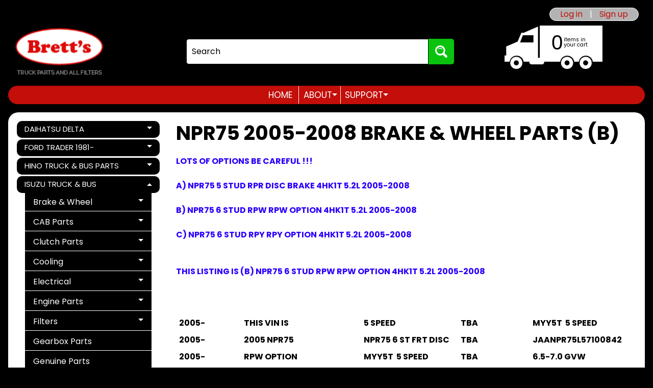

--- FILE ---
content_type: text/html; charset=utf-8
request_url: https://brettstruck.com.au/collections/npr-2005-2008-brake-wheel-parts-b
body_size: 41770
content:
<!doctype html>
<html class="no-js" lang="en">
<head>
<meta charset="utf-8" />
<meta http-equiv="X-UA-Compatible" content="IE=edge" />  
<meta name="viewport" content="width=device-width, initial-scale=1.0, height=device-height, minimum-scale=1.0, maximum-scale=1.0">
<link rel="preconnect" href="https://cdn.shopify.com" crossorigin>
<link rel="preconnect" href="https://fonts.shopifycdn.com" crossorigin>
<link rel="preconnect" href="https://monorail-edge.shopifysvc.com">

<script>document.documentElement.className = document.documentElement.className.replace('no-js', 'js');</script><link rel="preload" as="font" href="//brettstruck.com.au/cdn/fonts/poppins/poppins_n4.0ba78fa5af9b0e1a374041b3ceaadf0a43b41362.woff2" type="font/woff2" crossorigin><link rel="preload" as="font" href="//brettstruck.com.au/cdn/fonts/poppins/poppins_n7.56758dcf284489feb014a026f3727f2f20a54626.woff2" type="font/woff2" crossorigin><link rel="preload" href="//brettstruck.com.au/cdn/shop/t/6/assets/styles.css?v=40054395333825884731763170805" as="style">
<link rel="preload" href="//brettstruck.com.au/cdn/shop/t/6/assets/theme.js?v=179193232440458417151763170805" as="script"><link rel="shortcut icon" href="//brettstruck.com.au/cdn/shop/files/Favicon3_32x32.png?v=1686387019" type="image/png"><meta name='geo.country' content='AU' />
<meta name='country' content='Australia' />
<meta name='state' content='NSW' />
<meta name='city' content='BERKELEY VALE' />
<meta name='zipcode' content='2261' />
<meta name='google-site-verification' content='86zVT5CNOmSe3euWqT25jRqFYyEl40UfOcJehvZSIZY' />
<meta name='msvalidate.01' content='C52FD31CC3BEDDD733FC21AF4B0EDCB1' />
<meta name='y_key' content='579029df72860a14' /><title>NPR75 2005-2008 BRAKE &amp; WHEEL PARTS (B)| Brett&#39;s Truck Parts &amp; All Filters</title><meta name="description" content="LOTS OF OPTIONS BE CAREFUL !!! A) NPR75 5 STUD RPR DISC BRAKE 4HK1T 5.2L 2005-2008 B) NPR75 6 STUD RPW RPW OPTION 4HK1T 5.2L 2005-2008 C) NPR75 6 STUD RPY RPY OPTION 4HK1T 5.2L 2005-2008 THIS LISTING IS (B) NPR75 6 STUD RPW RPW OPTION 4HK1T 5.2L 2005-2008   2005- THIS VIN IS  5 SPEED  TBA MYY5T  5 SPEED 2005- 2005 NPR7" /><link rel="canonical" href="https://brettstruck.com.au/collections/npr-2005-2008-brake-wheel-parts-b" /> <!-- /snippets/social-meta-tags.liquid --><meta property="og:site_name" content="Brett&#39;s Truck Parts &amp; All Filters">
<meta property="og:url" content="https://brettstruck.com.au/collections/npr-2005-2008-brake-wheel-parts-b">
<meta property="og:title" content="NPR75 2005-2008 BRAKE &amp; WHEEL PARTS (B)">
<meta property="og:type" content="website">
<meta property="og:description" content="LOTS OF OPTIONS BE CAREFUL !!! A) NPR75 5 STUD RPR DISC BRAKE 4HK1T 5.2L 2005-2008 B) NPR75 6 STUD RPW RPW OPTION 4HK1T 5.2L 2005-2008 C) NPR75 6 STUD RPY RPY OPTION 4HK1T 5.2L 2005-2008 THIS LISTING IS (B) NPR75 6 STUD RPW RPW OPTION 4HK1T 5.2L 2005-2008   2005- THIS VIN IS  5 SPEED  TBA MYY5T  5 SPEED 2005- 2005 NPR7">

<meta name="twitter:card" content="summary_large_image">
<meta name="twitter:title" content="NPR75 2005-2008 BRAKE &amp; WHEEL PARTS (B)">
<meta name="twitter:description" content="LOTS OF OPTIONS BE CAREFUL !!! A) NPR75 5 STUD RPR DISC BRAKE 4HK1T 5.2L 2005-2008 B) NPR75 6 STUD RPW RPW OPTION 4HK1T 5.2L 2005-2008 C) NPR75 6 STUD RPY RPY OPTION 4HK1T 5.2L 2005-2008 THIS LISTING IS (B) NPR75 6 STUD RPW RPW OPTION 4HK1T 5.2L 2005-2008   2005- THIS VIN IS  5 SPEED  TBA MYY5T  5 SPEED 2005- 2005 NPR7">
<style>:root {--site_max_width:1280px; --site_min_width:300px; --font_size_base:100%;--font_stack_body:Poppins,sans-serif;--font_style_body:normal;--font_weight_body:400;--font_stack_headings:Poppins,sans-serif;--font_style_headings:normal;--font_weight_headings:700;--font_case_headings:none;--font_color_headings:#000000;--font_h6_size:1rem;--font_h5_size:1rem;--font_h4_size:1.25rem;--font_h3_size:1.5625rem;--font_h2_size:1.953125rem;--font_h1_size:2.44140625rem;--body_text_color:#000000; --body_text_color_rgb:0, 0, 0; --body_bg_color:#000000; --link_color:#c30e09; --link_active:#c30e09;--content_borders:#ffffff;--content_borders_rgb:255, 255, 255;--logo_link_color:#c30e09;--logo_link_hover:#000000; --minicart_text:#000000;--minicart_text_hover:#c30e09;--content_bg:#ffffff;--content_bg_rgb:255, 255, 255;--content_bg_opacity:1.0;--mobile_nav_bg:#c30e09;--mobile_nav_text:#ffffff;--top_menu_bg:#c30e09;--top_menu_bg1:#c30e09;--top_menu_links:#ffffff;--top_menu_links_hover:#fafafa;--top_menu_links_border:#ffffff;--top_menu_sub_bg:#000000;--top_menu_links_sub:#ffffff;--top_menu_links_sub_hover:#ffffff;--slider_bg:#ffffff;--caption_bg:#c30e09;--caption_bg_rgb:195, 14, 9; --caption_text:#ffffff;--banner_text:#ffffff;--banner_bg1:#c30e09;--banner_bg2:#c30e09;  --sidebar_bg:#ffffff;--sidebar_bg_rgb:255, 255, 255;--sidebar_bg_opacity:0.25;--accordion_h3_text:#ffffff;--accordion_h3_text_active:#ffffff;--accordion_h3_bg:#000000;--accordion_h3_bg1:#000000;--accordion_h3_bg_hover:#c30e09;--accordion_link_text:#ffffff;--accordion_link_text_hover:#ffffff;--accordion_link_bg:#000000;--accordion_link_bg_hover:#c30e09;--accordion_link_borders:#ffffff;--side_pop_bg:#ffffff;--side_pop_headings:#c30e09;--side_pop_links:#000000;--side_pop_links_hover:#c30e09;--side_pop_borders:#000000;--side_news_bg:#000000;--side_news_headings:#fafafa;--side_news_text:#ffffff;--side_social_bg:#000000;--side_social_headings:#ffffff;--side_latest_text:#000000;--thumb_bg:#ffffff;--thumb_caption_bg:#c30e09;--thumb_caption_bg1:#c30e09;--thumb_caption_bg_hover:#000000;--thumb_title:#ffffff;--thumb_price:#c30e09;--p_thumb_bg:#ffffff;--p_thumb_caption_bg:#ffffff;--p_thumb_caption_bg1:#ffffff;--p_thumb_caption_bg_hover:#ededed;--p_thumb_title:#000000;--p_thumb_price:#AA0000;  --thumb_sale_bg:#c30e09;--thumb_sale_bg1:#c30e09;--thumb_sale_text:#ffffff;--button_bg:#c30e09;--button_bg1:#c30e09;--button_text:#ffffff;--button_text_transform:none;    --button_weight:normal; --button_bg_active:#c30e09; --button_hover_active:#ffffff; --button_sec_bg:#ffffff; --button_sec_text:#000000; --button_sec_bg_hover:#c30e09; --button_sec_text_hover:#000000; --input_bg:#ffffff; --input_text_color:#000000; --input_border_color:#000000; --input_border_focus:#000000; --svg_select_icon:url(//brettstruck.com.au/cdn/shop/t/6/assets/ico-select.svg?v=173380652957913478471763170805);--max_height_disclosure:300px; --min_height_disclosure:92px; --pag_color:#000000; --pag_hover_text:#000000; --pag_hover_bg:#ffffff;--pag_current_text:#ffffff;--pag_current_bg:#ffffff;--pag_border:#ffffff;--acc_bg:#ffffff;--acc_bg_rgb:255, 255, 255;--acc_text:#000000;--acc_text_active:#c30e09;--footer_text:#ffffff;--footer_links:#ffffff;--footer_links_hover:#ffffff;--customer_box_bg:#ffffff;--comments_bg:#ffffff;--comments_bg_rgb:255, 255, 255;--icon_fill_facebook:#3b5998;--icon_fill_twitter:#00aced;--icon_fill_pinterest:#cb2027;--icon_fill_youtube:#CD201F;--icon_fill_vimeo:#1AB7EA;--icon_fill_snapchat:#FFFC00;--icon_fill_linkedin:#0077B5;--icon_fill_instagram:#E4405F;--icon_fill_tumblr:#36465D;--icon_fill_tiktok:#222222;--slide_arrow_color:#ffffff;--slide_arrow_bg_color:#000000;--media_video_bg_color:#000000;--media_bg_color:#ffffff;--media_text_color:#555555;--media_border_color:rgba(85,85,85,0.08);--search_borders:#f0f0f0;--search_selected:#e6e6e6;--search_spinner:#cccccc;  --filter_bg_color:#ffffff;--filter_text_color:#000000; --filter_text_color_rgb:0, 0, 0;   }</style>
<link rel="stylesheet" href="//brettstruck.com.au/cdn/shop/t/6/assets/styles.css?v=40054395333825884731763170805" type="text/css" media="all"><style>@font-face {  font-family: Poppins;  font-weight: 700;  font-style: normal;  font-display: swap;  src: url("//brettstruck.com.au/cdn/fonts/poppins/poppins_n7.56758dcf284489feb014a026f3727f2f20a54626.woff2") format("woff2"),       url("//brettstruck.com.au/cdn/fonts/poppins/poppins_n7.f34f55d9b3d3205d2cd6f64955ff4b36f0cfd8da.woff") format("woff");}@font-face {  font-family: Poppins;  font-weight: 400;  font-style: normal;  font-display: swap;  src: url("//brettstruck.com.au/cdn/fonts/poppins/poppins_n4.0ba78fa5af9b0e1a374041b3ceaadf0a43b41362.woff2") format("woff2"),       url("//brettstruck.com.au/cdn/fonts/poppins/poppins_n4.214741a72ff2596839fc9760ee7a770386cf16ca.woff") format("woff");}@font-face {  font-family: Poppins;  font-weight: 700;  font-style: normal;  font-display: swap;  src: url("//brettstruck.com.au/cdn/fonts/poppins/poppins_n7.56758dcf284489feb014a026f3727f2f20a54626.woff2") format("woff2"),       url("//brettstruck.com.au/cdn/fonts/poppins/poppins_n7.f34f55d9b3d3205d2cd6f64955ff4b36f0cfd8da.woff") format("woff");}@font-face {  font-family: Poppins;  font-weight: 700;  font-style: normal;  font-display: swap;  src: url("//brettstruck.com.au/cdn/fonts/poppins/poppins_n7.56758dcf284489feb014a026f3727f2f20a54626.woff2") format("woff2"),       url("//brettstruck.com.au/cdn/fonts/poppins/poppins_n7.f34f55d9b3d3205d2cd6f64955ff4b36f0cfd8da.woff") format("woff");}@font-face {  font-family: Poppins;  font-weight: 400;  font-style: italic;  font-display: swap;  src: url("//brettstruck.com.au/cdn/fonts/poppins/poppins_i4.846ad1e22474f856bd6b81ba4585a60799a9f5d2.woff2") format("woff2"),       url("//brettstruck.com.au/cdn/fonts/poppins/poppins_i4.56b43284e8b52fc64c1fd271f289a39e8477e9ec.woff") format("woff");}@font-face {  font-family: Poppins;  font-weight: 700;  font-style: italic;  font-display: swap;  src: url("//brettstruck.com.au/cdn/fonts/poppins/poppins_i7.42fd71da11e9d101e1e6c7932199f925f9eea42d.woff2") format("woff2"),       url("//brettstruck.com.au/cdn/fonts/poppins/poppins_i7.ec8499dbd7616004e21155106d13837fff4cf556.woff") format("woff");}</style>

<script>
  window.Sunrise = window.Sunrise || {};
  Sunrise.strings = {
    add_to_cart: "Add to Cart",
    sold_out: "Out of stock",
    unavailable: "Unavailable",
    sku: "SKU: ",
    preorder_msg: "Available for pre-order",
    product_availability: "Availability: ",
    product_in_stock: "in stock",
    money_format_json: "${{amount}}",
    money_format: "${{amount}}",
    money_with_currency_format_json: "${{amount}} AUD",
    money_with_currency_format: "${{amount}} AUD",
    shop_currency: "AUD",
    locale: "en",
    locale_json: "en",
    customer_accounts_enabled: true,
    customer_logged_in:false,
    addressError: "Error looking up that address",
    addressNoResults: "No results for that address",
    addressQueryLimit: "You have exceeded the Google API usage limit. Consider upgrading to a \u003ca href=\"https:\/\/developers.google.com\/maps\/premium\/usage-limits\"\u003ePremium Plan\u003c\/a\u003e.",
    authError: "There was a problem authenticating your Google Maps account.",
    loading: "Loading",
    one_result_found: "1 result found",
    number_of_results_found: "[results_count] results found",
    number_of_results: "[result_number] of [results_count]",
    agree_terms_popup_text: "You must agree with the terms and conditions of sale to check out",
    cart_low_stock_message: "Some quantities have been reduced to match the available stock",
    stock_reduced_message: "Sorry, available stock is",
    shipping_calc_submit: "Calculate shipping",
    shipping_calculating: "Calculating...",
    available_shipping_rates: "rates found for your address...",
    one_rate_available:"There is one shipping rate available for",
    do_not_ship:"We do not ship to this destination."
  };
  window.theme = {
    info: {
      name: "Sunrise",
      version: "11.04.01"
    },
      breakpoints: {
        medium: 750,
        large: 990,
        widescreen: 1400
      },
    settings: {
      predictiveSearchEnabled: true,
      predictiveSearchShowPrice: false,
      predictiveSearchShowVendor: false
    },
    stylesheet: "//brettstruck.com.au/cdn/shop/t/6/assets/styles.css?v=40054395333825884731763170805"
  };
  window.routes = {
    rootUrl: "\/",
    rootUrlWithoutSlash: '',
    cartUrl: "\/cart",
    searchUrl: "\/search",
    productRecommendationsUrl: "\/recommendations\/products"
  };
</script><script src="//brettstruck.com.au/cdn/shop/t/6/assets/theme.js?v=179193232440458417151763170805" defer="defer"></script>

<script>
  if (window.MSInputMethodContext && document.documentMode) {
    /* IE polyfills */
    var scripts = document.getElementsByTagName('script')[0];
    var polyfill = document.createElement("script");
    polyfill.defer = true;
    polyfill.src = "//brettstruck.com.au/cdn/shop/t/6/assets/ie11-polyfills.min.js?v=85658089622224524211763170805";
    scripts.parentNode.insertBefore(polyfill, scripts);
  }
</script>  
  
<script>window.performance && window.performance.mark && window.performance.mark('shopify.content_for_header.start');</script><meta name="google-site-verification" content="86zVT5CNOmSe3euWqT25jRqFYyEl40UfOcJehvZSIZY">
<meta id="shopify-digital-wallet" name="shopify-digital-wallet" content="/72258879790/digital_wallets/dialog">
<meta name="shopify-checkout-api-token" content="e9a27499856c8a0aefb95768fa844af2">
<link rel="alternate" type="application/atom+xml" title="Feed" href="/collections/npr-2005-2008-brake-wheel-parts-b.atom" />
<link rel="alternate" type="application/json+oembed" href="https://brettstruck.com.au/collections/npr-2005-2008-brake-wheel-parts-b.oembed">
<script async="async" src="/checkouts/internal/preloads.js?locale=en-AU"></script>
<link rel="preconnect" href="https://shop.app" crossorigin="anonymous">
<script async="async" src="https://shop.app/checkouts/internal/preloads.js?locale=en-AU&shop_id=72258879790" crossorigin="anonymous"></script>
<script id="apple-pay-shop-capabilities" type="application/json">{"shopId":72258879790,"countryCode":"AU","currencyCode":"AUD","merchantCapabilities":["supports3DS"],"merchantId":"gid:\/\/shopify\/Shop\/72258879790","merchantName":"Brett's Truck Parts \u0026 All Filters","requiredBillingContactFields":["postalAddress","email","phone"],"requiredShippingContactFields":["postalAddress","email","phone"],"shippingType":"shipping","supportedNetworks":["visa","masterCard","amex","jcb"],"total":{"type":"pending","label":"Brett's Truck Parts \u0026 All Filters","amount":"1.00"},"shopifyPaymentsEnabled":true,"supportsSubscriptions":true}</script>
<script id="shopify-features" type="application/json">{"accessToken":"e9a27499856c8a0aefb95768fa844af2","betas":["rich-media-storefront-analytics"],"domain":"brettstruck.com.au","predictiveSearch":true,"shopId":72258879790,"locale":"en"}</script>
<script>var Shopify = Shopify || {};
Shopify.shop = "764667.myshopify.com";
Shopify.locale = "en";
Shopify.currency = {"active":"AUD","rate":"1.0"};
Shopify.country = "AU";
Shopify.theme = {"name":"UPDATES Sunrise 2.0 | Inspire Small Business","id":182374629678,"schema_name":"Sunrise","schema_version":"11.04.01","theme_store_id":57,"role":"main"};
Shopify.theme.handle = "null";
Shopify.theme.style = {"id":null,"handle":null};
Shopify.cdnHost = "brettstruck.com.au/cdn";
Shopify.routes = Shopify.routes || {};
Shopify.routes.root = "/";</script>
<script type="module">!function(o){(o.Shopify=o.Shopify||{}).modules=!0}(window);</script>
<script>!function(o){function n(){var o=[];function n(){o.push(Array.prototype.slice.apply(arguments))}return n.q=o,n}var t=o.Shopify=o.Shopify||{};t.loadFeatures=n(),t.autoloadFeatures=n()}(window);</script>
<script>
  window.ShopifyPay = window.ShopifyPay || {};
  window.ShopifyPay.apiHost = "shop.app\/pay";
  window.ShopifyPay.redirectState = null;
</script>
<script id="shop-js-analytics" type="application/json">{"pageType":"collection"}</script>
<script defer="defer" async type="module" src="//brettstruck.com.au/cdn/shopifycloud/shop-js/modules/v2/client.init-shop-cart-sync_BT-GjEfc.en.esm.js"></script>
<script defer="defer" async type="module" src="//brettstruck.com.au/cdn/shopifycloud/shop-js/modules/v2/chunk.common_D58fp_Oc.esm.js"></script>
<script defer="defer" async type="module" src="//brettstruck.com.au/cdn/shopifycloud/shop-js/modules/v2/chunk.modal_xMitdFEc.esm.js"></script>
<script type="module">
  await import("//brettstruck.com.au/cdn/shopifycloud/shop-js/modules/v2/client.init-shop-cart-sync_BT-GjEfc.en.esm.js");
await import("//brettstruck.com.au/cdn/shopifycloud/shop-js/modules/v2/chunk.common_D58fp_Oc.esm.js");
await import("//brettstruck.com.au/cdn/shopifycloud/shop-js/modules/v2/chunk.modal_xMitdFEc.esm.js");

  window.Shopify.SignInWithShop?.initShopCartSync?.({"fedCMEnabled":true,"windoidEnabled":true});

</script>
<script>
  window.Shopify = window.Shopify || {};
  if (!window.Shopify.featureAssets) window.Shopify.featureAssets = {};
  window.Shopify.featureAssets['shop-js'] = {"shop-cart-sync":["modules/v2/client.shop-cart-sync_DZOKe7Ll.en.esm.js","modules/v2/chunk.common_D58fp_Oc.esm.js","modules/v2/chunk.modal_xMitdFEc.esm.js"],"init-fed-cm":["modules/v2/client.init-fed-cm_B6oLuCjv.en.esm.js","modules/v2/chunk.common_D58fp_Oc.esm.js","modules/v2/chunk.modal_xMitdFEc.esm.js"],"shop-cash-offers":["modules/v2/client.shop-cash-offers_D2sdYoxE.en.esm.js","modules/v2/chunk.common_D58fp_Oc.esm.js","modules/v2/chunk.modal_xMitdFEc.esm.js"],"shop-login-button":["modules/v2/client.shop-login-button_QeVjl5Y3.en.esm.js","modules/v2/chunk.common_D58fp_Oc.esm.js","modules/v2/chunk.modal_xMitdFEc.esm.js"],"pay-button":["modules/v2/client.pay-button_DXTOsIq6.en.esm.js","modules/v2/chunk.common_D58fp_Oc.esm.js","modules/v2/chunk.modal_xMitdFEc.esm.js"],"shop-button":["modules/v2/client.shop-button_DQZHx9pm.en.esm.js","modules/v2/chunk.common_D58fp_Oc.esm.js","modules/v2/chunk.modal_xMitdFEc.esm.js"],"avatar":["modules/v2/client.avatar_BTnouDA3.en.esm.js"],"init-windoid":["modules/v2/client.init-windoid_CR1B-cfM.en.esm.js","modules/v2/chunk.common_D58fp_Oc.esm.js","modules/v2/chunk.modal_xMitdFEc.esm.js"],"init-shop-for-new-customer-accounts":["modules/v2/client.init-shop-for-new-customer-accounts_C_vY_xzh.en.esm.js","modules/v2/client.shop-login-button_QeVjl5Y3.en.esm.js","modules/v2/chunk.common_D58fp_Oc.esm.js","modules/v2/chunk.modal_xMitdFEc.esm.js"],"init-shop-email-lookup-coordinator":["modules/v2/client.init-shop-email-lookup-coordinator_BI7n9ZSv.en.esm.js","modules/v2/chunk.common_D58fp_Oc.esm.js","modules/v2/chunk.modal_xMitdFEc.esm.js"],"init-shop-cart-sync":["modules/v2/client.init-shop-cart-sync_BT-GjEfc.en.esm.js","modules/v2/chunk.common_D58fp_Oc.esm.js","modules/v2/chunk.modal_xMitdFEc.esm.js"],"shop-toast-manager":["modules/v2/client.shop-toast-manager_DiYdP3xc.en.esm.js","modules/v2/chunk.common_D58fp_Oc.esm.js","modules/v2/chunk.modal_xMitdFEc.esm.js"],"init-customer-accounts":["modules/v2/client.init-customer-accounts_D9ZNqS-Q.en.esm.js","modules/v2/client.shop-login-button_QeVjl5Y3.en.esm.js","modules/v2/chunk.common_D58fp_Oc.esm.js","modules/v2/chunk.modal_xMitdFEc.esm.js"],"init-customer-accounts-sign-up":["modules/v2/client.init-customer-accounts-sign-up_iGw4briv.en.esm.js","modules/v2/client.shop-login-button_QeVjl5Y3.en.esm.js","modules/v2/chunk.common_D58fp_Oc.esm.js","modules/v2/chunk.modal_xMitdFEc.esm.js"],"shop-follow-button":["modules/v2/client.shop-follow-button_CqMgW2wH.en.esm.js","modules/v2/chunk.common_D58fp_Oc.esm.js","modules/v2/chunk.modal_xMitdFEc.esm.js"],"checkout-modal":["modules/v2/client.checkout-modal_xHeaAweL.en.esm.js","modules/v2/chunk.common_D58fp_Oc.esm.js","modules/v2/chunk.modal_xMitdFEc.esm.js"],"shop-login":["modules/v2/client.shop-login_D91U-Q7h.en.esm.js","modules/v2/chunk.common_D58fp_Oc.esm.js","modules/v2/chunk.modal_xMitdFEc.esm.js"],"lead-capture":["modules/v2/client.lead-capture_BJmE1dJe.en.esm.js","modules/v2/chunk.common_D58fp_Oc.esm.js","modules/v2/chunk.modal_xMitdFEc.esm.js"],"payment-terms":["modules/v2/client.payment-terms_Ci9AEqFq.en.esm.js","modules/v2/chunk.common_D58fp_Oc.esm.js","modules/v2/chunk.modal_xMitdFEc.esm.js"]};
</script>
<script id="__st">var __st={"a":72258879790,"offset":39600,"reqid":"6cf537fb-bbc1-45b1-91b1-0a990cdceeca-1769323271","pageurl":"brettstruck.com.au\/collections\/npr-2005-2008-brake-wheel-parts-b","u":"735a465bfff4","p":"collection","rtyp":"collection","rid":460296585518};</script>
<script>window.ShopifyPaypalV4VisibilityTracking = true;</script>
<script id="captcha-bootstrap">!function(){'use strict';const t='contact',e='account',n='new_comment',o=[[t,t],['blogs',n],['comments',n],[t,'customer']],c=[[e,'customer_login'],[e,'guest_login'],[e,'recover_customer_password'],[e,'create_customer']],r=t=>t.map((([t,e])=>`form[action*='/${t}']:not([data-nocaptcha='true']) input[name='form_type'][value='${e}']`)).join(','),a=t=>()=>t?[...document.querySelectorAll(t)].map((t=>t.form)):[];function s(){const t=[...o],e=r(t);return a(e)}const i='password',u='form_key',d=['recaptcha-v3-token','g-recaptcha-response','h-captcha-response',i],f=()=>{try{return window.sessionStorage}catch{return}},m='__shopify_v',_=t=>t.elements[u];function p(t,e,n=!1){try{const o=window.sessionStorage,c=JSON.parse(o.getItem(e)),{data:r}=function(t){const{data:e,action:n}=t;return t[m]||n?{data:e,action:n}:{data:t,action:n}}(c);for(const[e,n]of Object.entries(r))t.elements[e]&&(t.elements[e].value=n);n&&o.removeItem(e)}catch(o){console.error('form repopulation failed',{error:o})}}const l='form_type',E='cptcha';function T(t){t.dataset[E]=!0}const w=window,h=w.document,L='Shopify',v='ce_forms',y='captcha';let A=!1;((t,e)=>{const n=(g='f06e6c50-85a8-45c8-87d0-21a2b65856fe',I='https://cdn.shopify.com/shopifycloud/storefront-forms-hcaptcha/ce_storefront_forms_captcha_hcaptcha.v1.5.2.iife.js',D={infoText:'Protected by hCaptcha',privacyText:'Privacy',termsText:'Terms'},(t,e,n)=>{const o=w[L][v],c=o.bindForm;if(c)return c(t,g,e,D).then(n);var r;o.q.push([[t,g,e,D],n]),r=I,A||(h.body.append(Object.assign(h.createElement('script'),{id:'captcha-provider',async:!0,src:r})),A=!0)});var g,I,D;w[L]=w[L]||{},w[L][v]=w[L][v]||{},w[L][v].q=[],w[L][y]=w[L][y]||{},w[L][y].protect=function(t,e){n(t,void 0,e),T(t)},Object.freeze(w[L][y]),function(t,e,n,w,h,L){const[v,y,A,g]=function(t,e,n){const i=e?o:[],u=t?c:[],d=[...i,...u],f=r(d),m=r(i),_=r(d.filter((([t,e])=>n.includes(e))));return[a(f),a(m),a(_),s()]}(w,h,L),I=t=>{const e=t.target;return e instanceof HTMLFormElement?e:e&&e.form},D=t=>v().includes(t);t.addEventListener('submit',(t=>{const e=I(t);if(!e)return;const n=D(e)&&!e.dataset.hcaptchaBound&&!e.dataset.recaptchaBound,o=_(e),c=g().includes(e)&&(!o||!o.value);(n||c)&&t.preventDefault(),c&&!n&&(function(t){try{if(!f())return;!function(t){const e=f();if(!e)return;const n=_(t);if(!n)return;const o=n.value;o&&e.removeItem(o)}(t);const e=Array.from(Array(32),(()=>Math.random().toString(36)[2])).join('');!function(t,e){_(t)||t.append(Object.assign(document.createElement('input'),{type:'hidden',name:u})),t.elements[u].value=e}(t,e),function(t,e){const n=f();if(!n)return;const o=[...t.querySelectorAll(`input[type='${i}']`)].map((({name:t})=>t)),c=[...d,...o],r={};for(const[a,s]of new FormData(t).entries())c.includes(a)||(r[a]=s);n.setItem(e,JSON.stringify({[m]:1,action:t.action,data:r}))}(t,e)}catch(e){console.error('failed to persist form',e)}}(e),e.submit())}));const S=(t,e)=>{t&&!t.dataset[E]&&(n(t,e.some((e=>e===t))),T(t))};for(const o of['focusin','change'])t.addEventListener(o,(t=>{const e=I(t);D(e)&&S(e,y())}));const B=e.get('form_key'),M=e.get(l),P=B&&M;t.addEventListener('DOMContentLoaded',(()=>{const t=y();if(P)for(const e of t)e.elements[l].value===M&&p(e,B);[...new Set([...A(),...v().filter((t=>'true'===t.dataset.shopifyCaptcha))])].forEach((e=>S(e,t)))}))}(h,new URLSearchParams(w.location.search),n,t,e,['guest_login'])})(!0,!0)}();</script>
<script integrity="sha256-4kQ18oKyAcykRKYeNunJcIwy7WH5gtpwJnB7kiuLZ1E=" data-source-attribution="shopify.loadfeatures" defer="defer" src="//brettstruck.com.au/cdn/shopifycloud/storefront/assets/storefront/load_feature-a0a9edcb.js" crossorigin="anonymous"></script>
<script crossorigin="anonymous" defer="defer" src="//brettstruck.com.au/cdn/shopifycloud/storefront/assets/shopify_pay/storefront-65b4c6d7.js?v=20250812"></script>
<script data-source-attribution="shopify.dynamic_checkout.dynamic.init">var Shopify=Shopify||{};Shopify.PaymentButton=Shopify.PaymentButton||{isStorefrontPortableWallets:!0,init:function(){window.Shopify.PaymentButton.init=function(){};var t=document.createElement("script");t.src="https://brettstruck.com.au/cdn/shopifycloud/portable-wallets/latest/portable-wallets.en.js",t.type="module",document.head.appendChild(t)}};
</script>
<script data-source-attribution="shopify.dynamic_checkout.buyer_consent">
  function portableWalletsHideBuyerConsent(e){var t=document.getElementById("shopify-buyer-consent"),n=document.getElementById("shopify-subscription-policy-button");t&&n&&(t.classList.add("hidden"),t.setAttribute("aria-hidden","true"),n.removeEventListener("click",e))}function portableWalletsShowBuyerConsent(e){var t=document.getElementById("shopify-buyer-consent"),n=document.getElementById("shopify-subscription-policy-button");t&&n&&(t.classList.remove("hidden"),t.removeAttribute("aria-hidden"),n.addEventListener("click",e))}window.Shopify?.PaymentButton&&(window.Shopify.PaymentButton.hideBuyerConsent=portableWalletsHideBuyerConsent,window.Shopify.PaymentButton.showBuyerConsent=portableWalletsShowBuyerConsent);
</script>
<script data-source-attribution="shopify.dynamic_checkout.cart.bootstrap">document.addEventListener("DOMContentLoaded",(function(){function t(){return document.querySelector("shopify-accelerated-checkout-cart, shopify-accelerated-checkout")}if(t())Shopify.PaymentButton.init();else{new MutationObserver((function(e,n){t()&&(Shopify.PaymentButton.init(),n.disconnect())})).observe(document.body,{childList:!0,subtree:!0})}}));
</script>
<script id='scb4127' type='text/javascript' async='' src='https://brettstruck.com.au/cdn/shopifycloud/privacy-banner/storefront-banner.js'></script><link id="shopify-accelerated-checkout-styles" rel="stylesheet" media="screen" href="https://brettstruck.com.au/cdn/shopifycloud/portable-wallets/latest/accelerated-checkout-backwards-compat.css" crossorigin="anonymous">
<style id="shopify-accelerated-checkout-cart">
        #shopify-buyer-consent {
  margin-top: 1em;
  display: inline-block;
  width: 100%;
}

#shopify-buyer-consent.hidden {
  display: none;
}

#shopify-subscription-policy-button {
  background: none;
  border: none;
  padding: 0;
  text-decoration: underline;
  font-size: inherit;
  cursor: pointer;
}

#shopify-subscription-policy-button::before {
  box-shadow: none;
}

      </style>
<script id="sections-script" data-sections="footer" defer="defer" src="//brettstruck.com.au/cdn/shop/t/6/compiled_assets/scripts.js?v=4091"></script>
<script>window.performance && window.performance.mark && window.performance.mark('shopify.content_for_header.end');</script>
<style>
  .collection-th .title{
   font-size: 14px;
  }
  @media (max-width:768px){
   .collection-th  .title{
    font-size:10.5px;   
  }
  }
 
</style>
<meta property="og:image" content="https://cdn.shopify.com/s/files/1/0722/5887/9790/files/logo.png?v=1683691870" />
<meta property="og:image:secure_url" content="https://cdn.shopify.com/s/files/1/0722/5887/9790/files/logo.png?v=1683691870" />
<meta property="og:image:width" content="189" />
<meta property="og:image:height" content="102" />
<link href="https://monorail-edge.shopifysvc.com" rel="dns-prefetch">
<script>(function(){if ("sendBeacon" in navigator && "performance" in window) {try {var session_token_from_headers = performance.getEntriesByType('navigation')[0].serverTiming.find(x => x.name == '_s').description;} catch {var session_token_from_headers = undefined;}var session_cookie_matches = document.cookie.match(/_shopify_s=([^;]*)/);var session_token_from_cookie = session_cookie_matches && session_cookie_matches.length === 2 ? session_cookie_matches[1] : "";var session_token = session_token_from_headers || session_token_from_cookie || "";function handle_abandonment_event(e) {var entries = performance.getEntries().filter(function(entry) {return /monorail-edge.shopifysvc.com/.test(entry.name);});if (!window.abandonment_tracked && entries.length === 0) {window.abandonment_tracked = true;var currentMs = Date.now();var navigation_start = performance.timing.navigationStart;var payload = {shop_id: 72258879790,url: window.location.href,navigation_start,duration: currentMs - navigation_start,session_token,page_type: "collection"};window.navigator.sendBeacon("https://monorail-edge.shopifysvc.com/v1/produce", JSON.stringify({schema_id: "online_store_buyer_site_abandonment/1.1",payload: payload,metadata: {event_created_at_ms: currentMs,event_sent_at_ms: currentMs}}));}}window.addEventListener('pagehide', handle_abandonment_event);}}());</script>
<script id="web-pixels-manager-setup">(function e(e,d,r,n,o){if(void 0===o&&(o={}),!Boolean(null===(a=null===(i=window.Shopify)||void 0===i?void 0:i.analytics)||void 0===a?void 0:a.replayQueue)){var i,a;window.Shopify=window.Shopify||{};var t=window.Shopify;t.analytics=t.analytics||{};var s=t.analytics;s.replayQueue=[],s.publish=function(e,d,r){return s.replayQueue.push([e,d,r]),!0};try{self.performance.mark("wpm:start")}catch(e){}var l=function(){var e={modern:/Edge?\/(1{2}[4-9]|1[2-9]\d|[2-9]\d{2}|\d{4,})\.\d+(\.\d+|)|Firefox\/(1{2}[4-9]|1[2-9]\d|[2-9]\d{2}|\d{4,})\.\d+(\.\d+|)|Chrom(ium|e)\/(9{2}|\d{3,})\.\d+(\.\d+|)|(Maci|X1{2}).+ Version\/(15\.\d+|(1[6-9]|[2-9]\d|\d{3,})\.\d+)([,.]\d+|)( \(\w+\)|)( Mobile\/\w+|) Safari\/|Chrome.+OPR\/(9{2}|\d{3,})\.\d+\.\d+|(CPU[ +]OS|iPhone[ +]OS|CPU[ +]iPhone|CPU IPhone OS|CPU iPad OS)[ +]+(15[._]\d+|(1[6-9]|[2-9]\d|\d{3,})[._]\d+)([._]\d+|)|Android:?[ /-](13[3-9]|1[4-9]\d|[2-9]\d{2}|\d{4,})(\.\d+|)(\.\d+|)|Android.+Firefox\/(13[5-9]|1[4-9]\d|[2-9]\d{2}|\d{4,})\.\d+(\.\d+|)|Android.+Chrom(ium|e)\/(13[3-9]|1[4-9]\d|[2-9]\d{2}|\d{4,})\.\d+(\.\d+|)|SamsungBrowser\/([2-9]\d|\d{3,})\.\d+/,legacy:/Edge?\/(1[6-9]|[2-9]\d|\d{3,})\.\d+(\.\d+|)|Firefox\/(5[4-9]|[6-9]\d|\d{3,})\.\d+(\.\d+|)|Chrom(ium|e)\/(5[1-9]|[6-9]\d|\d{3,})\.\d+(\.\d+|)([\d.]+$|.*Safari\/(?![\d.]+ Edge\/[\d.]+$))|(Maci|X1{2}).+ Version\/(10\.\d+|(1[1-9]|[2-9]\d|\d{3,})\.\d+)([,.]\d+|)( \(\w+\)|)( Mobile\/\w+|) Safari\/|Chrome.+OPR\/(3[89]|[4-9]\d|\d{3,})\.\d+\.\d+|(CPU[ +]OS|iPhone[ +]OS|CPU[ +]iPhone|CPU IPhone OS|CPU iPad OS)[ +]+(10[._]\d+|(1[1-9]|[2-9]\d|\d{3,})[._]\d+)([._]\d+|)|Android:?[ /-](13[3-9]|1[4-9]\d|[2-9]\d{2}|\d{4,})(\.\d+|)(\.\d+|)|Mobile Safari.+OPR\/([89]\d|\d{3,})\.\d+\.\d+|Android.+Firefox\/(13[5-9]|1[4-9]\d|[2-9]\d{2}|\d{4,})\.\d+(\.\d+|)|Android.+Chrom(ium|e)\/(13[3-9]|1[4-9]\d|[2-9]\d{2}|\d{4,})\.\d+(\.\d+|)|Android.+(UC? ?Browser|UCWEB|U3)[ /]?(15\.([5-9]|\d{2,})|(1[6-9]|[2-9]\d|\d{3,})\.\d+)\.\d+|SamsungBrowser\/(5\.\d+|([6-9]|\d{2,})\.\d+)|Android.+MQ{2}Browser\/(14(\.(9|\d{2,})|)|(1[5-9]|[2-9]\d|\d{3,})(\.\d+|))(\.\d+|)|K[Aa][Ii]OS\/(3\.\d+|([4-9]|\d{2,})\.\d+)(\.\d+|)/},d=e.modern,r=e.legacy,n=navigator.userAgent;return n.match(d)?"modern":n.match(r)?"legacy":"unknown"}(),u="modern"===l?"modern":"legacy",c=(null!=n?n:{modern:"",legacy:""})[u],f=function(e){return[e.baseUrl,"/wpm","/b",e.hashVersion,"modern"===e.buildTarget?"m":"l",".js"].join("")}({baseUrl:d,hashVersion:r,buildTarget:u}),m=function(e){var d=e.version,r=e.bundleTarget,n=e.surface,o=e.pageUrl,i=e.monorailEndpoint;return{emit:function(e){var a=e.status,t=e.errorMsg,s=(new Date).getTime(),l=JSON.stringify({metadata:{event_sent_at_ms:s},events:[{schema_id:"web_pixels_manager_load/3.1",payload:{version:d,bundle_target:r,page_url:o,status:a,surface:n,error_msg:t},metadata:{event_created_at_ms:s}}]});if(!i)return console&&console.warn&&console.warn("[Web Pixels Manager] No Monorail endpoint provided, skipping logging."),!1;try{return self.navigator.sendBeacon.bind(self.navigator)(i,l)}catch(e){}var u=new XMLHttpRequest;try{return u.open("POST",i,!0),u.setRequestHeader("Content-Type","text/plain"),u.send(l),!0}catch(e){return console&&console.warn&&console.warn("[Web Pixels Manager] Got an unhandled error while logging to Monorail."),!1}}}}({version:r,bundleTarget:l,surface:e.surface,pageUrl:self.location.href,monorailEndpoint:e.monorailEndpoint});try{o.browserTarget=l,function(e){var d=e.src,r=e.async,n=void 0===r||r,o=e.onload,i=e.onerror,a=e.sri,t=e.scriptDataAttributes,s=void 0===t?{}:t,l=document.createElement("script"),u=document.querySelector("head"),c=document.querySelector("body");if(l.async=n,l.src=d,a&&(l.integrity=a,l.crossOrigin="anonymous"),s)for(var f in s)if(Object.prototype.hasOwnProperty.call(s,f))try{l.dataset[f]=s[f]}catch(e){}if(o&&l.addEventListener("load",o),i&&l.addEventListener("error",i),u)u.appendChild(l);else{if(!c)throw new Error("Did not find a head or body element to append the script");c.appendChild(l)}}({src:f,async:!0,onload:function(){if(!function(){var e,d;return Boolean(null===(d=null===(e=window.Shopify)||void 0===e?void 0:e.analytics)||void 0===d?void 0:d.initialized)}()){var d=window.webPixelsManager.init(e)||void 0;if(d){var r=window.Shopify.analytics;r.replayQueue.forEach((function(e){var r=e[0],n=e[1],o=e[2];d.publishCustomEvent(r,n,o)})),r.replayQueue=[],r.publish=d.publishCustomEvent,r.visitor=d.visitor,r.initialized=!0}}},onerror:function(){return m.emit({status:"failed",errorMsg:"".concat(f," has failed to load")})},sri:function(e){var d=/^sha384-[A-Za-z0-9+/=]+$/;return"string"==typeof e&&d.test(e)}(c)?c:"",scriptDataAttributes:o}),m.emit({status:"loading"})}catch(e){m.emit({status:"failed",errorMsg:(null==e?void 0:e.message)||"Unknown error"})}}})({shopId: 72258879790,storefrontBaseUrl: "https://brettstruck.com.au",extensionsBaseUrl: "https://extensions.shopifycdn.com/cdn/shopifycloud/web-pixels-manager",monorailEndpoint: "https://monorail-edge.shopifysvc.com/unstable/produce_batch",surface: "storefront-renderer",enabledBetaFlags: ["2dca8a86"],webPixelsConfigList: [{"id":"732266798","configuration":"{\"config\":\"{\\\"pixel_id\\\":\\\"G-9HN441V6GD\\\",\\\"google_tag_ids\\\":[\\\"G-9HN441V6GD\\\",\\\"AW-16881891941\\\",\\\"GT-KTT58RFJ\\\"],\\\"target_country\\\":\\\"AU\\\",\\\"gtag_events\\\":[{\\\"type\\\":\\\"search\\\",\\\"action_label\\\":[\\\"G-9HN441V6GD\\\",\\\"AW-16881891941\\\/QLHGCPK5058aEOX09PE-\\\"]},{\\\"type\\\":\\\"begin_checkout\\\",\\\"action_label\\\":[\\\"G-9HN441V6GD\\\",\\\"AW-16881891941\\\/ACu1CPi5058aEOX09PE-\\\"]},{\\\"type\\\":\\\"view_item\\\",\\\"action_label\\\":[\\\"G-9HN441V6GD\\\",\\\"AW-16881891941\\\/8eZeCO-5058aEOX09PE-\\\",\\\"MC-W7GB83M6R5\\\"]},{\\\"type\\\":\\\"purchase\\\",\\\"action_label\\\":[\\\"G-9HN441V6GD\\\",\\\"AW-16881891941\\\/P5ABCOm5058aEOX09PE-\\\",\\\"MC-W7GB83M6R5\\\"]},{\\\"type\\\":\\\"page_view\\\",\\\"action_label\\\":[\\\"G-9HN441V6GD\\\",\\\"AW-16881891941\\\/MTf8COy5058aEOX09PE-\\\",\\\"MC-W7GB83M6R5\\\"]},{\\\"type\\\":\\\"add_payment_info\\\",\\\"action_label\\\":[\\\"G-9HN441V6GD\\\",\\\"AW-16881891941\\\/Rab_CPu5058aEOX09PE-\\\"]},{\\\"type\\\":\\\"add_to_cart\\\",\\\"action_label\\\":[\\\"G-9HN441V6GD\\\",\\\"AW-16881891941\\\/xM1zCPW5058aEOX09PE-\\\"]}],\\\"enable_monitoring_mode\\\":false}\"}","eventPayloadVersion":"v1","runtimeContext":"OPEN","scriptVersion":"b2a88bafab3e21179ed38636efcd8a93","type":"APP","apiClientId":1780363,"privacyPurposes":[],"dataSharingAdjustments":{"protectedCustomerApprovalScopes":["read_customer_address","read_customer_email","read_customer_name","read_customer_personal_data","read_customer_phone"]}},{"id":"shopify-app-pixel","configuration":"{}","eventPayloadVersion":"v1","runtimeContext":"STRICT","scriptVersion":"0450","apiClientId":"shopify-pixel","type":"APP","privacyPurposes":["ANALYTICS","MARKETING"]},{"id":"shopify-custom-pixel","eventPayloadVersion":"v1","runtimeContext":"LAX","scriptVersion":"0450","apiClientId":"shopify-pixel","type":"CUSTOM","privacyPurposes":["ANALYTICS","MARKETING"]}],isMerchantRequest: false,initData: {"shop":{"name":"Brett's Truck Parts \u0026 All Filters","paymentSettings":{"currencyCode":"AUD"},"myshopifyDomain":"764667.myshopify.com","countryCode":"AU","storefrontUrl":"https:\/\/brettstruck.com.au"},"customer":null,"cart":null,"checkout":null,"productVariants":[],"purchasingCompany":null},},"https://brettstruck.com.au/cdn","fcfee988w5aeb613cpc8e4bc33m6693e112",{"modern":"","legacy":""},{"shopId":"72258879790","storefrontBaseUrl":"https:\/\/brettstruck.com.au","extensionBaseUrl":"https:\/\/extensions.shopifycdn.com\/cdn\/shopifycloud\/web-pixels-manager","surface":"storefront-renderer","enabledBetaFlags":"[\"2dca8a86\"]","isMerchantRequest":"false","hashVersion":"fcfee988w5aeb613cpc8e4bc33m6693e112","publish":"custom","events":"[[\"page_viewed\",{}],[\"collection_viewed\",{\"collection\":{\"id\":\"460296585518\",\"title\":\"NPR75 2005-2008 BRAKE \u0026 WHEEL PARTS (B)\",\"productVariants\":[{\"price\":{\"amount\":156.66,\"currencyCode\":\"AUD\"},\"product\":{\"title\":\"RN1639V DISC ROTOR NiBK JNBK FRONT   NiBK  FiT FR0774V ISUZU 8971688311 ISUZU 8973718760 ISUZU 8973872290 SB BR24107T TRW DF7844 8971688311 FR0774 RN1639\",\"vendor\":\"Brett's Truck Parts \u0026 All Filters\",\"id\":\"8254704386350\",\"untranslatedTitle\":\"RN1639V DISC ROTOR NiBK JNBK FRONT   NiBK  FiT FR0774V ISUZU 8971688311 ISUZU 8973718760 ISUZU 8973872290 SB BR24107T TRW DF7844 8971688311 FR0774 RN1639\",\"url\":\"\/products\/rn1639v-disc-rotor-nibk-jnbk-front-nibk-fitfr0774v-isuzu8971688311-isuzu8973718760-isuzu8973872290-sbbr24107t-trwdf7844-8971688311-fr0774-rn1639\",\"type\":\"\"},\"id\":\"45030743638318\",\"image\":{\"src\":\"\/\/brettstruck.com.au\/cdn\/shop\/products\/87263312.jpg?v=1681440678\"},\"sku\":\"RN1639V\",\"title\":\"Default Title\",\"untranslatedTitle\":\"Default Title\"}]}}]]"});</script><script>
  window.ShopifyAnalytics = window.ShopifyAnalytics || {};
  window.ShopifyAnalytics.meta = window.ShopifyAnalytics.meta || {};
  window.ShopifyAnalytics.meta.currency = 'AUD';
  var meta = {"products":[{"id":8254704386350,"gid":"gid:\/\/shopify\/Product\/8254704386350","vendor":"Brett's Truck Parts \u0026 All Filters","type":"","handle":"rn1639v-disc-rotor-nibk-jnbk-front-nibk-fitfr0774v-isuzu8971688311-isuzu8973718760-isuzu8973872290-sbbr24107t-trwdf7844-8971688311-fr0774-rn1639","variants":[{"id":45030743638318,"price":15666,"name":"RN1639V DISC ROTOR NiBK JNBK FRONT   NiBK  FiT FR0774V ISUZU 8971688311 ISUZU 8973718760 ISUZU 8973872290 SB BR24107T TRW DF7844 8971688311 FR0774 RN1639","public_title":null,"sku":"RN1639V"}],"remote":false}],"page":{"pageType":"collection","resourceType":"collection","resourceId":460296585518,"requestId":"6cf537fb-bbc1-45b1-91b1-0a990cdceeca-1769323271"}};
  for (var attr in meta) {
    window.ShopifyAnalytics.meta[attr] = meta[attr];
  }
</script>
<script class="analytics">
  (function () {
    var customDocumentWrite = function(content) {
      var jquery = null;

      if (window.jQuery) {
        jquery = window.jQuery;
      } else if (window.Checkout && window.Checkout.$) {
        jquery = window.Checkout.$;
      }

      if (jquery) {
        jquery('body').append(content);
      }
    };

    var hasLoggedConversion = function(token) {
      if (token) {
        return document.cookie.indexOf('loggedConversion=' + token) !== -1;
      }
      return false;
    }

    var setCookieIfConversion = function(token) {
      if (token) {
        var twoMonthsFromNow = new Date(Date.now());
        twoMonthsFromNow.setMonth(twoMonthsFromNow.getMonth() + 2);

        document.cookie = 'loggedConversion=' + token + '; expires=' + twoMonthsFromNow;
      }
    }

    var trekkie = window.ShopifyAnalytics.lib = window.trekkie = window.trekkie || [];
    if (trekkie.integrations) {
      return;
    }
    trekkie.methods = [
      'identify',
      'page',
      'ready',
      'track',
      'trackForm',
      'trackLink'
    ];
    trekkie.factory = function(method) {
      return function() {
        var args = Array.prototype.slice.call(arguments);
        args.unshift(method);
        trekkie.push(args);
        return trekkie;
      };
    };
    for (var i = 0; i < trekkie.methods.length; i++) {
      var key = trekkie.methods[i];
      trekkie[key] = trekkie.factory(key);
    }
    trekkie.load = function(config) {
      trekkie.config = config || {};
      trekkie.config.initialDocumentCookie = document.cookie;
      var first = document.getElementsByTagName('script')[0];
      var script = document.createElement('script');
      script.type = 'text/javascript';
      script.onerror = function(e) {
        var scriptFallback = document.createElement('script');
        scriptFallback.type = 'text/javascript';
        scriptFallback.onerror = function(error) {
                var Monorail = {
      produce: function produce(monorailDomain, schemaId, payload) {
        var currentMs = new Date().getTime();
        var event = {
          schema_id: schemaId,
          payload: payload,
          metadata: {
            event_created_at_ms: currentMs,
            event_sent_at_ms: currentMs
          }
        };
        return Monorail.sendRequest("https://" + monorailDomain + "/v1/produce", JSON.stringify(event));
      },
      sendRequest: function sendRequest(endpointUrl, payload) {
        // Try the sendBeacon API
        if (window && window.navigator && typeof window.navigator.sendBeacon === 'function' && typeof window.Blob === 'function' && !Monorail.isIos12()) {
          var blobData = new window.Blob([payload], {
            type: 'text/plain'
          });

          if (window.navigator.sendBeacon(endpointUrl, blobData)) {
            return true;
          } // sendBeacon was not successful

        } // XHR beacon

        var xhr = new XMLHttpRequest();

        try {
          xhr.open('POST', endpointUrl);
          xhr.setRequestHeader('Content-Type', 'text/plain');
          xhr.send(payload);
        } catch (e) {
          console.log(e);
        }

        return false;
      },
      isIos12: function isIos12() {
        return window.navigator.userAgent.lastIndexOf('iPhone; CPU iPhone OS 12_') !== -1 || window.navigator.userAgent.lastIndexOf('iPad; CPU OS 12_') !== -1;
      }
    };
    Monorail.produce('monorail-edge.shopifysvc.com',
      'trekkie_storefront_load_errors/1.1',
      {shop_id: 72258879790,
      theme_id: 182374629678,
      app_name: "storefront",
      context_url: window.location.href,
      source_url: "//brettstruck.com.au/cdn/s/trekkie.storefront.8d95595f799fbf7e1d32231b9a28fd43b70c67d3.min.js"});

        };
        scriptFallback.async = true;
        scriptFallback.src = '//brettstruck.com.au/cdn/s/trekkie.storefront.8d95595f799fbf7e1d32231b9a28fd43b70c67d3.min.js';
        first.parentNode.insertBefore(scriptFallback, first);
      };
      script.async = true;
      script.src = '//brettstruck.com.au/cdn/s/trekkie.storefront.8d95595f799fbf7e1d32231b9a28fd43b70c67d3.min.js';
      first.parentNode.insertBefore(script, first);
    };
    trekkie.load(
      {"Trekkie":{"appName":"storefront","development":false,"defaultAttributes":{"shopId":72258879790,"isMerchantRequest":null,"themeId":182374629678,"themeCityHash":"2854235763439151071","contentLanguage":"en","currency":"AUD","eventMetadataId":"9390e623-77da-4ba4-8fb5-0aa4caf29a43"},"isServerSideCookieWritingEnabled":true,"monorailRegion":"shop_domain","enabledBetaFlags":["65f19447"]},"Session Attribution":{},"S2S":{"facebookCapiEnabled":false,"source":"trekkie-storefront-renderer","apiClientId":580111}}
    );

    var loaded = false;
    trekkie.ready(function() {
      if (loaded) return;
      loaded = true;

      window.ShopifyAnalytics.lib = window.trekkie;

      var originalDocumentWrite = document.write;
      document.write = customDocumentWrite;
      try { window.ShopifyAnalytics.merchantGoogleAnalytics.call(this); } catch(error) {};
      document.write = originalDocumentWrite;

      window.ShopifyAnalytics.lib.page(null,{"pageType":"collection","resourceType":"collection","resourceId":460296585518,"requestId":"6cf537fb-bbc1-45b1-91b1-0a990cdceeca-1769323271","shopifyEmitted":true});

      var match = window.location.pathname.match(/checkouts\/(.+)\/(thank_you|post_purchase)/)
      var token = match? match[1]: undefined;
      if (!hasLoggedConversion(token)) {
        setCookieIfConversion(token);
        window.ShopifyAnalytics.lib.track("Viewed Product Category",{"currency":"AUD","category":"Collection: npr-2005-2008-brake-wheel-parts-b","collectionName":"npr-2005-2008-brake-wheel-parts-b","collectionId":460296585518,"nonInteraction":true},undefined,undefined,{"shopifyEmitted":true});
      }
    });


        var eventsListenerScript = document.createElement('script');
        eventsListenerScript.async = true;
        eventsListenerScript.src = "//brettstruck.com.au/cdn/shopifycloud/storefront/assets/shop_events_listener-3da45d37.js";
        document.getElementsByTagName('head')[0].appendChild(eventsListenerScript);

})();</script>
<script
  defer
  src="https://brettstruck.com.au/cdn/shopifycloud/perf-kit/shopify-perf-kit-3.0.4.min.js"
  data-application="storefront-renderer"
  data-shop-id="72258879790"
  data-render-region="gcp-us-east1"
  data-page-type="collection"
  data-theme-instance-id="182374629678"
  data-theme-name="Sunrise"
  data-theme-version="11.04.01"
  data-monorail-region="shop_domain"
  data-resource-timing-sampling-rate="10"
  data-shs="true"
  data-shs-beacon="true"
  data-shs-export-with-fetch="true"
  data-shs-logs-sample-rate="1"
  data-shs-beacon-endpoint="https://brettstruck.com.au/api/collect"
></script>
</head>

<body id="collection" class="small-screen" data-curr-format="${{amount}}" data-shop-currency="AUD">
  <a class="skip-to-content-link button visually-hidden" href="#main">
      Skip to content
  </a>
  <a class="skip-to-content-link button visually-hidden" href="#side-menu">
      Skip to side menu
  </a>
  <div id="site-wrap">
    <header id="header">  
      <!-- BEGIN sections: header-group -->
<div id="shopify-section-sections--25549327827246__announcement-bar" class="shopify-section shopify-section-group-header-group">

</div><div id="shopify-section-sections--25549327827246__header" class="shopify-section shopify-section-group-header-group"><style>
    
.search-form input::placeholder { /* Chrome, Firefox, Opera, Safari 10.1+ */
  color:#000000;
  opacity: 1; /* Firefox */
}

.search-form input:-ms-input-placeholder { /* Internet Explorer 10-11 */
  color:#000000;
}

.search-form input::-ms-input-placeholder { /* Microsoft Edge */
  color:#000000;
}
     #show-search,.search-form .search-submit,.off-canvas-navigation a.menu-search{background:#09c30e;}
     .search-form input{background:#ffffff;color:#000000;}
    .off-canvas-navigation a.menu-search{border-color:#09c30e}
    .logo.img-logo a{max-width:200px;}
    @media(min-width: 800px){
      .logo.textonly h1,.logo.textonly a{font-size:16px;}
      .header-text p{font-size:16px;}  
      .top-menu a{font-size:17px;} 
       .cart-info a {
             position: relative;
             left: 0%;
             top: 0%;
       }
    }
  </style>
    
<div class="site-width" data-section-id="sections--25549327827246__header" data-section-type="header">
    <div class="row accounts-enabled">
        <div class="logo show-header-text img-logo">
            <div class='logo-wrap'>
            <a href="/" title="Brett&#39;s Truck Parts &amp; All Filters">
            

                <img 
                srcset="//brettstruck.com.au/cdn/shop/files/Brett_Logo_100x.png?v=1678611461 100w,//brettstruck.com.au/cdn/shop/files/Brett_Logo_150x.png?v=1678611461 150w,//brettstruck.com.au/cdn/shop/files/Brett_Logo_200x.png?v=1678611461 200w,//brettstruck.com.au/cdn/shop/files/Brett_Logo_250x.png?v=1678611461 250w,//brettstruck.com.au/cdn/shop/files/Brett_Logo_300x.png?v=1678611461 300w,//brettstruck.com.au/cdn/shop/files/Brett_Logo_400x.png?v=1678611461 400w"   
                sizes="(max-width: 400px) calc((100vw/2) - 4em),(max-width: 800px) calc((100vw/3) - 4em),420px" 
                src="//brettstruck.com.au/cdn/shop/files/Brett_Logo_200x200.png?v=1678611461"
                loading="lazy"
                width="420"
                height="200"
                class="header__heading-logo"
                alt="Brett&amp;#39;s Truck Parts &amp;amp; All Filters"
                itemprop="logo">          
            
            </a>
            </div>  
          <div class="header_search" >
           
                <div class="header-text show-mobile" style="color:#ffffff">
                    <p>17 Craftsman Ave,</p><p>Berkeley Vale</p><p>NSW 2261</p>
                </div>
            
            <form  action="/search" method="get" class="search-form hide-mobile" role="search">
                      <input type="hidden" name="options[prefix]" value="last" aria-hidden="true" />
                      <div class="search-form-actions-x">
                          <div class="input-field-wrap">
                              <input type="text" name="q" value="" placeholder="Search"  aria-label="Search" autocorrect="off" autocomplete="off" autocapitalize="off" spellcheck="false" />
                               <button type="submit" class="button search-submit" aria-label="Submit">
                                  <svg aria-hidden="true" focusable="false" role="presentation" xmlns="http://www.w3.org/2000/svg" width="24" height="24" viewBox="0 0 24 24"><path d="M23.111 20.058l-4.977-4.977c.965-1.52 1.523-3.322 1.523-5.251 0-5.42-4.409-9.83-9.829-9.83-5.42 0-9.828 4.41-9.828 9.83s4.408 9.83 9.829 9.83c1.834 0 3.552-.505 5.022-1.383l5.021 5.021c2.144 2.141 5.384-1.096 3.239-3.24zm-20.064-10.228c0-3.739 3.043-6.782 6.782-6.782s6.782 3.042 6.782 6.782-3.043 6.782-6.782 6.782-6.782-3.043-6.782-6.782zm2.01-1.764c1.984-4.599 8.664-4.066 9.922.749-2.534-2.974-6.993-3.294-9.922-.749z"/></svg>
                              </button>
                          </div> 
                      </div>
                  </form> 
          </div>
        </div>
  
        <div class="header-right hide-mobile">
            
                <div class="login-top hide-mobile">
                    
                        <a href="https://brettstruck.com.au/customer_authentication/redirect?locale=en&region_country=AU">Log in</a> | <a href="https://shopify.com/72258879790/account?locale=en">Sign up</a>
                                
                </div>
             
            <div class="minicart-wrap">
                
                <div class="cart-info hide-mobile ">
                    <a href="/cart"><em>0</em> <span>items in your cart</span></a>
                </div>
            </div>
        </div>        
    </div>
  
    
      
    
        <nav class="top-menu hide-mobile clearfix" role="navigation" aria-label="Top menu" data-menuchosen="main-menu">
            <ul>
                
                    <li  class=" hide show-mobile white-menu from-top-menu ">
                        <a class="newfont" href="#"> MAIN MENU </a>
                        
                    </li>   
                
                    <li  class=" from-top-menu ">
                        <a class="newfont" href="/"> HOME </a>
                        
                    </li>   
                
                    <li  class=" from-top-menu  has-sub level-1 original-li">
                        <a class="newfont top-link" href="#"><button class="dropdown-toggle" aria-haspopup="true" aria-expanded="false">ABOUT<span class="screen-reader-text">Expand child menu</span></button> </a>
                        
                            <ul class="sub-menu">
                                
                                    <li class="">
                                        <a class="" href="/pages/about-us"> About Us</a>
                                        
                                    </li>
                                
                                    <li class="">
                                        <a class="" href="/pages/customer-reviews"> Reviews</a>
                                        
                                    </li>
                                
                            </ul>
                        
                    </li>   
                
                    <li  class=" from-top-menu  has-sub level-1 original-li">
                        <a class="newfont top-link" href="#"><button class="dropdown-toggle" aria-haspopup="true" aria-expanded="false">SUPPORT<span class="screen-reader-text">Expand child menu</span></button> </a>
                        
                            <ul class="sub-menu">
                                
                                    <li class="">
                                        <a class="" href="/pages/contact-us"> Contact Us</a>
                                        
                                    </li>
                                
                                    <li class="">
                                        <a class="" href="/pages/frequently-asked-questions"> FAQs</a>
                                        
                                    </li>
                                
                                    <li class="">
                                        <a class="" href="/policies/refund-policy"> Refund Policy</a>
                                        
                                    </li>
                                
                                    <li class="">
                                        <a class="" href="/policies/shipping-policy"> Shipping Policy</a>
                                        
                                    </li>
                                
                                    <li class="">
                                        <a class="" href="/pages/warranty-form"> Warranty Form</a>
                                        
                                    </li>
                                
                            </ul>
                        
                    </li>   
                
            </ul>
        </nav>
    
  
    <nav class="off-canvas-navigation show-mobile js">
        <a href="#menu" class="menu-button" aria-label="Menu"><svg xmlns="http://www.w3.org/2000/svg" width="24" height="24" viewBox="0 0 24 24"><path d="M24 6h-24v-4h24v4zm0 4h-24v4h24v-4zm0 8h-24v4h24v-4z"/></svg><!--<span> Menu</span> --></a>         
        
            <a href="/account" class="menu-user" aria-label="Account"><svg xmlns="http://www.w3.org/2000/svg" width="24" height="24" viewBox="0 0 24 24"><path d="M20.822 18.096c-3.439-.794-6.64-1.49-5.09-4.418 4.72-8.912 1.251-13.678-3.732-13.678-5.082 0-8.464 4.949-3.732 13.678 1.597 2.945-1.725 3.641-5.09 4.418-3.073.71-3.188 2.236-3.178 4.904l.004 1h23.99l.004-.969c.012-2.688-.092-4.222-3.176-4.935z"/></svg><!-- <span> Account</span> --></a>        
        
       <form  action="/search" method="get" class="search-form" role="search">
                      <input type="hidden" name="options[prefix]" value="last" aria-hidden="true" />
                      <div class="search-form-actions-x">
                          <div class="input-field-wrap">
                              <input type="text" name="q" value="" placeholder="Search"  aria-label="Search" autocorrect="off" autocomplete="off" autocapitalize="off" spellcheck="false" />
                               <button type="submit" class="button search-submit" aria-label="Submit">
                                  <svg aria-hidden="true" focusable="false" role="presentation" xmlns="http://www.w3.org/2000/svg" width="24" height="24" viewBox="0 0 24 24"><path d="M23.111 20.058l-4.977-4.977c.965-1.52 1.523-3.322 1.523-5.251 0-5.42-4.409-9.83-9.829-9.83-5.42 0-9.828 4.41-9.828 9.83s4.408 9.83 9.829 9.83c1.834 0 3.552-.505 5.022-1.383l5.021 5.021c2.144 2.141 5.384-1.096 3.239-3.24zm-20.064-10.228c0-3.739 3.043-6.782 6.782-6.782s6.782 3.042 6.782 6.782-3.043 6.782-6.782 6.782-6.782-3.043-6.782-6.782zm2.01-1.764c1.984-4.599 8.664-4.066 9.922.749-2.534-2.974-6.993-3.294-9.922-.749z"/></svg>
                              </button>
                          </div> 
                      </div>
        </form>   
      <a href="/cart" aria-label="Cart" class="menu-cart"><svg xmlns="http://www.w3.org/2000/svg" width="24" height="24" viewBox="0 0 24 24"><path d="M10 19.5c0 .829-.672 1.5-1.5 1.5s-1.5-.671-1.5-1.5c0-.828.672-1.5 1.5-1.5s1.5.672 1.5 1.5zm3.5-1.5c-.828 0-1.5.671-1.5 1.5s.672 1.5 1.5 1.5 1.5-.671 1.5-1.5c0-.828-.672-1.5-1.5-1.5zm1.336-5l1.977-7h-16.813l2.938 7h11.898zm4.969-10l-3.432 12h-12.597l.839 2h13.239l3.474-12h1.929l.743-2h-4.195z"/></svg><!-- <span> Cart</span>--></a>    
      
        
    </nav> 
  
  </div>
  
  

    <div role="dialog" aria-modal="true" aria-label="Search" class="search-form-wrap predictive-enabled" id="search-form-top" data-top-search-wrapper data-resultcount="0" data-translations='{"products":"Products","pages":"Pages","suggestions":"Suggestions","searchfor":"Search for"}' tabindex="-1">
        <form action="/search" method="get" class="search-form" role="search" id="predictive-search-top">
            <input type="hidden" name="options[prefix]" value="last" aria-hidden="true" />
            <div class="search-form-actions">
                <div class="input-field-wrap">
                    <input type="text" data-top-search-field name="q" value="" placeholder="Search" role="combobox" aria-autocomplete="list" aria-owns="search-form-top-results" aria-expanded="false" aria-label="Search" aria-haspopup="listbox" class="" autocorrect="off" autocomplete="off" autocapitalize="off" spellcheck="false" />
                    <button type="reset" class="search-form-clear" aria-label="Clear search term">
                        <svg aria-hidden="true" focusable="false" role="presentation" class="icon icon-close" viewBox="0 0 40 40"><path d="M23.868 20.015L39.117 4.78c1.11-1.108 1.11-2.77 0-3.877-1.109-1.108-2.773-1.108-3.882 0L19.986 16.137 4.737.904C3.628-.204 1.965-.204.856.904c-1.11 1.108-1.11 2.77 0 3.877l15.249 15.234L.855 35.248c-1.108 1.108-1.108 2.77 0 3.877.555.554 1.248.831 1.942.831s1.386-.277 1.94-.83l15.25-15.234 15.248 15.233c.555.554 1.248.831 1.941.831s1.387-.277 1.941-.83c1.11-1.109 1.11-2.77 0-3.878L23.868 20.015z" class="layer"/></svg>
                    </button>
                    <button type="submit" class="button search-submit" aria-label="Submit">
                        <svg aria-hidden="true" focusable="false" role="presentation" xmlns="http://www.w3.org/2000/svg" width="24" height="24" viewBox="0 0 24 24"><path d="M23.111 20.058l-4.977-4.977c.965-1.52 1.523-3.322 1.523-5.251 0-5.42-4.409-9.83-9.829-9.83-5.42 0-9.828 4.41-9.828 9.83s4.408 9.83 9.829 9.83c1.834 0 3.552-.505 5.022-1.383l5.021 5.021c2.144 2.141 5.384-1.096 3.239-3.24zm-20.064-10.228c0-3.739 3.043-6.782 6.782-6.782s6.782 3.042 6.782 6.782-3.043 6.782-6.782 6.782-6.782-3.043-6.782-6.782zm2.01-1.764c1.984-4.599 8.664-4.066 9.922.749-2.534-2.974-6.993-3.294-9.922-.749z"/></svg>
                    </button>
                </div>
                <button type="button" class="search-bar-close" aria-label="Close">
                    Close
                </button>
            </div>
            <div class="predictive-search-wrapper predictive-search-wrapper-top"></div>
        </form>
    </div>

  
  
<script type="application/ld+json">
    {
      "@context": "http://schema.org",
      "@type": "Organization",
      "name": "Brett\u0026#39;s Truck Parts \u0026amp; All Filters",
      
        
        "logo": "https:\/\/brettstruck.com.au\/cdn\/shop\/files\/Brett_Logo_200x.png?v=1678611461",
      
      "sameAs": [
        "",
        "https:\/\/www.facebook.com\/brettstruck",
        "",
        "",
        "",
        "",
        "https:\/\/www.youtube.com\/@bh9yahoo\/videos",
        "",
        ""
      ],
      "url": "https:\/\/brettstruck.com.au"
    }
</script>
  
  
</div>
<!-- END sections: header-group -->
    </header>

    <div class="site-width">
      <div id="content">
        <section role="complementary" id="sidebar" data-section-type="sidebar"">
          <!-- BEGIN sections: sidebar-group -->
<div id="shopify-section-sections--25549328613678__sidebar" class="shopify-section shopify-section-group-sidebar-group">


<style>#side-menu a.newfont{font-size:15px;}</style>
<style>
  
      #side-menu a.menu-color-part-types{
         color:#000000;
         background: #ffffff;
         background-image: linear-gradient(#ffffff,#ffffff);
         background-color:#ffffff;
        
         font-weight:bold; 
          
      }
    #side-menu a.menu-color-part-types .dropdown-toggle:after{
      border-color: #000000 transparent transparent;
    }
    #side-menu a.menu-color-part-types:hover{
         color:#000000;
         background: #ffffff;
         background-image: linear-gradient(#ffffff,#ffffff);
         background-color:#ffffff;
      }
  #side-menu a.menu-color-part-types:hover .dropdown-toggle:after{
    border-color: #000000 transparent transparent;
  }
    
  #side-menu a.newfont{
        padding-right:1em;
  }
  #side-menu .dropdown-toggle{
        position: static;
        width: 100%;
        display:flex;
       align-items:center;
      justify-content:space-between;
        font-size: inherit;
        line-height: 1.2;
        text-align: left;
  }
 #side-menu .dropdown-toggle:after{
        position: static;
      margin:0;
  }
</style>
  <nav id="menu" role="navigation" aria-label="Side menu" data-menuchosen="side-menu" data-keep-open="true">         

    <ul id="side-menu">
      
      
      
        <div class="original-menu">
            
              <li class="has-sub level-1 original-li">
                <a class="menu-color-daihatsu-delta newfont top-link" href="#"><button class="dropdown-toggle" aria-haspopup="true" aria-expanded="false">DAIHATSU DELTA<span class="screen-reader-text">Expand child menu</span></button> </a>
                
                  <ul class="animated">
                    
                      <li class="has-sub level-2 original-li">
                        <a class="menu-color-brake-amp-wheel  top-link" href="/collections/brake-wheel-daihatsu-delta-truck-parts"><button class="dropdown-toggle" aria-haspopup="true" aria-expanded="false">Brake & Wheel<span class="screen-reader-text">Expand child menu</span></button> </a>
                         
                          <ul>
                          
                            <li class="">
                              <a class="menu-color-brake-drums" href="/collections/brake-drums-daihatsu-delta-truck-parts">Brake Drums</a>
                            </li>
                          
                            <li class="">
                              <a class="menu-color-brake-linings-amp-shoes" href="/collections/brake-linings-shoes-daihatsu-delta-truck-parts">Brake Linings &amp; Shoes</a>
                            </li>
                          
                            <li class="">
                              <a class="menu-color-brake-master-cylinder" href="/collections/brake-master-cylinder-daihatsu-delta-truck-parts">Brake Master Cylinder</a>
                            </li>
                          
                            <li class="">
                              <a class="menu-color-brake-parts" href="/collections/brake-parts-daihatsu-delta-truck-parts">Brake Parts</a>
                            </li>
                          
                            <li class="">
                              <a class="menu-color-disc-pads-amp-rotors" href="/collections/disc-pads-rotors-daihatsu-delta-truck-parts">Disc Pads &amp; Rotors</a>
                            </li>
                          
                            <li class="">
                              <a class="menu-color-exhaust-brake" href="/collections/exhaust-brake-daihatsu-delta-truck-parts">Exhaust Brake</a>
                            </li>
                          
                            <li class="">
                              <a class="menu-color-wheel-bearings-amp-seals" href="/collections/wheel-bearings-seals-daihatsu-delta-truck-parts">Wheel Bearings &amp; Seals</a>
                            </li>
                          
                            <li class="">
                              <a class="menu-color-wheel-cylinders" href="/collections/wheel-cylinders-daihatsu-delta-truck-parts">Wheel Cylinders</a>
                            </li>
                          
                            <li class="">
                              <a class="menu-color-wheel-rim" href="/collections/wheel-rim-daihatsu-delta-truck-parts">Wheel Rim</a>
                            </li>
                          
                            <li class="">
                              <a class="menu-color-wheel-studs-amp-nuts" href="/collections/wheel-studs-nuts-daihatsu-delta-truck-parts">Wheel Studs &amp; Nuts</a>
                            </li>
                          
                          </ul>
                        
                      </li>
                    
                      <li class="has-sub level-2 original-li">
                        <a class="menu-color-cab-parts  top-link" href="/collections/cab-parts-daihatsu-delta-truck-parts"><button class="dropdown-toggle" aria-haspopup="true" aria-expanded="false">CAB Parts<span class="screen-reader-text">Expand child menu</span></button> </a>
                         
                          <ul>
                          
                            <li class="">
                              <a class="menu-color-bumper-bars" href="/collections/bumper-bars-daihatsu-delta-truck-parts">Bumper Bars</a>
                            </li>
                          
                            <li class="">
                              <a class="menu-color-doors-locks-amp-handles" href="/collections/doors-locks-handles-daihatsu-delta-truck-parts">Doors Locks &amp; Handles</a>
                            </li>
                          
                            <li class="">
                              <a class="menu-color-door-parts" href="/collections/door-shell-daihatsu-delta-truck-parts">Door Parts</a>
                            </li>
                          
                            <li class="">
                              <a class="menu-color-fuel-caps" href="/collections/fuel-caps-daihatsu-delta-truck-parts">Fuel Caps</a>
                            </li>
                          
                            <li class="">
                              <a class="menu-color-grilles" href="/collections/grilles-daihatsu-delta-truck-parts">Grilles</a>
                            </li>
                          
                            <li class="">
                              <a class="menu-color-hinges" href="/collections/hinges-daihatsu-delta-truck-parts">Hinges</a>
                            </li>
                          
                            <li class="">
                              <a class="menu-color-mirrors" href="/collections/mirrors-daihatsu-delta-truck-parts">Mirrors</a>
                            </li>
                          
                            <li class="">
                              <a class="menu-color-panels" href="/collections/panels-daihatsu-delta-truck-parts">Panels</a>
                            </li>
                          
                            <li class="">
                              <a class="menu-color-seat-belts" href="/collections/seat-belts-daihatsu-delta-truck-parts">Seat Belts</a>
                            </li>
                          
                            <li class="">
                              <a class="menu-color-steps" href="/collections/steps-daihatsu-delta-truck-parts">Steps</a>
                            </li>
                          
                            <li class="">
                              <a class="menu-color-window-regulator" href="/collections/window-regulator-daihatsu-delta-truck-parts">Window Regulator</a>
                            </li>
                          
                          </ul>
                        
                      </li>
                    
                      <li class="has-sub level-2 original-li">
                        <a class="menu-color-clutch-parts  top-link" href="/collections/clutch-parts-daihatsu-delta-truck-parts"><button class="dropdown-toggle" aria-haspopup="true" aria-expanded="false">Clutch Parts<span class="screen-reader-text">Expand child menu</span></button> </a>
                         
                          <ul>
                          
                            <li class="">
                              <a class="menu-color-clutch-booster" href="/collections/clutch-booster-daihatsu-delta-truck-parts">Clutch Booster</a>
                            </li>
                          
                            <li class="">
                              <a class="menu-color-clutch-kits" href="/collections/clutch-kits-daihatsu-delta-truck-parts">Clutch Kits</a>
                            </li>
                          
                            <li class="">
                              <a class="menu-color-master-cylinder" href="/collections/master-cylinder-daihatsu-delta-truck-parts">Master Cylinder</a>
                            </li>
                          
                            <li class="">
                              <a class="menu-color-slave-cylinders" href="/collections/slave-cylinders-daihatsu-delta-truck-parts">Slave Cylinders</a>
                            </li>
                          
                          </ul>
                        
                      </li>
                    
                      <li class="has-sub level-2 original-li">
                        <a class="menu-color-cooling  top-link" href="/collections/cooling-daihatsu-delta-truck-parts"><button class="dropdown-toggle" aria-haspopup="true" aria-expanded="false">Cooling<span class="screen-reader-text">Expand child menu</span></button> </a>
                         
                          <ul>
                          
                            <li class="">
                              <a class="menu-color-fan-blade" href="/collections/fan-blade-daihatsu-delta-truck-parts">Fan Blade</a>
                            </li>
                          
                            <li class="">
                              <a class="menu-color-fan-belts" href="/collections/fan-belts-daihatsu-delta-truck-parts">Fan Belts</a>
                            </li>
                          
                            <li class="">
                              <a class="menu-color-hoses" href="/collections/hoses-daihatsu-delta-truck-parts">Hoses</a>
                            </li>
                          
                            <li class="">
                              <a class="menu-color-radiator-caps" href="/collections/radiator-caps-daihatsu-delta-truck-parts">Radiator Caps</a>
                            </li>
                          
                            <li class="">
                              <a class="menu-color-radiators" href="/collections/radiators-daihatsu-delta-truck-parts">Radiators</a>
                            </li>
                          
                            <li class="">
                              <a class="menu-color-thermostat" href="/collections/thermostat-daihatsu-delta-truck-parts">Thermostat</a>
                            </li>
                          
                            <li class="">
                              <a class="menu-color-viscous-hub" href="/collections/viscous-hub-daihatsu-delta-truck-parts">Viscous Hub</a>
                            </li>
                          
                            <li class="">
                              <a class="menu-color-water-pump" href="/collections/water-pump-daihatsu-delta-truck-parts">Water Pump</a>
                            </li>
                          
                          </ul>
                        
                      </li>
                    
                      <li class="has-sub level-2 original-li">
                        <a class="menu-color-electrical  top-link" href="/collections/electrical-daihatsu-delta-truck-parts"><button class="dropdown-toggle" aria-haspopup="true" aria-expanded="false">Electrical<span class="screen-reader-text">Expand child menu</span></button> </a>
                         
                          <ul>
                          
                            <li class="">
                              <a class="menu-color-alternator" href="/collections/alternator-daihatsu-delta-truck-parts">Alternator</a>
                            </li>
                          
                            <li class="">
                              <a class="menu-color-combination-switch" href="/collections/combination-switch-daihatsu-delta-truck-parts">Combination Switch</a>
                            </li>
                          
                            <li class="">
                              <a class="menu-color-flasher-can-amp-relays" href="/collections/flasher-can-relays-daihatsu-delta-truck-parts">Flasher Can &amp; Relays</a>
                            </li>
                          
                            <li class="">
                              <a class="menu-color-glow-plugs" href="/collections/glow-plugs-daihatsu-delta-truck-parts">Glow Plugs</a>
                            </li>
                          
                            <li class="">
                              <a class="menu-color-lamps" href="/collections/lamps-daihatsu-delta-truck-parts">Lamps</a>
                            </li>
                          
                            <li class="">
                              <a class="menu-color-starter-motor" href="/collections/starter-motor-daihatsu-delta-truck-parts">Starter Motor</a>
                            </li>
                          
                            <li class="">
                              <a class="menu-color-switches" href="/collections/switches-daihatsu-delta-truck-parts">Switches</a>
                            </li>
                          
                            <li class="">
                              <a class="menu-color-wiper-parts" href="/collections/wiper-parts-daihatsu-delta-truck-parts">Wiper Parts</a>
                            </li>
                          
                          </ul>
                        
                      </li>
                    
                      <li class="has-sub level-2 original-li">
                        <a class="menu-color-engine-parts  top-link" href="/collections/engine-parts-daihatsu-delta-truck-parts"><button class="dropdown-toggle" aria-haspopup="true" aria-expanded="false">Engine Parts <span class="screen-reader-text">Expand child menu</span></button> </a>
                         
                          <ul>
                          
                            <li class="">
                              <a class="menu-color-cables-accel-stop-idler" href="/collections/cables-accel-stop-idler-daihatsu-delta-truck-parts">Cables Accel Stop Idler</a>
                            </li>
                          
                            <li class="">
                              <a class="menu-color-cylinder-head-amp-parts" href="/collections/cylinder-head-parts-daihatsu-delta-truck-parts">Cylinder Head &amp; Parts</a>
                            </li>
                          
                            <li class="">
                              <a class="menu-color-engine-rebuild-kits-amp-bits" href="/collections/engine-rebuild-kits-bits-daihatsu-delta-truck-parts">Engine Rebuild Kits &amp; Bits</a>
                            </li>
                          
                            <li class="">
                              <a class="menu-color-engine-mounts" href="/collections/engine-mounts-daihatsu-delta-truck-parts">Engine Mounts</a>
                            </li>
                          
                            <li class="">
                              <a class="menu-color-exhaust-parts" href="/collections/exhaust-parts-daihatsu-delta-truck-parts">Exhaust Parts</a>
                            </li>
                          
                            <li class="">
                              <a class="menu-color-flywheel" href="/collections/flywheel-daihatsu-delta-truck-parts">Flywheel</a>
                            </li>
                          
                            <li class="">
                              <a class="menu-color-fuel-system" href="/collections/fuel-system-daihatsu-delta-truck-parts">Fuel System</a>
                            </li>
                          
                            <li class="">
                              <a class="menu-color-gaskets-amp-oil-seals" href="/collections/gaskets-and-oil-seals-daihatsu-delta-truck-parts">Gaskets &amp; Oil Seals</a>
                            </li>
                          
                            <li class="">
                              <a class="menu-color-oil-pump" href="/collections/oil-pump-daihatsu-delta-truck-parts">Oil Pump</a>
                            </li>
                          
                            <li class="">
                              <a class="menu-color-oil-cooler-cover" href="/collections/oil-cooler-cover-daihatsu-delta-truck-parts-delta">Oil Cooler Cover</a>
                            </li>
                          
                            <li class="">
                              <a class="menu-color-piston" href="/collections/piston-daihatsu-delta-truck-parts">Piston</a>
                            </li>
                          
                            <li class="">
                              <a class="menu-color-ring-sets" href="/collections/ring-sets-daihatsu-delta-truck-parts">Ring Sets</a>
                            </li>
                          
                          </ul>
                        
                      </li>
                    
                      <li class="has-sub level-2 original-li">
                        <a class="menu-color-filters  top-link" href="/collections/filters-daihatsu-delta-truck-parts"><button class="dropdown-toggle" aria-haspopup="true" aria-expanded="false">Filters<span class="screen-reader-text">Expand child menu</span></button> </a>
                         
                          <ul>
                          
                            <li class="">
                              <a class="menu-color-air-filters" href="/collections/air-filters-daihatsu-delta-truck-parts">Air Filters</a>
                            </li>
                          
                            <li class="">
                              <a class="menu-color-filter-kits" href="/collections/filter-kits-daihatsu-delta-truck-parts">Filter Kits</a>
                            </li>
                          
                            <li class="">
                              <a class="menu-color-fuel-filters" href="/collections/fuel-filters-daihatsu-delta-truck-parts">Fuel Filters</a>
                            </li>
                          
                            <li class="">
                              <a class="menu-color-oil-filters" href="/collections/oil-filters-daihatsu-delta-truck-parts">Oil Filters</a>
                            </li>
                          
                            <li class="">
                              <a class="menu-color-water-trap" href="/collections/water-trap-daihatsu-delta-truck-parts">Water Trap</a>
                            </li>
                          
                            <li class="">
                              <a class="menu-color-filter-wrenchs" href="/collections/filter-wrenchs-daihatsu-delta-truck-parts">Filter Wrenchs</a>
                            </li>
                          
                            <li class="">
                              <a class="menu-color-engine-oil" href="/collections/engine-oil-daihatsu-delta-truck-parts">Engine Oil</a>
                            </li>
                          
                          </ul>
                        
                      </li>
                    
                      <li class="">
                        <a class="menu-color-gearbox-parts " href="/collections/gearbox-parts-daihatsu-delta-truck-parts"> Gearbox Parts</a>
                        
                      </li>
                    
                      <li class="">
                        <a class="menu-color-genuine-parts " href="/collections/genuine-on-sale-daihatsu-delta-truck-parts"> Genuine Parts</a>
                        
                      </li>
                    
                      <li class="has-sub level-2 original-li">
                        <a class="menu-color-steer-suspension-drive  top-link" href="/collections/steering-suspension-driveline-daihatsu-delta-truck-parts"><button class="dropdown-toggle" aria-haspopup="true" aria-expanded="false">Steer Suspension Drive<span class="screen-reader-text">Expand child menu</span></button> </a>
                         
                          <ul>
                          
                            <li class="">
                              <a class="menu-color-diff-parts" href="/collections/diff-parts-daihatsu-delta-truck-parts">Diff Parts</a>
                            </li>
                          
                            <li class="">
                              <a class="menu-color-drag-link" href="/collections/drag-link-daihatsu-delta-truck-parts">Drag Link</a>
                            </li>
                          
                            <li class="">
                              <a class="menu-color-king-pin-kit" href="/collections/king-pin-kit-daihatsu-delta-truck-parts">King Pin Kit</a>
                            </li>
                          
                            <li class="">
                              <a class="menu-color-shackle-pins-amp-bushes" href="/collections/shackle-pins-bushes-daihatsu-delta-truck-parts">Shackle Pins &amp; Bushes</a>
                            </li>
                          
                            <li class="">
                              <a class="menu-color-shock-adsorbers" href="/collections/shock-adsorbers-daihatsu-delta-truck-parts">Shock Adsorbers</a>
                            </li>
                          
                            <li class="">
                              <a class="menu-color-spring-paks" href="/collections/spring-paks-daihatsu-delta-truck-parts">Spring Paks</a>
                            </li>
                          
                            <li class="">
                              <a class="menu-color-steering-parts" href="/collections/steering-parts-daihatsu-delta-truck-parts">Steering Parts</a>
                            </li>
                          
                            <li class="">
                              <a class="menu-color-tailshaft-parts" href="/collections/tailshaft-parts-daihatsu-delta-truck-parts">Tailshaft Parts</a>
                            </li>
                          
                            <li class="">
                              <a class="menu-color-tie-rod-ends" href="/collections/tie-rod-ends-daihatsu-delta-truck-parts">Tie Rod Ends</a>
                            </li>
                          
                            <li class="">
                              <a class="menu-color-u-bolts" href="/collections/u-bolts-daihatsu-delta-truck-parts">U-Bolts</a>
                            </li>
                          
                          </ul>
                        
                      </li>
                    
                      <li class="has-sub level-2 original-li">
                        <a class="menu-color-search-by-truck-model  top-link" href="/collections/a-search-by-truck-model-daihatsu-delta-truck-parts"><button class="dropdown-toggle" aria-haspopup="true" aria-expanded="false">Search By Truck Model<span class="screen-reader-text">Expand child menu</span></button> </a>
                         
                          <ul>
                          
                            <li class="">
                              <a class="menu-color-v116-v118-brake-1984-2003" href="/collections/v116-v118-v119-brake-wheel-parts-daihatsu-delta-truck">V116 V118 . . . . BRAKE 1984-2003</a>
                            </li>
                          
                            <li class="">
                              <a class="menu-color-v116-v118-v119-cab-1984-2003" href="/collections/v116-v118-v119-cab-parts-daihatsu-delta-truck-parts">V116 V118 V119 CAB 1984-2003</a>
                            </li>
                          
                            <li class="">
                              <a class="menu-color-v116-v118-v119-clutch-1984-2003" href="/collections/v116-v118-v119-clutch-parts-daihatsu-delta-truck">V116 V118 V119 CLUTCH 1984-2003</a>
                            </li>
                          
                            <li class="">
                              <a class="menu-color-v116-v118-v119-cooling-1984-2003" href="/collections/v116-v118-v119-cooling-daihatsu-delta-truck-parts">V116 V118 V119 COOLING 1984-2003</a>
                            </li>
                          
                            <li class="">
                              <a class="menu-color-v116-v118-v119-filters-1984-2003" href="/collections/v116-v118-v119-filters-daihatsu-delta-truck-parts">V116 V118 V119 FILTERS 1984-2003</a>
                            </li>
                          
                            <li class="">
                              <a class="menu-color-v138-brake-parts-2003-2009" href="/collections/v138-brake-wheel-parts-daihatsu-delta-truck-parts/V138">V138 BRAKE PARTS 2003-2009</a>
                            </li>
                          
                            <li class="">
                              <a class="menu-color-v57-v58-brake-1984-2003" href="/collections/v57-v58-brake-wheel-parts-daihatsu-delta-truck-parts">V57 V58 BRAKE 1984-2003</a>
                            </li>
                          
                            <li class="">
                              <a class="menu-color-v78-v79-parts-1984-2003" href="/collections/v78-daihatsu-delta-1984-2003">V78 V79 PARTS 1984-2003</a>
                            </li>
                          
                            <li class="">
                              <a class="menu-color-v98-v99-daihatsu-delta-1984-2003" href="/collections/v98-v99-brake-parts-1984-2003">V98 V99 Daihatsu Delta 1984-2003</a>
                            </li>
                          
                          </ul>
                        
                      </li>
                    
                      <li class="">
                        <a class="menu-color-tipper-parts " href="/collections/tipper-parts-daihatsu-delta-truck-parts"> Tipper Parts</a>
                        
                      </li>
                    
                  </ul>
                
              </li> 
            
              <li class="has-sub level-1 original-li">
                <a class="menu-color-ford-trader-1981 newfont top-link" href="#"><button class="dropdown-toggle" aria-haspopup="true" aria-expanded="false">FORD TRADER 1981-<span class="screen-reader-text">Expand child menu</span></button> </a>
                
                  <ul class="animated">
                    
                      <li class="has-sub level-2 original-li">
                        <a class="menu-color-brake-amp-wheel  top-link" href="/collections/brake-wheel-ford-trader-truck-parts-1981"><button class="dropdown-toggle" aria-haspopup="true" aria-expanded="false">Brake & Wheel<span class="screen-reader-text">Expand child menu</span></button> </a>
                         
                          <ul>
                          
                            <li class="">
                              <a class="menu-color-brake-drums" href="/collections/brake-drums-ford-trader-truck-parts-1981">Brake Drums</a>
                            </li>
                          
                            <li class="">
                              <a class="menu-color-brake-linings-amp-shoes" href="/collections/brake-linings-shoes-ford-trader-truck-parts-1981">Brake Linings &amp; Shoes</a>
                            </li>
                          
                            <li class="">
                              <a class="menu-color-brake-master-cylinder" href="/collections/brake-master-cylinder-ford-trader-truck-parts-1981">Brake Master Cylinder</a>
                            </li>
                          
                            <li class="">
                              <a class="menu-color-brake-parts" href="/collections/brake-parts-ford-trader-truck-parts-1981">Brake Parts</a>
                            </li>
                          
                            <li class="">
                              <a class="menu-color-exhaust-brake" href="/collections/exhaust-brake-ford-trader-truck-parts-1981">Exhaust Brake</a>
                            </li>
                          
                            <li class="">
                              <a class="menu-color-wheel-bearings-amp-seals" href="/collections/wheel-bearings-seals-ford-trader-truck-parts-1981">Wheel Bearings &amp; Seals</a>
                            </li>
                          
                            <li class="">
                              <a class="menu-color-wheel-cylinders" href="/collections/wheel-cylinders-ford-trader-truck-parts-1981">Wheel Cylinders</a>
                            </li>
                          
                            <li class="">
                              <a class="menu-color-wheel-rims" href="/collections/wheel-rims-ford-trader-truck-parts-1981">Wheel Rims</a>
                            </li>
                          
                            <li class="">
                              <a class="menu-color-wheel-studs-amp-nuts" href="/collections/wheel-studs-nuts-ford-trader-truck-parts-1981">Wheel Studs &amp; Nuts</a>
                            </li>
                          
                          </ul>
                        
                      </li>
                    
                      <li class="has-sub level-2 original-li">
                        <a class="menu-color-cab-parts  top-link" href="/collections/cab-parts-ford-trader-truck-parts-1981"><button class="dropdown-toggle" aria-haspopup="true" aria-expanded="false">CAB Parts<span class="screen-reader-text">Expand child menu</span></button> </a>
                         
                          <ul>
                          
                            <li class="">
                              <a class="menu-color-doors-locks-amp-handles" href="/collections/doors-locks-handles-ford-trader-truck-parts-1981">Doors Locks &amp; Handles</a>
                            </li>
                          
                            <li class="">
                              <a class="menu-color-door-shell" href="/collections/door-shell-ford-trader-truck-parts-1981">Door Shell</a>
                            </li>
                          
                            <li class="">
                              <a class="menu-color-fuel-caps" href="/collections/fuel-caps-ford-trader-truck-parts-1981">Fuel Caps</a>
                            </li>
                          
                            <li class="">
                              <a class="menu-color-hinges" href="/collections/hinges-ford-trader-truck-parts-1981">Hinges</a>
                            </li>
                          
                            <li class="">
                              <a class="menu-color-mirrors" href="/collections/mirrors-ford-trader-truck-parts-1981">Mirrors</a>
                            </li>
                          
                            <li class="">
                              <a class="menu-color-seat-belts" href="/collections/seat-belts-ford-trader-truck-parts-1981">Seat Belts</a>
                            </li>
                          
                            <li class="">
                              <a class="menu-color-window-regulator" href="/collections/window-regulator-ford-trader-truck-parts-1981">Window Regulator</a>
                            </li>
                          
                          </ul>
                        
                      </li>
                    
                      <li class="has-sub level-2 original-li">
                        <a class="menu-color-clutch  top-link" href="/collections/clutch-kits-ford-trader-truck-parts-1981"><button class="dropdown-toggle" aria-haspopup="true" aria-expanded="false">Clutch<span class="screen-reader-text">Expand child menu</span></button> </a>
                         
                          <ul>
                          
                            <li class="">
                              <a class="menu-color-clutch-booster" href="/collections/clutch-booster-ford-trader-truck-parts-1981">Clutch Booster</a>
                            </li>
                          
                            <li class="">
                              <a class="menu-color-clutch-kits" href="/collections/clutch-kits-ford-trader-truck-parts-1981">Clutch Kits</a>
                            </li>
                          
                            <li class="">
                              <a class="menu-color-master-cylinder" href="/collections/master-cylinder-ford-trader-truck-parts-1981">Master Cylinder</a>
                            </li>
                          
                            <li class="">
                              <a class="menu-color-slave-cylinders" href="/collections/slave-cylinders-ford-trader-truck-parts-1981">Slave Cylinders</a>
                            </li>
                          
                          </ul>
                        
                      </li>
                    
                      <li class="has-sub level-2 original-li">
                        <a class="menu-color-cooling  top-link" href="/collections/cooling-ford-trader-truck-parts-1981"><button class="dropdown-toggle" aria-haspopup="true" aria-expanded="false">Cooling<span class="screen-reader-text">Expand child menu</span></button> </a>
                         
                          <ul>
                          
                            <li class="">
                              <a class="menu-color-fan-belts" href="/collections/fan-belts-ford-trader-truck-parts-1981-ford">Fan Belts</a>
                            </li>
                          
                            <li class="">
                              <a class="menu-color-fan-blade" href="/collections/fan-blade-ford-trader-truck-parts-1981">Fan Blade</a>
                            </li>
                          
                            <li class="">
                              <a class="menu-color-hoses" href="/collections/hoses-ford-trader-truck-parts-1981">Hoses</a>
                            </li>
                          
                            <li class="">
                              <a class="menu-color-radiators" href="/collections/radiators-ford-trader-truck-parts-1981">Radiators</a>
                            </li>
                          
                            <li class="">
                              <a class="menu-color-radiator-caps" href="/collections/radiator-caps-ford-trader-truck-parts-1981">Radiator Caps</a>
                            </li>
                          
                            <li class="">
                              <a class="menu-color-thermostat" href="/collections/thermostat-ford-trader-truck-parts-1981-ford-trader">Thermostat</a>
                            </li>
                          
                            <li class="">
                              <a class="menu-color-viscous-hub" href="/collections/viscous-hub-ford-trader-truck-parts-1981">Viscous Hub</a>
                            </li>
                          
                            <li class="">
                              <a class="menu-color-water-pump" href="/collections/water-pump-ford-trader-truck-parts-1981">Water Pump</a>
                            </li>
                          
                          </ul>
                        
                      </li>
                    
                      <li class="has-sub level-2 original-li">
                        <a class="menu-color-electrical  top-link" href="/collections/electrical-ford-trader-truck-parts-1981"><button class="dropdown-toggle" aria-haspopup="true" aria-expanded="false">Electrical<span class="screen-reader-text">Expand child menu</span></button> </a>
                         
                          <ul>
                          
                            <li class="">
                              <a class="menu-color-alternator" href="/collections/alternator-ford-trader-truck-parts-1981">Alternator</a>
                            </li>
                          
                            <li class="">
                              <a class="menu-color-combination-switch" href="/collections/combination-switch-ford-trader-truck-parts-1981-ford">Combination Switch</a>
                            </li>
                          
                            <li class="">
                              <a class="menu-color-flasher-can-amp-relays" href="/collections/flasher-can-relays-ford-trader-truck-parts-1981">Flasher Can &amp; Relays</a>
                            </li>
                          
                            <li class="">
                              <a class="menu-color-glow-plugs" href="/collections/glow-plugs-ford-trader-truck-parts-1981">Glow Plugs</a>
                            </li>
                          
                            <li class="">
                              <a class="menu-color-lamps" href="/collections/lamps-ford-trader-truck-parts-1981">Lamps</a>
                            </li>
                          
                            <li class="">
                              <a class="menu-color-starter-motor" href="/collections/starter-motor-ford-trader-truck-parts-1981">Starter Motor</a>
                            </li>
                          
                            <li class="">
                              <a class="menu-color-switches" href="/collections/switches-ford-trader-truck-parts-1981">Switches</a>
                            </li>
                          
                            <li class="">
                              <a class="menu-color-wiper-parts" href="/collections/wiper-parts-ford-trader-truck-parts-1981">Wiper Parts</a>
                            </li>
                          
                          </ul>
                        
                      </li>
                    
                      <li class="has-sub level-2 original-li">
                        <a class="menu-color-engine-parts  top-link" href="/collections/engine-parts-ford-trader-truck-parts-1981"><button class="dropdown-toggle" aria-haspopup="true" aria-expanded="false">Engine Parts<span class="screen-reader-text">Expand child menu</span></button> </a>
                         
                          <ul>
                          
                            <li class="">
                              <a class="menu-color-cables-accel-stop-idle" href="/collections/cables-accel-stop-idle-ford-trader-truck-parts-1981">Cables Accel Stop Idle</a>
                            </li>
                          
                            <li class="">
                              <a class="menu-color-cylinder-head-amp-parts" href="/collections/cylinder-head-parts-ford-trader-truck-parts-1981">Cylinder Head &amp; Parts</a>
                            </li>
                          
                            <li class="">
                              <a class="menu-color-engine-rebuild-kits-amp-bits" href="/collections/engine-rebuild-kits-bits-ford-trader-truck-parts-1981">Engine Rebuild Kits &amp; Bits</a>
                            </li>
                          
                            <li class="">
                              <a class="menu-color-engine-mounts" href="/collections/engine-mounts-ford-trader-truck-parts-1981">Engine Mounts</a>
                            </li>
                          
                            <li class="">
                              <a class="menu-color-exhaust-parts" href="/collections/exhaust-brake-ford-trader-truck-parts-1981">Exhaust Parts</a>
                            </li>
                          
                            <li class="">
                              <a class="menu-color-flywheel" href="/collections/flywheel-ford-trader-truck-parts-1981">Flywheel</a>
                            </li>
                          
                            <li class="">
                              <a class="menu-color-fuel-system" href="/collections/fuel-system-ford-trader-truck-parts-1981">Fuel System</a>
                            </li>
                          
                            <li class="">
                              <a class="menu-color-gaskets-amp-oil-seals" href="/collections/gaskets-and-oil-seals-ford-trader-truck-parts-1981-ford-trader">Gaskets &amp; Oil Seals</a>
                            </li>
                          
                            <li class="">
                              <a class="menu-color-oil-pump" href="/collections/oil-pump-ford-trader-truck-parts-1981">Oil Pump</a>
                            </li>
                          
                            <li class="">
                              <a class="menu-color-oil-cooler-cover" href="/collections/oil-cooler-cover-ford-trader-truck-parts-1981">Oil Cooler Cover</a>
                            </li>
                          
                            <li class="">
                              <a class="menu-color-piston" href="/collections/piston-ford-trader-truck-parts-1981">Piston</a>
                            </li>
                          
                            <li class="">
                              <a class="menu-color-ring-sets" href="/collections/ring-sets-ford-trader-truck-parts-1981">Ring Sets</a>
                            </li>
                          
                          </ul>
                        
                      </li>
                    
                      <li class="has-sub level-2 original-li">
                        <a class="menu-color-filters  top-link" href="/collections/filters-ford-trader-truck-parts-1981"><button class="dropdown-toggle" aria-haspopup="true" aria-expanded="false">Filters<span class="screen-reader-text">Expand child menu</span></button> </a>
                         
                          <ul>
                          
                            <li class="">
                              <a class="menu-color-air-filters" href="/collections/air-filters-ford-trader-truck-parts-1981">Air Filters</a>
                            </li>
                          
                            <li class="">
                              <a class="menu-color-filter-kits" href="/collections/filter-kits-ford-trader-truck-parts-1981">Filter Kits</a>
                            </li>
                          
                            <li class="">
                              <a class="menu-color-fuel-filters" href="/collections/fuel-filters-ford-trader-truck-parts-1981">Fuel Filters</a>
                            </li>
                          
                            <li class="">
                              <a class="menu-color-oil-filters" href="/collections/oil-filters-ford-trader-truck-parts-1981">Oil Filters</a>
                            </li>
                          
                            <li class="">
                              <a class="menu-color-water-trap" href="/collections/water-trap-ford-trader-truck-parts-1981">Water Trap</a>
                            </li>
                          
                            <li class="">
                              <a class="menu-color-filter-wrenches" href="/collections/filter-wrenches-ford-trader-truck-parts-1981">Filter Wrenches</a>
                            </li>
                          
                            <li class="">
                              <a class="menu-color-homes" href="/collections/homes-ford-trader-truck-parts-1981">Homes</a>
                            </li>
                          
                          </ul>
                        
                      </li>
                    
                      <li class="">
                        <a class="menu-color-gearbox-parts " href="/collections/gearbox-parts-ford-trader-truck-parts-1981"> Gearbox Parts</a>
                        
                      </li>
                    
                      <li class="has-sub level-2 original-li">
                        <a class="menu-color-steer-suspension-drive  top-link" href="/collections/steering-suspension-driveline-ford-trader-truck-parts-1981"><button class="dropdown-toggle" aria-haspopup="true" aria-expanded="false">Steer Suspension Drive<span class="screen-reader-text">Expand child menu</span></button> </a>
                         
                          <ul>
                          
                            <li class="">
                              <a class="menu-color-drag-link" href="/collections/drag-link-ford-trader-truck-parts-1981">Drag Link</a>
                            </li>
                          
                            <li class="">
                              <a class="menu-color-king-pin" href="/collections/king-pin-kit-ford-trader-truck-parts-1981">King Pin</a>
                            </li>
                          
                            <li class="">
                              <a class="menu-color-shackle-pins-amp-bushes" href="/collections/shackle-pins-bushes-ford-trader-truck-parts-1981">Shackle Pins &amp; Bushes</a>
                            </li>
                          
                            <li class="">
                              <a class="menu-color-shock-absorbers" href="/collections/shock-absorbers-ford-trader-truck-parts-1981">Shock Absorbers</a>
                            </li>
                          
                            <li class="">
                              <a class="menu-color-spring-packs" href="/collections/spring-packs-ford-trader-truck-parts-1981">Spring Packs</a>
                            </li>
                          
                            <li class="">
                              <a class="menu-color-steering-parts" href="/collections/steering-parts-ford-trader-truck-parts-1981">Steering Parts</a>
                            </li>
                          
                            <li class="">
                              <a class="menu-color-tailshaft-parts" href="/collections/tailshaft-parts-ford-trader-truck-parts-1981">Tailshaft Parts</a>
                            </li>
                          
                            <li class="">
                              <a class="menu-color-tie-rod-ends" href="/collections/tie-rod-ends-ford-trader-truck-parts-1981">Tie Rod Ends</a>
                            </li>
                          
                            <li class="">
                              <a class="menu-color-u-bolts" href="/collections/u-bolts-ford-trader-truck-parts-1981">U-Bolts</a>
                            </li>
                          
                          </ul>
                        
                      </li>
                    
                      <li class="has-sub level-2 original-li">
                        <a class="menu-color-search-by-ford-model  top-link" href="/collections/a-search-by-truck-model-ford-trader-truck-parts"><button class="dropdown-toggle" aria-haspopup="true" aria-expanded="false">Search By FORD Model<span class="screen-reader-text">Expand child menu</span></button> </a>
                         
                          <ul>
                          
                            <li class="">
                              <a class="menu-color-0409-ford-trader-cab-1981-1989" href="/collections/cab-parts-ford-trader-truck-parts-1981">0409 FORD TRADER CAB 1981-1989</a>
                            </li>
                          
                            <li class="">
                              <a class="menu-color-0409-ford-filters-1981-2000" href="/collections/filters-ford-trader-truck-parts-1981">0409 FORD FILTERS 1981-2000</a>
                            </li>
                          
                            <li class="">
                              <a class="menu-color-0509-ford-filters-1981-2000" href="/collections/0509-ford-filters-oil-fuel-air-1981-2000">0509 FORD FILTERS 1981-2000</a>
                            </li>
                          
                            <li class="">
                              <a class="menu-color-0711-ford-filters-1981-1984" href="/collections/0711-ford-filters-oil-fuel-air-1981-1984">0711 FORD FILTERS 1981-1984</a>
                            </li>
                          
                            <li class="">
                              <a class="menu-color-0811-ford-filters-1984-2000" href="/collections/0811-ford-filters-oil-fuel-air-1984-2000">0811 FORD FILTERS 1984-2000</a>
                            </li>
                          
                            <li class="">
                              <a class="menu-color-0812-ford-filters-1984-2000" href="/collections/0812-ford-filters-oil-fuel-air-1984-2000">0812 FORD FILTERS 1984-2000</a>
                            </li>
                          
                            <li class="">
                              <a class="menu-color-ford-parts-catalogue" href="/collections/mazda-t3500-t4000-t4100-t4600-parts-catalogue">FORD PARTS CATALOGUE</a>
                            </li>
                          
                          </ul>
                        
                      </li>
                    
                  </ul>
                
              </li> 
            
              <li class="has-sub level-1 original-li">
                <a class="menu-color-hino-truck-amp-bus-parts newfont top-link" href="#"><button class="dropdown-toggle" aria-haspopup="true" aria-expanded="false">HINO TRUCK & BUS PARTS<span class="screen-reader-text">Expand child menu</span></button> </a>
                
                  <ul class="animated">
                    
                      <li class="has-sub level-2 original-li">
                        <a class="menu-color-brake-amp-wheel  top-link" href="/collections/brake-wheel-parts-hino-truck-bus-parts"><button class="dropdown-toggle" aria-haspopup="true" aria-expanded="false">Brake & Wheel <span class="screen-reader-text">Expand child menu</span></button> </a>
                         
                          <ul>
                          
                            <li class="">
                              <a class="menu-color-air-drier" href="/collections/air-drier-hino-truck-bus-parts">Air Drier</a>
                            </li>
                          
                            <li class="">
                              <a class="menu-color-brake-drums" href="/collections/brake-drums-hino-truck-bus-parts">Brake Drums</a>
                            </li>
                          
                            <li class="">
                              <a class="menu-color-brake-linings-amp-shoes" href="/collections/brake-linings-shoes-hino">Brake Linings &amp; Shoes</a>
                            </li>
                          
                            <li class="">
                              <a class="menu-color-brake-master-cylinder" href="/collections/brake-master-cylinder-hino-truck-bus-parts">Brake Master Cylinder</a>
                            </li>
                          
                            <li class="">
                              <a class="menu-color-brake-parts" href="/collections/exhaust-brake-hino-truck-bus-parts">Brake Parts</a>
                            </li>
                          
                            <li class="">
                              <a class="menu-color-compressor-amp-parts" href="/collections/compressor-parts-hino-truck-bus-parts">Compressor &amp; Parts</a>
                            </li>
                          
                            <li class="">
                              <a class="menu-color-disc-pads-amp-rotors" href="/collections/disc-pads-rotors-hino-truck-bus-parts">Disc Pads &amp; Rotors</a>
                            </li>
                          
                            <li class="">
                              <a class="menu-color-exhaust-brake" href="/collections/exhaust-brake-hino-truck-bus-parts">Exhaust Brake</a>
                            </li>
                          
                            <li class="">
                              <a class="menu-color-hub-nut-axle-socket" href="/collections/hub-nut-axle-socket-hino-truck-bus-parts">Hub Nut Axle Socket</a>
                            </li>
                          
                            <li class="">
                              <a class="menu-color-slack-adjuster" href="/collections/slack-adjuster-hino-truck-bus-parts">Slack Adjuster</a>
                            </li>
                          
                            <li class="">
                              <a class="menu-color-valves" href="/collections/valves-hino-truck-bus-parts">Valves</a>
                            </li>
                          
                            <li class="">
                              <a class="menu-color-wheel-bearings-amp-seals" href="/collections/wheel-bearings-seals-hino">Wheel Bearings &amp; Seals</a>
                            </li>
                          
                            <li class="">
                              <a class="menu-color-wheel-cylinders" href="/collections/wheel-cylinders-hino-truck-bus-parts">Wheel Cylinders</a>
                            </li>
                          
                            <li class="">
                              <a class="menu-color-wheel-rims" href="/collections/wheel-rims-hino-truck-bus-parts">Wheel Rims</a>
                            </li>
                          
                            <li class="">
                              <a class="menu-color-wheel-studs-amp-nuts" href="/collections/wheel-studs-nuts-hino-truck-bus-parts">Wheel Studs &amp; Nuts</a>
                            </li>
                          
                          </ul>
                        
                      </li>
                    
                      <li class="has-sub level-2 original-li">
                        <a class="menu-color-cab-parts  top-link" href="/collections/cab-parts-hino-truck-bus-parts"><button class="dropdown-toggle" aria-haspopup="true" aria-expanded="false">CAB Parts<span class="screen-reader-text">Expand child menu</span></button> </a>
                         
                          <ul>
                          
                            <li class="">
                              <a class="menu-color-bumper-bars" href="/collections/bumper-bars-hino-truck-bus-parts">Bumper Bars</a>
                            </li>
                          
                            <li class="">
                              <a class="menu-color-door-locks-amp-handles" href="/collections/door-locks-handles-hino-truck-bus-parts">Door Locks &amp; Handles</a>
                            </li>
                          
                            <li class="">
                              <a class="menu-color-door-shell" href="/collections/door-shell-hino-truck-bus-parts">Door Shell</a>
                            </li>
                          
                            <li class="">
                              <a class="menu-color-fuel-caps" href="/collections/fuel-caps-hino-truck-bus-parts">Fuel Caps</a>
                            </li>
                          
                            <li class="">
                              <a class="menu-color-grilles" href="/collections/grilles-hino-truck-bus-parts">Grilles</a>
                            </li>
                          
                            <li class="">
                              <a class="menu-color-hinges" href="/collections/hinges-hino-truck-bus-parts">Hinges</a>
                            </li>
                          
                            <li class="">
                              <a class="menu-color-mirrors" href="/collections/mirrors-hino-truck-bus-parts">Mirrors</a>
                            </li>
                          
                            <li class="">
                              <a class="menu-color-panels" href="/collections/panels-hino-truck-bus-parts">Panels</a>
                            </li>
                          
                            <li class="">
                              <a class="menu-color-seats" href="/collections/seats-hino-truck-bus-parts">Seats</a>
                            </li>
                          
                            <li class="">
                              <a class="menu-color-seat-belts" href="/collections/seat-belts-hino-truck-bus-parts">Seat Belts</a>
                            </li>
                          
                            <li class="">
                              <a class="menu-color-steps" href="/collections/steps-hino-truck-bus-parts">Steps</a>
                            </li>
                          
                            <li class="">
                              <a class="menu-color-window-regulator" href="/collections/window-regulator-hino-truck-bus-parts">Window Regulator</a>
                            </li>
                          
                            <li class="">
                              <a class="menu-color-window-motor" href="/collections/window-motor-truck-bus-parts">Window Motor</a>
                            </li>
                          
                          </ul>
                        
                      </li>
                    
                      <li class="has-sub level-2 original-li">
                        <a class="menu-color-clutch-parts  top-link" href="/collections/clutch-parts-hino-truck-bus-parts"><button class="dropdown-toggle" aria-haspopup="true" aria-expanded="false">Clutch Parts<span class="screen-reader-text">Expand child menu</span></button> </a>
                         
                          <ul>
                          
                            <li class="">
                              <a class="menu-color-clutch-booster" href="/collections/clutch-booster-hino-truck-bus-parts">Clutch Booster</a>
                            </li>
                          
                            <li class="">
                              <a class="menu-color-clutch-kits" href="/collections/clutch-kits-hino-truck-bus-parts">Clutch Kits</a>
                            </li>
                          
                            <li class="">
                              <a class="menu-color-master-cylinder" href="/collections/master-cylinder-hino-truck-bus-parts">Master Cylinder</a>
                            </li>
                          
                            <li class="">
                              <a class="menu-color-slave-cylinders" href="/collections/slave-cylinders-hino-truck-bus-parts">Slave Cylinders</a>
                            </li>
                          
                          </ul>
                        
                      </li>
                    
                      <li class="has-sub level-2 original-li">
                        <a class="menu-color-cooling  top-link" href="/collections/cooling-hino-truck-bus-parts"><button class="dropdown-toggle" aria-haspopup="true" aria-expanded="false">Cooling<span class="screen-reader-text">Expand child menu</span></button> </a>
                         
                          <ul>
                          
                            <li class="">
                              <a class="menu-color-air-con-parts" href="/collections/air-con-parts-hino-truck-bus-parts">Air Con Parts</a>
                            </li>
                          
                            <li class="">
                              <a class="menu-color-fan-belts" href="/collections/fan-belts-hino-truck-bus-parts">Fan Belts</a>
                            </li>
                          
                            <li class="">
                              <a class="menu-color-fan-blade" href="/collections/fan-blade-hino-truck-bus-parts">Fan Blade</a>
                            </li>
                          
                            <li class="">
                              <a class="menu-color-hoses" href="/collections/hoses-hino-truck-bus-parts">Hoses</a>
                            </li>
                          
                            <li class="">
                              <a class="menu-color-radiator" href="/collections/radiator-hino-truck-bus-parts">Radiator</a>
                            </li>
                          
                            <li class="">
                              <a class="menu-color-radiator-caps" href="/collections/radiator-caps-hino-truck-bus-parts">Radiator Caps</a>
                            </li>
                          
                            <li class="">
                              <a class="menu-color-thermostat" href="/collections/thermostat-hino-truck-bus-parts">Thermostat</a>
                            </li>
                          
                            <li class="">
                              <a class="menu-color-viscous" href="/collections/viscous-hub-hino-truck-bus-parts">Viscous</a>
                            </li>
                          
                            <li class="">
                              <a class="menu-color-water-pump" href="/collections/water-pump-hino-truck-bus-parts">Water Pump</a>
                            </li>
                          
                          </ul>
                        
                      </li>
                    
                      <li class="has-sub level-2 original-li">
                        <a class="menu-color-electrical  top-link" href="/collections/electrical-hino-truck-bus-parts"><button class="dropdown-toggle" aria-haspopup="true" aria-expanded="false">Electrical<span class="screen-reader-text">Expand child menu</span></button> </a>
                         
                          <ul>
                          
                            <li class="">
                              <a class="menu-color-alternator" href="/collections/alternator-hino-truck-bus-parts">Alternator</a>
                            </li>
                          
                            <li class="">
                              <a class="menu-color-combination-switch" href="/collections/combination-switch-hino-truck-bus-parts">Combination Switch</a>
                            </li>
                          
                            <li class="">
                              <a class="menu-color-flasher-can-amp-relays" href="/collections/flasher-can-relays-hino">Flasher Can &amp; Relays</a>
                            </li>
                          
                            <li class="">
                              <a class="menu-color-glow-plugs" href="/collections/glow-plugs-hino-truck-bus-parts">Glow Plugs</a>
                            </li>
                          
                            <li class="">
                              <a class="menu-color-lamps" href="/collections/lamps-hino-truck-bus-parts">Lamps</a>
                            </li>
                          
                            <li class="">
                              <a class="menu-color-starter-motor" href="/collections/starter-motor-hino-truck-bus-parts">Starter Motor</a>
                            </li>
                          
                            <li class="">
                              <a class="menu-color-switches" href="/collections/switches-hino-truck-bus-parts">Switches</a>
                            </li>
                          
                            <li class="">
                              <a class="menu-color-wiper-parts" href="/collections/wiper-parts-hino-truck-bus-parts">Wiper Parts</a>
                            </li>
                          
                          </ul>
                        
                      </li>
                    
                      <li class="has-sub level-2 original-li">
                        <a class="menu-color-engine  top-link" href="/collections/engine-hino-truck-bus-parts"><button class="dropdown-toggle" aria-haspopup="true" aria-expanded="false">Engine<span class="screen-reader-text">Expand child menu</span></button> </a>
                         
                          <ul>
                          
                            <li class="">
                              <a class="menu-color-cables-accel-stop-idler" href="/collections/cables-accel-stop-idler-hino">Cables Accel Stop Idler</a>
                            </li>
                          
                            <li class="">
                              <a class="menu-color-cylinder-head-amp-parts" href="/collections/cylinder-head-parts-hino">Cylinder Head &amp; Parts</a>
                            </li>
                          
                            <li class="">
                              <a class="menu-color-engine-rebuild-kits-amp-bits" href="/collections/engine-rebuild-kits-bits-hino">Engine Rebuild Kits &amp; Bits</a>
                            </li>
                          
                            <li class="">
                              <a class="menu-color-engine-mounts" href="/collections/engine-mounts-hino-truck-bus-parts">Engine Mounts</a>
                            </li>
                          
                            <li class="">
                              <a class="menu-color-exhaust-parts" href="/collections/exhaust-parts-hino-truck-bus-parts">Exhaust Parts</a>
                            </li>
                          
                            <li class="">
                              <a class="menu-color-flywheel-hino" href="/collections/flywheel-hino-truck-bus-parts">Flywheel Hino</a>
                            </li>
                          
                            <li class="">
                              <a class="menu-color-fuel-system" href="/collections/fuel-system-hino-truck-bus-parts">Fuel System</a>
                            </li>
                          
                            <li class="">
                              <a class="menu-color-gaskets-amp-oil-seals" href="/collections/gaskets-and-oil-seals-hino-truck-parts">Gaskets &amp; Oil Seals</a>
                            </li>
                          
                            <li class="">
                              <a class="menu-color-oil-pump" href="/collections/oil-pump-hino-truck-bus-parts">Oil Pump</a>
                            </li>
                          
                            <li class="">
                              <a class="menu-color-oil-cooler-cover" href="/collections/oil-cooler-cover-hino-truck-bus-parts">Oil Cooler Cover</a>
                            </li>
                          
                            <li class="">
                              <a class="menu-color-piston" href="/collections/piston-hino-truck-bus-parts">Piston</a>
                            </li>
                          
                            <li class="">
                              <a class="menu-color-ring-sets" href="/collections/ring-sets-hino-truck-bus-parts">Ring Sets</a>
                            </li>
                          
                            <li class="">
                              <a class="menu-color-turbocharger" href="/collections/turbocharger-hino-truck-bus-parts">Turbocharger</a>
                            </li>
                          
                          </ul>
                        
                      </li>
                    
                      <li class="has-sub level-2 original-li">
                        <a class="menu-color-filters  top-link" href="/collections/filters-hino-truck-bus-parts"><button class="dropdown-toggle" aria-haspopup="true" aria-expanded="false">Filters<span class="screen-reader-text">Expand child menu</span></button> </a>
                         
                          <ul>
                          
                            <li class="">
                              <a class="menu-color-air-filters" href="/collections/air-filters-hino-truck-bus-parts">Air Filters</a>
                            </li>
                          
                            <li class="">
                              <a class="menu-color-cabin-filters" href="/collections/cabin-filters-hino-truck-bus-parts">Cabin Filters</a>
                            </li>
                          
                            <li class="">
                              <a class="menu-color-filter-kits" href="/collections/filter-kits-hino-truck-bus-parts">Filter Kits</a>
                            </li>
                          
                            <li class="">
                              <a class="menu-color-fuel-filters" href="/collections/fuel-filters-hino-truck-bus-parts">Fuel Filters</a>
                            </li>
                          
                            <li class="">
                              <a class="menu-color-oil-filters" href="/collections/oil-filters-hino-truck-bus-parts">Oil Filters</a>
                            </li>
                          
                            <li class="">
                              <a class="menu-color-water-trap" href="/collections/water-trap-hino-truck-bus-parts">Water Trap</a>
                            </li>
                          
                            <li class="">
                              <a class="menu-color-engine-oil" href="/collections/engine-oil-hino-truck-bus-parts">Engine Oil</a>
                            </li>
                          
                            <li class="">
                              <a class="menu-color-filter-wrenchs" href="/collections/filter-wrenchs-hino-truck-bus-parts">Filter Wrenchs</a>
                            </li>
                          
                          </ul>
                        
                      </li>
                    
                      <li class="">
                        <a class="menu-color-gearbox-parts " href="/collections/gearbox-hino-truck-bus-parts"> Gearbox Parts</a>
                        
                      </li>
                    
                      <li class="">
                        <a class="menu-color-genuine-parts " href="/collections/genuine-hino-truck-bus-parts-on-sale"> Genuine Parts</a>
                        
                      </li>
                    
                      <li class="has-sub level-2 original-li">
                        <a class="menu-color-steer-suspension-drive  top-link" href="/collections/steering-suspension-driveline-hino"><button class="dropdown-toggle" aria-haspopup="true" aria-expanded="false">Steer Suspension Drive<span class="screen-reader-text">Expand child menu</span></button> </a>
                         
                          <ul>
                          
                            <li class="">
                              <a class="menu-color-air-bags" href="/collections/air-bags-hino-truck-bus-parts">Air Bags</a>
                            </li>
                          
                            <li class="">
                              <a class="menu-color-diff-parts" href="/collections/diff-parts-hino-truck-bus-parts">Diff Parts</a>
                            </li>
                          
                            <li class="">
                              <a class="menu-color-drag-link" href="/collections/drag-link-hino-truck-bus-parts">Drag Link</a>
                            </li>
                          
                            <li class="">
                              <a class="menu-color-king-pin-kit" href="/collections/king-pin-kit-hino-truck-bus-parts">King Pin Kit</a>
                            </li>
                          
                            <li class="">
                              <a class="menu-color-shackle-pins-amp-bushs" href="/collections/shackle-pins-bushs-hino">Shackle Pins &amp; Bushs</a>
                            </li>
                          
                            <li class="">
                              <a class="menu-color-shackles-amp-brackets" href="/collections/shackles-brackets-hino">Shackles &amp; Brackets</a>
                            </li>
                          
                            <li class="">
                              <a class="menu-color-shock-absorbers" href="/collections/shock-absorbers-hino-truck-bus-parts">Shock Absorbers</a>
                            </li>
                          
                            <li class="">
                              <a class="menu-color-spring-paks" href="/collections/spring-paks-hino-truck-bus-parts">Spring Paks</a>
                            </li>
                          
                            <li class="">
                              <a class="menu-color-steering-parts" href="/collections/steering-parts-hino-truck-bus-parts">Steering Parts</a>
                            </li>
                          
                            <li class="">
                              <a class="menu-color-tailshaft-parts" href="/collections/tailshaft-parts-hino-truck-bus-parts">Tailshaft Parts</a>
                            </li>
                          
                            <li class="">
                              <a class="menu-color-tie-rod-ends" href="/collections/tie-rod-ends-hino-truck-bus-parts">Tie Rod Ends</a>
                            </li>
                          
                            <li class="">
                              <a class="menu-color-u-bolts" href="/collections/u-bolts-hino-truck-bus-parts">U-Bolts</a>
                            </li>
                          
                          </ul>
                        
                      </li>
                    
                      <li class="has-sub level-2 original-li">
                        <a class="menu-color-search-by-hino-model  top-link" href="/collections/a-search-by-truck-model-hino-truck-parts"><button class="dropdown-toggle" aria-haspopup="true" aria-expanded="false">Search By HINO Model<span class="screen-reader-text">Expand child menu</span></button> </a>
                         
                          <ul>
                          
                            <li class="">
                              <a class="menu-color-fc3j-1996-2003-brake-parts" href="/collections/fc3j-1996-2003-brake-wheel-parts-hino-truck-parts">FC3J 1996-2003  .  .  .  BRAKE PARTS</a>
                            </li>
                          
                            <li class="">
                              <a class="menu-color-fc3j-1996-2003-clutch-parts" href="/collections/fc3j-1996-2003-clutch-parts-hino-truck-parts">FC3J 1996-2003 . . . CLUTCH PARTS</a>
                            </li>
                          
                            <li class="">
                              <a class="menu-color-fc3j-1996-2003-cooling-parts" href="/collections/fc3j-1996-2003-cooling-parts-hino-truck-parts">FC3J 1996-2003 . . . COOLING PARTS</a>
                            </li>
                          
                            <li class="">
                              <a class="menu-color-fc3j-1996-2003-filters-oil-fuel-air" href="/collections/fc3j-1996-2003-filters-parts-hino-truck-parts">FC3J 1996-2003 . . . FILTERS OIL FUEL AIR</a>
                            </li>
                          
                            <li class="">
                              <a class="menu-color-fd1j-2003-2008-brake-parts" href="/collections/fd1j-2003-2008-brake-wheel-parts-hino-truck-parts">FD1J 2003-2008 . . . BRAKE PARTS</a>
                            </li>
                          
                            <li class="">
                              <a class="menu-color-fd1j-2003-2008-clutch-parts" href="/collections/fd1j-2003-2008-clutch-parts-hino-truck-parts">FD1J 2003-2008 . . . CLUTCH PARTS</a>
                            </li>
                          
                            <li class="">
                              <a class="menu-color-fd1j-2003-2008-cooling-parts" href="/collections/fd1j-2003-2008-cooling-parts-hino-truck-parts">FD1J 2003-2008 . . . COOLING PARTS</a>
                            </li>
                          
                            <li class="">
                              <a class="menu-color-fd1j-2003-2008-filters-oil-fuel-air" href="/collections/fd1j-2003-2008-filters-parts-hino-truck-parts">FD1J 2003-2008 . . . FILTERS OIL FUEL AIR</a>
                            </li>
                          
                            <li class="">
                              <a class="menu-color-ff2h-1991-1996-brake-parts" href="/collections/ff2h-1991-1996-brake-wheel-parts-hino-truck-parts">FF2H 1991-1996 . . . . . BRAKE PARTS</a>
                            </li>
                          
                            <li class="">
                              <a class="menu-color-ff2h-1991-1996-clutch-parts" href="/collections/ff2h-1991-1996-clutch-parts-hino-truck-parts">FF2H 1991-1996 . . . CLUTCH PARTS</a>
                            </li>
                          
                            <li class="">
                              <a class="menu-color-ff2h-1991-1996-cooling-parts" href="/collections/ff2h-1991-1996-cooling-parts-hino-truck-parts">FF2H 1991-1996 . . . COOLING PARTS</a>
                            </li>
                          
                            <li class="">
                              <a class="menu-color-ff2h-1991-1996-filters-oil-fuel-air" href="/collections/ff2h-1991-1996-filters-parts-hino-truck-parts">FF2H 1991-1996 . . . . FILTERS OIL FUEL AIR</a>
                            </li>
                          
                            <li class="">
                              <a class="menu-color-fd8j-2008-2011-brake-parts" href="/collections/fd8j-2008-2011-brake-wheel-parts-hino-truck-parts">FD8J 2008-2011 . . . . BRAKE PARTS</a>
                            </li>
                          
                            <li class="">
                              <a class="menu-color-fd8j-2008-2011-clutch-parts" href="/collections/fd8j-2008-2011-clutch-parts-hino-truck-parts">FD8J 2008-2011 . . . CLUTCH PARTS</a>
                            </li>
                          
                            <li class="">
                              <a class="menu-color-fd8j-2008-2011-cooling-parts" href="/collections/fd8j-2006-2011-cooling-parts-hino-truck-parts">FD8J 2008-2011 . . . COOLING PARTS</a>
                            </li>
                          
                            <li class="">
                              <a class="menu-color-fd8j-2008-2011-filters-oil-fuel-air" href="/collections/fd8j-2006-2011-filters-parts-hino-truck-parts">FD8J 2008-2011 . . . FILTERS OIL FUEL AIR</a>
                            </li>
                          
                            <li class="">
                              <a class="menu-color-gh1j-2003-2008-brake-parts" href="/collections/gh1j-2003-2008-brake-wheel-parts-hino-truck-parts">GH1J 2003-2008 . . . BRAKE PARTS</a>
                            </li>
                          
                            <li class="">
                              <a class="menu-color-gh1j-2003-2008-clutch-parts" href="/collections/gh1j-2003-2008-clutch-parts-hino-truck-parts">GH1J 2003-2008 . . . CLUTCH PARTS</a>
                            </li>
                          
                            <li class="">
                              <a class="menu-color-gh1j-2003-2008-cooling-parts" href="/collections/gh1j-2003-2008-cooling-parts-hino-truck-parts">GH1J 2003-2008 . . . COOLING PARTS</a>
                            </li>
                          
                            <li class="">
                              <a class="menu-color-gh1j-2003-2008-filters-oil-fue-air" href="/collections/gh1j-2003-2008-filters-parts-hino-truck-parts">GH1J 2003-2008 . . . FILTERS OIL FUE AIR</a>
                            </li>
                          
                            <li class="">
                              <a class="menu-color-xzu3-1999-2003-brake-parts" href="/collections/xzu3-1999-2003-brake-wheel-parts-hino-dutro-truck-parts">XZU3## 1999-2003 . . . BRAKE PARTS</a>
                            </li>
                          
                            <li class="">
                              <a class="menu-color-xzu3-1999-2003-clutch-parts" href="/collections/xzu3-1999-2003-clutch-parts-hino-dutro-truck-parts">XZU3## 1999-2003 . . . CLUTCH PARTS</a>
                            </li>
                          
                            <li class="">
                              <a class="menu-color-xzu3-1999-2003-cooling-parts" href="/collections/xzu3-1999-2003-cooling-parts-hino-dutro-truck-parts">XZU3## 1999-2003 . . . COOLING PARTS</a>
                            </li>
                          
                            <li class="">
                              <a class="menu-color-xzu3-1999-2003-filters-oil-fuel-air" href="/collections/xzu3-1999-2003-filters-parts-hino-dutro-truck-parts">XZU3## 1999-2003 . . . FILTERS OIL FUEL AIR</a>
                            </li>
                          
                            <li class="">
                              <a class="menu-color-xzu4-1999-2003-brake-parts" href="/collections/xzu4-1999-2003-brake-wheel-parts-hino-dutro-truck-parts">XZU4## 1999-2003 . . . BRAKE PARTS</a>
                            </li>
                          
                            <li class="">
                              <a class="menu-color-xzu4-1999-2003-clutch-parts" href="/collections/xzu4-1999-2003-clutch-parts-hino-dutro-truck-parts">XZU4## 1999-2003 . . . CLUTCH PARTS</a>
                            </li>
                          
                            <li class="">
                              <a class="menu-color-xzu4-1999-2003-cooling-parts" href="/collections/xzu4-1999-2003-cooling-parts-hino-dutro-truck-parts">XZU4## 1999-2003 . . . COOLING PARTS</a>
                            </li>
                          
                            <li class="">
                              <a class="menu-color-xzu4-1999-2003-filters-oil-fuel-air" href="/collections/xzu4-1999-2003-filters-parts-hino-dutro-truck-parts">XZU4## 1999-2003 . . . FILTERS OIL FUEL AIR</a>
                            </li>
                          
                            <li class="">
                              <a class="menu-color-xzu3-2003-2007-brake-parts" href="/collections/xzu3-2003-2007-brake-wheel-parts-hino-dutro-truck-parts">XZU3## 2003-2007 . . . BRAKE PARTS</a>
                            </li>
                          
                            <li class="">
                              <a class="menu-color-xzu3-2003-2007-clutch-parts" href="/collections/xzu3-2003-2007-clutch-parts-hino-dutro-truck-parts">XZU3## 2003-2007 . . . CLUTCH PARTS</a>
                            </li>
                          
                            <li class="">
                              <a class="menu-color-xzu3-2003-2007-cooling-parts" href="/collections/xzu3-2003-2007-cooling-parts-hino-dutro-truck-parts">XZU3## 2003-2007 . . . COOLING PARTS</a>
                            </li>
                          
                            <li class="">
                              <a class="menu-color-xzu3-2003-2007-filters-oil-fuel-air" href="/collections/xzu3-2003-2007-filters-parts-hino-dutro-truck-parts">XZU3## 2003-2007 . . . FILTERS OIL FUEL AIR</a>
                            </li>
                          
                            <li class="">
                              <a class="menu-color-xzu4-2003-2007-brake-parts" href="/collections/xzu4-2003-2007-brake-wheel-parts-hino-dutro-truck-parts">XZU4## 2003-2007 . . . BRAKE PARTS</a>
                            </li>
                          
                            <li class="">
                              <a class="menu-color-xzu4-2003-2007-clutch-parts" href="/collections/xzu4-2003-2007-clutch-parts-hino-dutro-truck-parts">XZU4## 2003-2007 . . . CLUTCH PARTS</a>
                            </li>
                          
                            <li class="">
                              <a class="menu-color-xzu4-2003-2007-cooling-parts" href="/collections/xzu4-2003-2007-cooling-parts-hino-dutro-truck-parts">XZU4## 2003-2007 . . . COOLING PARTS</a>
                            </li>
                          
                            <li class="">
                              <a class="menu-color-xzu4-2003-2007-filters-oil-fuel-air" href="/collections/xzu4-2003-2007-filters-parts-hino-dutro-truck-parts">XZU4## 2003-2007 . . . FILTERS OIL FUEL AIR</a>
                            </li>
                          
                          </ul>
                        
                      </li>
                    
                  </ul>
                
              </li> 
            
              <li class="has-sub level-1 original-li">
                <a class="menu-color-isuzu-truck-amp-bus newfont top-link" href="/collections/isuzu-truck-bus-parts-aust"><button class="dropdown-toggle" aria-haspopup="true" aria-expanded="false">ISUZU TRUCK & BUS<span class="screen-reader-text">Expand child menu</span></button> </a>
                
                  <ul class="animated">
                    
                      <li class="has-sub level-2 original-li">
                        <a class="menu-color-brake-amp-wheel  top-link" href="/collections/brake-wheel-isuzu-truck-bus-parts"><button class="dropdown-toggle" aria-haspopup="true" aria-expanded="false">Brake & Wheel<span class="screen-reader-text">Expand child menu</span></button> </a>
                         
                          <ul>
                          
                            <li class="">
                              <a class="menu-color-air-drier" href="/collections/air-drier-isuzu-truck-bus-parts">Air Drier</a>
                            </li>
                          
                            <li class="">
                              <a class="menu-color-brake-drums" href="/collections/brake-drums-isuzu-truck-bus-parts">Brake Drums</a>
                            </li>
                          
                            <li class="">
                              <a class="menu-color-brake-linings-amp-shoes" href="/collections/brake-linings-shoes-isuzu-truck-bus-parts-isuzu">Brake Linings &amp; Shoes</a>
                            </li>
                          
                            <li class="">
                              <a class="menu-color-brake-master-cylinder" href="/collections/brake-master-cylinder-isuzu-truck-bus-parts">Brake Master Cylinder</a>
                            </li>
                          
                            <li class="">
                              <a class="menu-color-brake-parts" href="/collections/brake-parts-isuzu-truck-bus-parts">Brake Parts</a>
                            </li>
                          
                            <li class="">
                              <a class="menu-color-compressor-amp-parts" href="/collections/compressor-parts-isuzu-truck-bus-parts">Compressor &amp; Parts</a>
                            </li>
                          
                            <li class="">
                              <a class="menu-color-disc-pads-amp-rotors" href="/collections/disc-pads-rotors-isuzu-truck-bus-parts">Disc Pads &amp; Rotors</a>
                            </li>
                          
                            <li class="">
                              <a class="menu-color-exhaust-brake" href="/collections/exhaust-brake-isuzu-truck-bus-parts">Exhaust Brake</a>
                            </li>
                          
                            <li class="">
                              <a class="menu-color-slack-adjuster" href="/collections/slack-adjuster-isuzu-truck-bus-parts">Slack Adjuster</a>
                            </li>
                          
                            <li class="">
                              <a class="menu-color-valves" href="/collections/valves-isuzu-truck-bus-parts">Valves</a>
                            </li>
                          
                            <li class="">
                              <a class="menu-color-wheel-bearings-amp-seals" href="/collections/wheel-bearings-seals-isuzu-truck-bus-parts">Wheel Bearings &amp; Seals</a>
                            </li>
                          
                            <li class="">
                              <a class="menu-color-wheel-cylinders" href="/collections/wheel-cylinders-isuzu-truck-bus-parts">Wheel Cylinders</a>
                            </li>
                          
                            <li class="">
                              <a class="menu-color-wheel-rims" href="/collections/wheel-rims-isuzu-truck-bus-parts">Wheel Rims</a>
                            </li>
                          
                            <li class="">
                              <a class="menu-color-wheel-studs-amp-nuts" href="/collections/wheel-studs-nuts-isuzu-truck-bus-parts">Wheel Studs &amp; Nuts</a>
                            </li>
                          
                            <li class="">
                              <a class="menu-color-hub-nut-axle-socket" href="/collections/hub-nut-axle-socket-isuzu-truck-bus-parts">Hub Nut Axle Socket</a>
                            </li>
                          
                          </ul>
                        
                      </li>
                    
                      <li class="has-sub level-2 original-li">
                        <a class="menu-color-cab-parts  top-link" href="/collections/cab-parts-isuzu-truck-bus-parts"><button class="dropdown-toggle" aria-haspopup="true" aria-expanded="false">CAB Parts<span class="screen-reader-text">Expand child menu</span></button> </a>
                         
                          <ul>
                          
                            <li class="">
                              <a class="menu-color-bumper-bars" href="/collections/bumper-bars-isuzu-truck-bus-parts">Bumper Bars</a>
                            </li>
                          
                            <li class="">
                              <a class="menu-color-door-locks-amp-handles" href="/collections/door-locks-handles-isuzu-truck-bus-parts">Door Locks &amp; Handles</a>
                            </li>
                          
                            <li class="">
                              <a class="menu-color-door-shell" href="/collections/door-shell-isuzu-truck-bus-parts">Door Shell</a>
                            </li>
                          
                            <li class="">
                              <a class="menu-color-fuel-caps" href="/collections/fuel-caps-isuzu-truck-bus-parts">Fuel Caps</a>
                            </li>
                          
                            <li class="">
                              <a class="menu-color-grilles" href="/collections/grilles-isuzu-truck-bus-parts">Grilles</a>
                            </li>
                          
                            <li class="">
                              <a class="menu-color-hinges" href="/collections/hinges-isuzu-truck-bus-parts">Hinges</a>
                            </li>
                          
                            <li class="">
                              <a class="menu-color-mirrors" href="/collections/mirrors-isuzu-truck-bus-parts">Mirrors</a>
                            </li>
                          
                            <li class="">
                              <a class="menu-color-panels" href="/collections/panels-isuzu-truck-bus-parts">Panels</a>
                            </li>
                          
                            <li class="">
                              <a class="menu-color-seats" href="/collections/seats-isuzu-truck-bus-parts">Seats</a>
                            </li>
                          
                            <li class="">
                              <a class="menu-color-seat-belts" href="/collections/seat-belts-isuzu-truck-bus-parts">Seat Belts</a>
                            </li>
                          
                            <li class="">
                              <a class="menu-color-steps" href="/collections/steps-isuzu-truck-bus-parts">Steps</a>
                            </li>
                          
                            <li class="">
                              <a class="menu-color-window-regulator" href="/collections/window-regulator-isuzu-truck-bus-parts">Window Regulator</a>
                            </li>
                          
                            <li class="">
                              <a class="menu-color-window-motor" href="/collections/window-motor-isuzu-truck-bus-parts">Window Motor</a>
                            </li>
                          
                          </ul>
                        
                      </li>
                    
                      <li class="has-sub level-2 original-li">
                        <a class="menu-color-clutch-parts  top-link" href="/collections/clutch-parts-isuzu-truck-bus-parts"><button class="dropdown-toggle" aria-haspopup="true" aria-expanded="false">Clutch Parts<span class="screen-reader-text">Expand child menu</span></button> </a>
                         
                          <ul>
                          
                            <li class="">
                              <a class="menu-color-clutch-booster" href="/collections/clutch-booster-isuzu-truck-bus-parts">Clutch Booster</a>
                            </li>
                          
                            <li class="">
                              <a class="menu-color-clutch-kits" href="/collections/clutch-kits-isuzu-truck-bus-parts">Clutch Kits</a>
                            </li>
                          
                            <li class="">
                              <a class="menu-color-master-cylinder" href="/collections/master-cylinder-isuzu-truck-bus-parts">Master Cylinder</a>
                            </li>
                          
                            <li class="">
                              <a class="menu-color-slave-cylinders" href="/collections/slave-cylinders-isuzu-truck-bus-parts">Slave Cylinders</a>
                            </li>
                          
                          </ul>
                        
                      </li>
                    
                      <li class="has-sub level-2 original-li">
                        <a class="menu-color-cooling  top-link" href="/collections/cooling-isuzu-truck-bus-parts"><button class="dropdown-toggle" aria-haspopup="true" aria-expanded="false">Cooling<span class="screen-reader-text">Expand child menu</span></button> </a>
                         
                          <ul>
                          
                            <li class="">
                              <a class="menu-color-air-con-parts" href="/collections/air-con-parts-isuzu-truck-bus-parts">Air Con Parts</a>
                            </li>
                          
                            <li class="">
                              <a class="menu-color-fan-belts" href="/collections/fan-belts-isuzu-truck-bus-parts">Fan Belts</a>
                            </li>
                          
                            <li class="">
                              <a class="menu-color-fan-blade" href="/collections/fan-blade-isuzu-truck-bus-parts">Fan Blade</a>
                            </li>
                          
                            <li class="">
                              <a class="menu-color-hoses" href="/collections/hoses-isuzu-truck-bus-parts">Hoses</a>
                            </li>
                          
                            <li class="">
                              <a class="menu-color-radiators" href="/collections/radiators-isuzu-truck-bus-parts">Radiators</a>
                            </li>
                          
                            <li class="">
                              <a class="menu-color-radiator-caps" href="/collections/radiator-caps-isuzu-truck-bus-parts">Radiator Caps</a>
                            </li>
                          
                            <li class="">
                              <a class="menu-color-thermostat" href="/collections/thermostat-isuzu-truck-bus-parts">Thermostat</a>
                            </li>
                          
                            <li class="">
                              <a class="menu-color-viscous-hub" href="/collections/viscous-hub-isuzu-truck-bus-parts">Viscous Hub</a>
                            </li>
                          
                            <li class="">
                              <a class="menu-color-water-pump" href="/collections/water-pump-isuzu-truck-bus-parts">Water Pump</a>
                            </li>
                          
                          </ul>
                        
                      </li>
                    
                      <li class="has-sub level-2 original-li">
                        <a class="menu-color-electrical  top-link" href="/collections/electrical-isuzu-truck-bus-parts"><button class="dropdown-toggle" aria-haspopup="true" aria-expanded="false">Electrical<span class="screen-reader-text">Expand child menu</span></button> </a>
                         
                          <ul>
                          
                            <li class="">
                              <a class="menu-color-alternator" href="/collections/alternator-isuzu-truck-bus-parts">Alternator</a>
                            </li>
                          
                            <li class="">
                              <a class="menu-color-combination-switch" href="/collections/combination-switch-isuzu-truck-bus-parts">Combination Switch</a>
                            </li>
                          
                            <li class="">
                              <a class="menu-color-flasher-can-amp-relays" href="/collections/flasher-can-relays-isuzu-truck-bus-parts">Flasher Can &amp; Relays</a>
                            </li>
                          
                            <li class="">
                              <a class="menu-color-glow-plugs" href="/collections/glow-plugs-isuzu-truck-bus-parts">Glow Plugs</a>
                            </li>
                          
                            <li class="">
                              <a class="menu-color-lamps" href="/collections/lamps-isuzu-truck-bus-parts">Lamps</a>
                            </li>
                          
                            <li class="">
                              <a class="menu-color-starter-motor" href="/collections/starter-motor-isuzu-truck-bus-parts">Starter Motor</a>
                            </li>
                          
                            <li class="">
                              <a class="menu-color-switches" href="/collections/switches-isuzu-truck-bus-parts">Switches</a>
                            </li>
                          
                            <li class="">
                              <a class="menu-color-wiper-parts" href="/collections/wiper-parts-isuzu-truck-bus-parts">Wiper Parts</a>
                            </li>
                          
                          </ul>
                        
                      </li>
                    
                      <li class="has-sub level-2 original-li">
                        <a class="menu-color-engine-parts  top-link" href="/collections/engine-parts-isuzu-truck-bus-parts"><button class="dropdown-toggle" aria-haspopup="true" aria-expanded="false">Engine Parts<span class="screen-reader-text">Expand child menu</span></button> </a>
                         
                          <ul>
                          
                            <li class="">
                              <a class="menu-color-cables-accel-stop-idler" href="/collections/cables-accel-stop-idler-isuzu-truck-bus-parts">Cables Accel Stop Idler</a>
                            </li>
                          
                            <li class="">
                              <a class="menu-color-cylinder-head-amp-parts" href="/collections/cylinder-head-parts-isuzu-truck-bus-parts">Cylinder Head &amp; Parts</a>
                            </li>
                          
                            <li class="">
                              <a class="menu-color-engine-mounts" href="/collections/engine-mounts-isuzu-truck-bus-parts">Engine Mounts</a>
                            </li>
                          
                            <li class="">
                              <a class="menu-color-engine-rebuild-kits-amp-bits" href="/collections/engine-rebuild-kits-bits-isuzu-truck-bus-parts">Engine Rebuild Kits &amp; Bits</a>
                            </li>
                          
                            <li class="">
                              <a class="menu-color-exhaust-parts" href="/collections/exhaust-parts-isuzu-truck-bus-parts">Exhaust Parts</a>
                            </li>
                          
                            <li class="">
                              <a class="menu-color-flywheel" href="/collections/flywheel-isuzu-truck-bus-parts">Flywheel</a>
                            </li>
                          
                            <li class="">
                              <a class="menu-color-fuel-system" href="/collections/fuel-system-isuzu-truck-bus-parts">Fuel System</a>
                            </li>
                          
                            <li class="">
                              <a class="menu-color-gaskets-amp-oil-seals" href="/collections/gaskets-and-oil-seals-isuzu-truck-bus-parts">Gaskets &amp; Oil Seals</a>
                            </li>
                          
                            <li class="">
                              <a class="menu-color-oil-pump" href="/collections/oil-pump-isuzu-truck-bus-parts">Oil Pump</a>
                            </li>
                          
                            <li class="">
                              <a class="menu-color-oil-cooler-cover" href="/collections/oil-cooler-cover-isuzu-truck-bus-parts">Oil Cooler Cover</a>
                            </li>
                          
                            <li class="">
                              <a class="menu-color-piston" href="/collections/piston-isuzu-truck-bus-parts">Piston</a>
                            </li>
                          
                            <li class="">
                              <a class="menu-color-ring-sets" href="/collections/ring-sets-isuzu-truck-bus-parts">Ring Sets</a>
                            </li>
                          
                            <li class="">
                              <a class="menu-color-turbocharger" href="/collections/turbocharger-isuzu-truck-bus-parts">Turbocharger</a>
                            </li>
                          
                            <li class="">
                              <a class="menu-color-isuzu-models" href="/collections/isuzu-models-truck-bus">Isuzu Models</a>
                            </li>
                          
                          </ul>
                        
                      </li>
                    
                      <li class="has-sub level-2 original-li">
                        <a class="menu-color-filters  top-link" href="/collections/filters-isuzu-truck-bus-parts"><button class="dropdown-toggle" aria-haspopup="true" aria-expanded="false">Filters<span class="screen-reader-text">Expand child menu</span></button> </a>
                         
                          <ul>
                          
                            <li class="">
                              <a class="menu-color-air-filters" href="/collections/air-filters-isuzu-truck-bus-parts">Air Filters</a>
                            </li>
                          
                            <li class="">
                              <a class="menu-color-cabin-filter" href="/collections/cabin-filter-isuzu-truck-bus-parts">Cabin Filter</a>
                            </li>
                          
                            <li class="">
                              <a class="menu-color-filter-kits" href="/collections/filter-kits-isuzu-truck-bus-parts">Filter Kits</a>
                            </li>
                          
                            <li class="">
                              <a class="menu-color-fuel-filters" href="/collections/fuel-filters-isuzu-truck-bus-parts">Fuel Filters</a>
                            </li>
                          
                            <li class="">
                              <a class="menu-color-oil-filters" href="/collections/oil-filters-isuzu-truck-bus-parts">Oil Filters</a>
                            </li>
                          
                            <li class="">
                              <a class="menu-color-water-trap" href="/collections/water-trap-isuzu-truck-bus-parts-isuzu">Water Trap</a>
                            </li>
                          
                            <li class="">
                              <a class="menu-color-filter-wrenchs" href="/collections/filter-wrenchs-isuzu-truck-bus-parts">Filter Wrenchs</a>
                            </li>
                          
                            <li class="">
                              <a class="menu-color-engine-oil" href="/collections/engine-oil-isuzu-truck-bus-parts">Engine Oil</a>
                            </li>
                          
                          </ul>
                        
                      </li>
                    
                      <li class="">
                        <a class="menu-color-gearbox-parts " href="/collections/gearbox-parts-isuzu-truck-parts"> Gearbox Parts</a>
                        
                      </li>
                    
                      <li class="">
                        <a class="menu-color-genuine-parts " href="/collections/genuine-isuzu-truck-parts-on-sale"> Genuine Parts</a>
                        
                      </li>
                    
                      <li class="has-sub level-2 original-li">
                        <a class="menu-color-steer-suspension-drive  top-link" href="/collections/steering-suspension-driveline-isuzu-truck-bus-parts"><button class="dropdown-toggle" aria-haspopup="true" aria-expanded="false">Steer Suspension Drive<span class="screen-reader-text">Expand child menu</span></button> </a>
                         
                          <ul>
                          
                            <li class="">
                              <a class="menu-color-air-bags" href="/collections/air-bags-isuzu-truck-bus-parts">Air Bags</a>
                            </li>
                          
                            <li class="">
                              <a class="menu-color-diff-parts" href="/collections/diff-parts-isuzu-truck-bus-parts">Diff Parts</a>
                            </li>
                          
                            <li class="">
                              <a class="menu-color-drag-link" href="/collections/drag-link-isuzu-truck-bus-parts">Drag Link</a>
                            </li>
                          
                            <li class="">
                              <a class="menu-color-king-pin-kit" href="/collections/king-pin-kit-isuzu-truck-bus-parts">King Pin Kit</a>
                            </li>
                          
                            <li class="">
                              <a class="menu-color-shackle-pins-amp-bushs" href="/collections/shackle-pins-bushs-isuzu-truck-bus-parts">Shackle Pins &amp; Bushs</a>
                            </li>
                          
                            <li class="">
                              <a class="menu-color-shackles-amp-brackets" href="/collections/shackles-brackets-isuzu-truck-bus-parts">Shackles &amp; Brackets</a>
                            </li>
                          
                            <li class="">
                              <a class="menu-color-shock-absorbers" href="/collections/shock-absorbers-isuzu-truck-bus-parts">Shock Absorbers</a>
                            </li>
                          
                            <li class="">
                              <a class="menu-color-spring-paks" href="/collections/spring-paks-isuzu-truck-bus-parts">Spring Paks</a>
                            </li>
                          
                            <li class="">
                              <a class="menu-color-steering-parts" href="/collections/steering-parts-isuzu-truck-bus-parts">Steering Parts</a>
                            </li>
                          
                            <li class="">
                              <a class="menu-color-tailshaft-parts" href="/collections/tailshaft-parts-isuzu-truck-bus-parts">Tailshaft Parts</a>
                            </li>
                          
                            <li class="">
                              <a class="menu-color-tie-rod-ends" href="/collections/tie-rod-ends-isuzu-truck-bus-parts">Tie Rod Ends</a>
                            </li>
                          
                            <li class="">
                              <a class="menu-color-u-bolts" href="/collections/u-bolts-isuzu-truck-bus-parts">U-Bolts</a>
                            </li>
                          
                          </ul>
                        
                      </li>
                    
                      <li class="has-sub level-2 original-li">
                        <a class="menu-color-search-by-isuzu-model  top-link" href="/collections/a-search-by-truck-model-isuzu-truck-bus-parts"><button class="dropdown-toggle" aria-haspopup="true" aria-expanded="false">Search By ISUZU Model<span class="screen-reader-text">Expand child menu</span></button> </a>
                         
                          <ul>
                          
                            <li class="">
                              <a class="menu-color-isuzu-catalogue-a" href="/collections/isuzu-parts-catalogue">ISUZU CATALOGUE A</a>
                            </li>
                          
                            <li class="">
                              <a class="menu-color-isuzu-catalogue-b" href="/collections/isuzu-parts-catalogue-b">ISUZU CATALOGUE B</a>
                            </li>
                          
                            <li class="">
                              <a class="menu-color-frr32-1996-2003-brake" href="/collections/frr32-1996-2003-brake-wheel">FRR32 1996-2003 . . . BRAKE </a>
                            </li>
                          
                            <li class="">
                              <a class="menu-color-frr33-1996-2003-brake" href="/collections/frr33-1996-2003-brake-wheel">FRR33 1996-2003 . . . BRAKE </a>
                            </li>
                          
                            <li class="">
                              <a class="menu-color-frr32-1996-2003-clutch" href="/collections/frr32-1996-2003-clutch-parts">FRR32 1996-2003 . . . CLUTCH </a>
                            </li>
                          
                            <li class="">
                              <a class="menu-color-frr33-1996-2003-clutch" href="/collections/frr33-1996-2003-clutch-parts">FRR33 1996-2003 . . . CLUTCH </a>
                            </li>
                          
                            <li class="">
                              <a class="menu-color-frr33-1996-2003-cooling" href="/collections/frr-1996-2003-cooling-isuzu-truck-parts">FRR33 1996-2003 . . . . COOLING </a>
                            </li>
                          
                            <li class="">
                              <a class="menu-color-frr34-1996-2003-filters" href="/collections/frr-1996-2003-filters-isuzu-truck-parts">FRR34 1996-2003 . . . . FILTERS </a>
                            </li>
                          
                            <li class="">
                              <a class="menu-color-frr34-2003-2008-brake" href="/collections/frr-2003-2008-brake-wheel-isuzu-truck-parts">FRR34 2003-2008 . . . BRAKE </a>
                            </li>
                          
                            <li class="">
                              <a class="menu-color-frr-2003-2008-clutch" href="/collections/frr-2003-2008-clutch-isuzu-truck-parts">FRR 2003-2008 . . . CLUTCH </a>
                            </li>
                          
                            <li class="">
                              <a class="menu-color-frr-2003-2008-cooling" href="/collections/frr-2003-2008-cooling-isuzu-truck-parts">FRR 2003-2008 . . . COOLING </a>
                            </li>
                          
                            <li class="">
                              <a class="menu-color-frr-2003-2008-filters" href="/collections/frr-2003-2008-filters-isuzu-truck-parts">FRR 2003-2008 . . . FILTERS </a>
                            </li>
                          
                            <li class="">
                              <a class="menu-color-frr34-2008-2014-brake" href="/collections/frr-2008-2014-brake-wheel-isuzu-truck-parts">FRR34 2008-2014 . . . BRAKE </a>
                            </li>
                          
                            <li class="">
                              <a class="menu-color-frr-2008-2014-clutch" href="/collections/frr-2008-2014-clutch-isuzu-truck-parts">FRR 2008-2014 . . . CLUTCH </a>
                            </li>
                          
                            <li class="">
                              <a class="menu-color-frr-2008-2014-cooling" href="/collections/frr-2008-2014-cooling-isuzu-truck-parts">FRR 2008-2014 . . . COOLING </a>
                            </li>
                          
                            <li class="">
                              <a class="menu-color-frr-2008-2014-filters" href="/collections/frr-2008-2014-filter-isuzu-truck-parts">FRR 2008-2014 . . . . FILTERS </a>
                            </li>
                          
                            <li class="">
                              <a class="menu-color-frr-2014-2016-brake" href="/collections/frr-2014-2016-brake-wheel-isuzu-truck-parts">FRR 2014-2016 . . . . . BRAKE </a>
                            </li>
                          
                            <li class="">
                              <a class="menu-color-frr90-2016-2019-filters" href="/collections/frr-2016-2019-filters-isuzu-truck-parts">FRR90 2016-2019 . . . FILTERS </a>
                            </li>
                          
                            <li class="">
                              <a class="menu-color-fsr-1984-1986-brake" href="/collections/fsr-1984-1986-brake-wheel-isuzu-truck-parts">FSR 1984-1986 . . . . . BRAKE </a>
                            </li>
                          
                            <li class="">
                              <a class="menu-color-fsr-1986-1992-brake" href="/collections/fsr-1986-1992-brake-and-wheel-isuzu-truck-parts">FSR 1986-1992 . . . . . BRAKE </a>
                            </li>
                          
                            <li class="">
                              <a class="menu-color-fsr-1992-1996-brake" href="/collections/fsr-1992-1996-brake-wheel-parts-isuzu-truck-parts">FSR 1992-1996 . . . . . BRAKE </a>
                            </li>
                          
                            <li class="">
                              <a class="menu-color-fsr33-1996-2003-brake" href="/collections/fsr-1996-2003-brake-wheel-isuzu-truck-parts">FSR33 1996-2003 . . . . BRAKE </a>
                            </li>
                          
                            <li class="">
                              <a class="menu-color-ftr11-ftr12-1984-1986-brake" href="/collections/ftr-1984-1986-brake-wheel-isuzu-truck-parts">FTR11 FTR12 1984-1986 . . BRAKE </a>
                            </li>
                          
                            <li class="">
                              <a class="menu-color-ftr11-ftr12-1986-1992-brake" href="/collections/ftr11-ftr12-1986-1992-brake-parts">FTR11 FTR12 1986-1992 . . . BRAKE </a>
                            </li>
                          
                            <li class="">
                              <a class="menu-color-ftr32-1992-1996-brake-parts-a" href="/collections/ftr-1992-1996-brake-wheel-isuzu-truck-parts">FTR32 1992-1996 . . . . . BRAKE PARTS (A)</a>
                            </li>
                          
                            <li class="">
                              <a class="menu-color-ftr32-1992-1996-brake-parts-b" href="/collections/ftr32-1992-1996-brake-parts-b">FTR32 1992-1996 . . . . . BRAKE PARTS (B)</a>
                            </li>
                          
                            <li class="">
                              <a class="menu-color-ftr33-1996-2003-brake-parts" href="/collections/ftr-1996-2003-brake-wheel-isuzu-truck-parts">FTR33 1996-2003 . . . . . BRAKE PARTS</a>
                            </li>
                          
                            <li class="">
                              <a class="menu-color-nnr85-2008-2012-brake-parts" href="/collections/nnr-2008-2012-brake-wheel-isuzu-truck-parts">NNR85 2008-2012 . . . . . BRAKE PARTS</a>
                            </li>
                          
                            <li class="">
                              <a class="menu-color-npr58-1986-1992-brake-parts" href="/collections/npr-1985-1994-brake-wheel-isuzu-truck-parts">NPR58 1986-1992 . . . . . BRAKE PARTS</a>
                            </li>
                          
                            <li class="">
                              <a class="menu-color-npr66-1994-2003-brake-parts-a" href="/collections/npr-1994-2003-brake-wheel-isuzu-truck-parts">NPR66 1994-2003 . . . . BRAKE PARTS (A)</a>
                            </li>
                          
                            <li class="">
                              <a class="menu-color-npr66-1994-2003-brake-parts-b" href="/collections/npr66-1994-2003-brake-wheel-parts-b">NPR66 1994-2003 . . . . BRAKE PARTS (B)</a>
                            </li>
                          
                            <li class="">
                              <a class="menu-color-npr70-1999-2005-brake-parts-a" href="/collections/npr-2003-2005-brake-wheel-isuzu-truck-parts">NPR70 1999-2005 . . . . BRAKE PARTS (A)</a>
                            </li>
                          
                            <li class="">
                              <a class="menu-color-npr70-1999-2005-brake-parts-b" href="/collections/npr-1999-2005-brake-wheel-parts-b">NPR70 1999-2005 . . . . BRAKE PARTS (B)</a>
                            </li>
                          
                            <li class="">
                              <a class="menu-color-npr75-2005-2008-brake-parts-a" href="/collections/npr-2005-2008-brake-wheel-isuzu-truck-parts">NPR75 2005-2008 . . . . . BRAKE PARTS (A)</a>
                            </li>
                          
                            <li class=" active">
                              <a class="menu-color-npr75-2005-2008-brake-parts-b" href="/collections/npr-2005-2008-brake-wheel-parts-b">NPR75 2005-2008 . . . . . BRAKE PARTS (B)</a>
                            </li>
                          
                            <li class="">
                              <a class="menu-color-npr75-2005-2008-brake-parts-c" href="/collections/npr-2005-2008-brake-wheel-parts-c">NPR75 2005-2008 . . . . . BRAKE PARTS (C)</a>
                            </li>
                          
                            <li class="">
                              <a class="menu-color-npr75-2008-2011-brake-parts-a" href="/collections/npr-2008-2011-brake-wheel-isuzu-truck-parts">NPR75 2008-2011 . . . . . BRAKE PARTS (A)</a>
                            </li>
                          
                            <li class="">
                              <a class="menu-color-npr75-2008-2011-brake-parts-b" href="/collections/npr75-2008-2011-brake-wheel-parts-b">NPR75 2008-2011 . . . . . BRAKE PARTS (B)</a>
                            </li>
                          
                            <li class="">
                              <a class="menu-color-npr75-2008-2011-brake-parts-c" href="/collections/npr75-2008-2011-brake-wheel-parts-c">NPR75 2008-2011 . . . . . BRAKE PARTS (C)</a>
                            </li>
                          
                            <li class="">
                              <a class="menu-color-nqr75-2003-2005-brake-parts" href="/collections/nqr-2003-2005-brake-wheel-isuzu-truck-parts">NQR75 2003-2005 . . . . BRAKE PARTS</a>
                            </li>
                          
                            <li class="">
                              <a class="menu-color-nqr75-2005-2008-brake-parts" href="/collections/nqr-2005-2008-brake-wheel-isuzu-truck-parts">NQR75 2005-2008 . . . BRAKE PARTS</a>
                            </li>
                          
                            <li class="">
                              <a class="menu-color-nqr75-2008-2011-brake-parts" href="/collections/nqr-2008-2011-brake-wheel-isuzu-truck-parts">NQR75 2008-2011 . . . . BRAKE PARTS</a>
                            </li>
                          
                            <li class="">
                              <a class="menu-color-nqr75-2008-2011-clutch-parts" href="/collections/nqr-2008-2011-clutch-isuzu-truck-parts">NQR75 2008-2011 . . . CLUTCH PARTS</a>
                            </li>
                          
                            <li class="">
                              <a class="menu-color-nqr75-2008-2011-cooling-parts" href="/collections/nqr-2008-2011-cooling-isuzu-truck-parts">NQR75 2008-2011 . . . COOLING PARTS</a>
                            </li>
                          
                            <li class="">
                              <a class="menu-color-nqr75-2008-2011-filters" href="/collections/nqr-2008-2011-filters-isuzu-truck-parts">NQR75 2008-2011 . . . . FILTERS </a>
                            </li>
                          
                          </ul>
                        
                      </li>
                    
                  </ul>
                
              </li> 
            
              <li class="has-sub level-1 original-li">
                <a class="menu-color-mazda-truck-parts-1981 newfont top-link" href="#"><button class="dropdown-toggle" aria-haspopup="true" aria-expanded="false">MAZDA TRUCK PARTS 1981-<span class="screen-reader-text">Expand child menu</span></button> </a>
                
                  <ul class="animated">
                    
                      <li class="has-sub level-2 original-li">
                        <a class="menu-color-brake-amp-wheels  top-link" href="/collections/brake-wheel-parts-mazda-truck-parts-1981"><button class="dropdown-toggle" aria-haspopup="true" aria-expanded="false">Brake & Wheels<span class="screen-reader-text">Expand child menu</span></button> </a>
                         
                          <ul>
                          
                            <li class="">
                              <a class="menu-color-brake-drums" href="/collections/brake-drums-mazda-truck-parts-1981">Brake Drums</a>
                            </li>
                          
                            <li class="">
                              <a class="menu-color-brake-linings-amp-shoes" href="/collections/brake-linings-shoes-mazda-truck-parts-1981">Brake Linings &amp; Shoes</a>
                            </li>
                          
                            <li class="">
                              <a class="menu-color-brake-master-cylinder" href="/collections/brake-master-cylinder-mazda-truck-parts-1981">Brake Master Cylinder</a>
                            </li>
                          
                            <li class="">
                              <a class="menu-color-brake-parts" href="/collections/brake-parts-mazda-truck-parts-1981">Brake Parts</a>
                            </li>
                          
                            <li class="">
                              <a class="menu-color-disc-pads-amp-rotors" href="/collections/disc-pads-rotors-mazda-truck-parts">Disc Pads &amp; Rotors</a>
                            </li>
                          
                            <li class="">
                              <a class="menu-color-exhaust-brake" href="/collections/exhaust-brake-mazda-truck-parts-1981">Exhaust Brake</a>
                            </li>
                          
                            <li class="">
                              <a class="menu-color-wheel-bearings-amp-seals" href="/collections/wheel-bearings-seals-mazda-truck-parts-1981">Wheel Bearings &amp; Seals</a>
                            </li>
                          
                            <li class="">
                              <a class="menu-color-wheel-cylinders" href="/collections/wheel-cylinders-mazda-truck-parts-1981">Wheel Cylinders</a>
                            </li>
                          
                            <li class="">
                              <a class="menu-color-wheel-rims" href="/collections/wheel-rims-mazda-truck-parts-1981">Wheel Rims</a>
                            </li>
                          
                            <li class="">
                              <a class="menu-color-wheel-studs-amp-nuts" href="/collections/wheel-studs-nuts-mazda-truck-parts-1981">Wheel Studs &amp; Nuts</a>
                            </li>
                          
                          </ul>
                        
                      </li>
                    
                      <li class="has-sub level-2 original-li">
                        <a class="menu-color-cab-parts  top-link" href="/collections/cab-parts-mazda-truck-parts-1981"><button class="dropdown-toggle" aria-haspopup="true" aria-expanded="false">CAB Parts<span class="screen-reader-text">Expand child menu</span></button> </a>
                         
                          <ul>
                          
                            <li class="">
                              <a class="menu-color-bumper-bars" href="/collections/bumper-bars-mazda-truck-parts-1981">Bumper Bars</a>
                            </li>
                          
                            <li class="">
                              <a class="menu-color-door-locks-amp-handles" href="/collections/door-locks-handles-mazda-truck-parts-1981">Door Locks &amp; Handles</a>
                            </li>
                          
                            <li class="">
                              <a class="menu-color-door-shell" href="/collections/door-shell-mazda-truck-parts-1981">Door Shell</a>
                            </li>
                          
                            <li class="">
                              <a class="menu-color-fuel-caps" href="/collections/fuel-caps-mazda-truck-parts-1981">Fuel Caps</a>
                            </li>
                          
                            <li class="">
                              <a class="menu-color-grilles" href="/collections/grilles-mazda-truck-parts-1981">Grilles</a>
                            </li>
                          
                            <li class="">
                              <a class="menu-color-hinges" href="/collections/hinges-mazda-truck-parts-1981">Hinges</a>
                            </li>
                          
                            <li class="">
                              <a class="menu-color-mirrors" href="/collections/mirrors-mazda-truck-parts-1981">Mirrors</a>
                            </li>
                          
                            <li class="">
                              <a class="menu-color-panels" href="/collections/panels-mazda-truck-parts-1981">Panels</a>
                            </li>
                          
                            <li class="">
                              <a class="menu-color-seats" href="/collections/seats-mazda-truck-parts-1981">Seats</a>
                            </li>
                          
                            <li class="">
                              <a class="menu-color-seat-belts" href="/collections/seat-belts-mazda-truck-parts-1981">Seat Belts</a>
                            </li>
                          
                            <li class="">
                              <a class="menu-color-steps" href="/collections/steps-mazda-truck-parts-1981">Steps</a>
                            </li>
                          
                            <li class="">
                              <a class="menu-color-window-regulator" href="/collections/window-regulator-mazda-truck-parts-1981">Window Regulator</a>
                            </li>
                          
                            <li class="">
                              <a class="menu-color-window-motor" href="/collections/window-motor-mazda-truck-parts-1981">Window Motor</a>
                            </li>
                          
                          </ul>
                        
                      </li>
                    
                      <li class="has-sub level-2 original-li">
                        <a class="menu-color-clutch-parts  top-link" href="/collections/clutch-kits-mazda-truck-parts-1981"><button class="dropdown-toggle" aria-haspopup="true" aria-expanded="false">Clutch Parts<span class="screen-reader-text">Expand child menu</span></button> </a>
                         
                          <ul>
                          
                            <li class="">
                              <a class="menu-color-clutch-booster" href="/collections/clutch-booster-mazda-truck-parts-1981">Clutch Booster</a>
                            </li>
                          
                            <li class="">
                              <a class="menu-color-clutch-kits" href="/collections/clutch-kits-mazda-truck-parts-1981">Clutch Kits</a>
                            </li>
                          
                            <li class="">
                              <a class="menu-color-master-cylinder" href="/collections/master-cylinder-mazda-truck-parts-1981">Master Cylinder</a>
                            </li>
                          
                            <li class="">
                              <a class="menu-color-slave-cylinders" href="/collections/slave-cylinders-mazda-truck-parts-1981">Slave Cylinders</a>
                            </li>
                          
                          </ul>
                        
                      </li>
                    
                      <li class="has-sub level-2 original-li">
                        <a class="menu-color-cooling  top-link" href="/collections/cooling-mazda-truck-parts-1981"><button class="dropdown-toggle" aria-haspopup="true" aria-expanded="false">Cooling<span class="screen-reader-text">Expand child menu</span></button> </a>
                         
                          <ul>
                          
                            <li class="">
                              <a class="menu-color-air-con-parts" href="/collections/air-con-parts-mazda-truck-bus-parts">Air Con Parts</a>
                            </li>
                          
                            <li class="">
                              <a class="menu-color-fan-belts" href="/collections/fan-belts-mazda-truck-parts-1981">Fan Belts</a>
                            </li>
                          
                            <li class="">
                              <a class="menu-color-fan-blade" href="/collections/fan-blade-mazda-truck-parts-1981">Fan Blade</a>
                            </li>
                          
                            <li class="">
                              <a class="menu-color-hoses" href="/collections/hoses-mazda-truck-parts-1981">Hoses</a>
                            </li>
                          
                            <li class="">
                              <a class="menu-color-radiators" href="/collections/radiators-mazda-truck-parts-1981">Radiators</a>
                            </li>
                          
                            <li class="">
                              <a class="menu-color-radiator-caps" href="/collections/radiator-caps-mazda-truck-parts-1981">Radiator Caps</a>
                            </li>
                          
                            <li class="">
                              <a class="menu-color-thermostat" href="/collections/thermostat-mazda-truck-parts-1981">Thermostat</a>
                            </li>
                          
                            <li class="">
                              <a class="menu-color-viscous-hub" href="/collections/viscous-hub-mazda-truck-parts-1981">Viscous Hub</a>
                            </li>
                          
                            <li class="">
                              <a class="menu-color-water-pump" href="/collections/water-pump-mazda-truck-parts-1981">Water Pump</a>
                            </li>
                          
                          </ul>
                        
                      </li>
                    
                      <li class="has-sub level-2 original-li">
                        <a class="menu-color-electrical  top-link" href="/collections/electrical-mazda-truck-parts-1981"><button class="dropdown-toggle" aria-haspopup="true" aria-expanded="false">Electrical<span class="screen-reader-text">Expand child menu</span></button> </a>
                         
                          <ul>
                          
                            <li class="">
                              <a class="menu-color-alternator" href="/collections/alternator-mazda-truck-parts-1981">Alternator</a>
                            </li>
                          
                            <li class="">
                              <a class="menu-color-combination-switch" href="/collections/combination-switch-mazda-truck-parts-1981">Combination Switch</a>
                            </li>
                          
                            <li class="">
                              <a class="menu-color-flasher-can-amp-relays" href="/collections/flasher-can-relays-mazda-truck-parts-1981">Flasher Can &amp; Relays</a>
                            </li>
                          
                            <li class="">
                              <a class="menu-color-glow-plugs" href="/collections/glow-plugs-mazda-truck-parts-1981">Glow Plugs</a>
                            </li>
                          
                            <li class="">
                              <a class="menu-color-lamps" href="/collections/lamps-mazda-truck-parts-1981">Lamps</a>
                            </li>
                          
                            <li class="">
                              <a class="menu-color-starter-motor" href="/collections/starter-motor-mazda-truck-parts-1981">Starter Motor</a>
                            </li>
                          
                            <li class="">
                              <a class="menu-color-switches" href="/collections/switches-mazda-truck-parts-1981">Switches</a>
                            </li>
                          
                            <li class="">
                              <a class="menu-color-wiper-parts" href="/collections/wiper-parts-mazda-truck-parts-1981">Wiper Parts</a>
                            </li>
                          
                          </ul>
                        
                      </li>
                    
                      <li class="has-sub level-2 original-li">
                        <a class="menu-color-engine-parts  top-link" href="/collections/engine-parts-mazda-truck-parts-1981"><button class="dropdown-toggle" aria-haspopup="true" aria-expanded="false">Engine Parts<span class="screen-reader-text">Expand child menu</span></button> </a>
                         
                          <ul>
                          
                            <li class="">
                              <a class="menu-color-cylinder-head-amp-parts" href="/collections/cylinder-head-parts-mazda-truck-parts-1981">Cylinder Head &amp; Parts</a>
                            </li>
                          
                            <li class="">
                              <a class="menu-color-engine-mounts" href="/collections/engine-mounts-mazda-truck-parts-1981">Engine Mounts</a>
                            </li>
                          
                            <li class="">
                              <a class="menu-color-engine-rebuild-kits-amp-bits" href="/collections/engine-rebuild-kits-bits-mazda-truck-parts-1981">Engine Rebuild Kits &amp; Bits</a>
                            </li>
                          
                            <li class="">
                              <a class="menu-color-exhaust-parts" href="/collections/exhaust-parts-mazda-truck-parts-1981">Exhaust Parts</a>
                            </li>
                          
                            <li class="">
                              <a class="menu-color-flywheel" href="/collections/flywheel-mazda-truck-parts-1981">Flywheel</a>
                            </li>
                          
                            <li class="">
                              <a class="menu-color-fuel-system" href="/collections/fuel-system-mazda-truck-parts-1981">Fuel System</a>
                            </li>
                          
                            <li class="">
                              <a class="menu-color-gaskets-amp-oil-seals" href="/collections/gaskets-and-oil-seals-mazda-truck-parts-1981">Gaskets &amp; Oil Seals</a>
                            </li>
                          
                            <li class="">
                              <a class="menu-color-oil-pump" href="/collections/oil-pump-mazda-truck-parts-1981">Oil Pump</a>
                            </li>
                          
                            <li class="">
                              <a class="menu-color-oil-cooler-cover" href="/collections/oil-cooler-cover-mazda-truck-parts-1981">Oil Cooler Cover</a>
                            </li>
                          
                            <li class="">
                              <a class="menu-color-piston" href="/collections/piston-mazda-truck-parts-1981">Piston</a>
                            </li>
                          
                            <li class="">
                              <a class="menu-color-ring-sets" href="/collections/ring-sets-mazda-truck-parts-1981">Ring Sets</a>
                            </li>
                          
                            <li class="">
                              <a class="menu-color-models" href="/collections/mazda-models-truck-bus">Models</a>
                            </li>
                          
                          </ul>
                        
                      </li>
                    
                      <li class="has-sub level-2 original-li">
                        <a class="menu-color-filters  top-link" href="/collections/air-filters-mazda-truck-parts-1981"><button class="dropdown-toggle" aria-haspopup="true" aria-expanded="false">Filters<span class="screen-reader-text">Expand child menu</span></button> </a>
                         
                          <ul>
                          
                            <li class="">
                              <a class="menu-color-air-filters" href="/collections/air-filters-mazda-truck-parts-1981">Air Filters</a>
                            </li>
                          
                            <li class="">
                              <a class="menu-color-filter-kits" href="/collections/filter-kits-mazda-truck-parts-1981">Filter Kits</a>
                            </li>
                          
                            <li class="">
                              <a class="menu-color-fuel-filters" href="/collections/fuel-filters-mazda-truck-parts-1981">Fuel Filters</a>
                            </li>
                          
                            <li class="">
                              <a class="menu-color-oil-filters" href="/collections/oil-filters-mazda-truck-parts-1981">Oil Filters</a>
                            </li>
                          
                            <li class="">
                              <a class="menu-color-water-trap" href="/collections/water-trap-mazda-truck-parts-1981">Water Trap</a>
                            </li>
                          
                            <li class="">
                              <a class="menu-color-filter-wrench" href="/collections/filter-wrench-mazda-truck-parts-1981">Filter Wrench</a>
                            </li>
                          
                          </ul>
                        
                      </li>
                    
                      <li class="">
                        <a class="menu-color-gearbox-parts " href="/collections/gearbox-parts-mazda-truck-parts-1981"> Gearbox Parts</a>
                        
                      </li>
                    
                      <li class="has-sub level-2 original-li">
                        <a class="menu-color-steer-suspension-drive  top-link" href="/collections/steering-suspension-driveline-mazda-truck-parts-1981"><button class="dropdown-toggle" aria-haspopup="true" aria-expanded="false">Steer Suspension Drive<span class="screen-reader-text">Expand child menu</span></button> </a>
                         
                          <ul>
                          
                            <li class="">
                              <a class="menu-color-diff-parts" href="/collections/diff-parts-mazda-truck-parts-1981">Diff Parts</a>
                            </li>
                          
                            <li class="">
                              <a class="menu-color-drag-link" href="/collections/drag-link-mazda-truck-parts-1981">Drag Link</a>
                            </li>
                          
                            <li class="">
                              <a class="menu-color-king-pin-kit" href="/collections/king-pin-kit-mazda-truck-parts-1981">King Pin Kit</a>
                            </li>
                          
                            <li class="">
                              <a class="menu-color-shackle-pins-amp-bush" href="/collections/shackle-pins-bushes-mazda-truck-parts-1981">Shackle Pins &amp; Bush</a>
                            </li>
                          
                            <li class="">
                              <a class="menu-color-shock-absorbers" href="/collections/shock-absorbers-mazda-truck-parts-1981">Shock Absorbers</a>
                            </li>
                          
                            <li class="">
                              <a class="menu-color-steering-parts" href="/collections/steering-parts-mazda-truck-parts-1981">Steering Parts</a>
                            </li>
                          
                            <li class="">
                              <a class="menu-color-tailshaft-parts" href="/collections/tailshaft-parts-mazda-truck-parts-1981">Tailshaft Parts</a>
                            </li>
                          
                            <li class="">
                              <a class="menu-color-tie-rod-ends" href="/collections/tie-rod-ends-mazda-truck-parts-1981">Tie Rod Ends</a>
                            </li>
                          
                            <li class="">
                              <a class="menu-color-u-bolts" href="/collections/u-bolts-mazda-truck-parts-1981">U-Bolts</a>
                            </li>
                          
                          </ul>
                        
                      </li>
                    
                      <li class="has-sub level-2 original-li">
                        <a class="menu-color-search-by-mazda-model  top-link" href="/collections/a-search-by-truck-model-mazda-truck-parts"><button class="dropdown-toggle" aria-haspopup="true" aria-expanded="false">Search By MAZDA Model<span class="screen-reader-text">Expand child menu</span></button> </a>
                         
                          <ul>
                          
                            <li class="">
                              <a class="menu-color-t4100-brake-1984-1989" href="/collections/t4100-brake-parts-mazda-t-series-truck-parts">T4100 BRAKE 1984-1989</a>
                            </li>
                          
                            <li class="">
                              <a class="menu-color-t4600-brake-1992-2000-a" href="/collections/t4600-brake-parts-mazda-t-series-truck-parts">T4600 BRAKE 1992-2000 (A)</a>
                            </li>
                          
                            <li class="">
                              <a class="menu-color-t4600-brake-1992-2000-b" href="/collections/t4600-brake-parts-1992-2000-6-stud-b">T4600 BRAKE 1992-2000 (B)</a>
                            </li>
                          
                            <li class="">
                              <a class="menu-color-mazda-catalogue-a" href="/collections/mazda-t3500-t4000-t4100-t4600-parts-catalogue">MAZDA CATALOGUE A</a>
                            </li>
                          
                            <li class="">
                              <a class="menu-color-mazda-catalogue-b" href="/collections/mazda-parts-catalogue-b">MAZDA CATALOGUE B</a>
                            </li>
                          
                          </ul>
                        
                      </li>
                    
                  </ul>
                
              </li> 
            
              <li class="has-sub level-1 original-li">
                <a class="menu-color-mitsubishi-fuso newfont top-link" href="#"><button class="dropdown-toggle" aria-haspopup="true" aria-expanded="false">MITSUBISHI FUSO<span class="screen-reader-text">Expand child menu</span></button> </a>
                
                  <ul class="animated">
                    
                      <li class="has-sub level-2 original-li">
                        <a class="menu-color-brake-amp-wheels  top-link" href="/collections/brake-wheel-parts-mitsubishi-fuso-truck-parts"><button class="dropdown-toggle" aria-haspopup="true" aria-expanded="false">Brake & Wheels<span class="screen-reader-text">Expand child menu</span></button> </a>
                         
                          <ul>
                          
                            <li class="">
                              <a class="menu-color-air-drier" href="/collections/air-drier-mitsubishi-fuso-truck-parts">Air Drier</a>
                            </li>
                          
                            <li class="">
                              <a class="menu-color-brake-drums" href="/collections/brake-drums-mitsubishi-fuso-truck-parts">Brake Drums</a>
                            </li>
                          
                            <li class="">
                              <a class="menu-color-brake-linings-amp-shoes" href="/collections/brake-linings-shoes-mitsubishi-fuso-truck-parts">Brake Linings &amp; Shoes</a>
                            </li>
                          
                            <li class="">
                              <a class="menu-color-brake-master-cylinder" href="/collections/brake-master-cylinder-mitsubishi-fuso-truck-parts">Brake Master Cylinder</a>
                            </li>
                          
                            <li class="">
                              <a class="menu-color-brake-parts" href="/collections/brake-parts-mitsubishi-fuso-truck-parts">Brake Parts</a>
                            </li>
                          
                            <li class="">
                              <a class="menu-color-compressor-amp-parts" href="/collections/compressor-parts-mitsubishi-fuso-truck-parts">Compressor &amp; Parts</a>
                            </li>
                          
                            <li class="">
                              <a class="menu-color-disc-pads-amp-rotors" href="/collections/disc-pads-rotors-mitsubishi-fuso-truck-parts">Disc Pads &amp; Rotors</a>
                            </li>
                          
                            <li class="">
                              <a class="menu-color-exhaust-brake" href="/collections/exhaust-brake-mitsubishi-fuso-truck-parts">Exhaust Brake</a>
                            </li>
                          
                            <li class="">
                              <a class="menu-color-slack-adjuster" href="/collections/slack-adjuster-mitsubishi-fuso-truck-parts">Slack Adjuster</a>
                            </li>
                          
                            <li class="">
                              <a class="menu-color-valves" href="/collections/valves-mitsubishi-fuso-truck-parts">Valves</a>
                            </li>
                          
                            <li class="">
                              <a class="menu-color-wheel-bearings-amp-seals" href="/collections/wheel-bearings-seals-mitsubishi-fuso-truck-parts">Wheel Bearings &amp; Seals</a>
                            </li>
                          
                            <li class="">
                              <a class="menu-color-wheel-cylinders" href="/collections/wheel-cylinders-mitsubishi-fuso-truck-parts">Wheel Cylinders</a>
                            </li>
                          
                            <li class="">
                              <a class="menu-color-wheel-rims" href="/collections/wheel-rims-mitsubishi-fuso-truck-parts">Wheel Rims</a>
                            </li>
                          
                            <li class="">
                              <a class="menu-color-wheel-studs-amp-nuts" href="/collections/wheel-studs-nuts-mitsubishi-fuso-truck-parts">Wheel Studs &amp; Nuts</a>
                            </li>
                          
                            <li class="">
                              <a class="menu-color-hub-nut-axle-socket" href="/collections/hub-nut-axle-socket-mitsubishi-truck-bus-parts">Hub Nut Axle Socket</a>
                            </li>
                          
                          </ul>
                        
                      </li>
                    
                      <li class="has-sub level-2 original-li">
                        <a class="menu-color-cab-parts  top-link" href="/collections/cab-parts-mitsubishi-fuso-truck-parts"><button class="dropdown-toggle" aria-haspopup="true" aria-expanded="false">CAB Parts<span class="screen-reader-text">Expand child menu</span></button> </a>
                         
                          <ul>
                          
                            <li class="">
                              <a class="menu-color-bumper-bars" href="/collections/bumper-bars-mitsubishi-fuso-truck-parts">Bumper Bars</a>
                            </li>
                          
                            <li class="">
                              <a class="menu-color-door-locks-amp-handles" href="/collections/doors-locks-handles-mitsubishi-fuso-truck-parts">Door Locks &amp; Handles</a>
                            </li>
                          
                            <li class="">
                              <a class="menu-color-door-shell" href="/collections/door-shell-mitsubishi-fuso-truck-parts">Door Shell</a>
                            </li>
                          
                            <li class="">
                              <a class="menu-color-fuel-caps" href="/collections/fuel-caps-mitsubishi-fuso-truck-parts">Fuel Caps</a>
                            </li>
                          
                            <li class="">
                              <a class="menu-color-grilles" href="/collections/grilles-mitsubishi-fuso-truck-parts">Grilles</a>
                            </li>
                          
                            <li class="">
                              <a class="menu-color-hinges" href="/collections/hinges-mitsubishi-fuso-truck-parts">Hinges</a>
                            </li>
                          
                            <li class="">
                              <a class="menu-color-mirrors" href="/collections/mirrors-mitsubishi-fuso-truck-parts">Mirrors</a>
                            </li>
                          
                            <li class="">
                              <a class="menu-color-panels" href="/collections/panels-mitsubishi-fuso-truck-parts">Panels</a>
                            </li>
                          
                            <li class="">
                              <a class="menu-color-seats" href="/collections/seats-mitsubishi-fuso-truck-parts">Seats</a>
                            </li>
                          
                            <li class="">
                              <a class="menu-color-seat-belts" href="/collections/seat-belts-mitsubishi-fuso-truck-parts">Seat Belts</a>
                            </li>
                          
                            <li class="">
                              <a class="menu-color-steps" href="/collections/steps-mitsubishi-fuso-truck-parts">Steps</a>
                            </li>
                          
                            <li class="">
                              <a class="menu-color-window-regulator" href="/collections/window-regulator-mitsubishi-fuso-truck-parts">Window Regulator</a>
                            </li>
                          
                            <li class="">
                              <a class="menu-color-window-motor" href="/collections/window-motor-mitsubishi-fuso-truck-parts">Window Motor</a>
                            </li>
                          
                          </ul>
                        
                      </li>
                    
                      <li class="has-sub level-2 original-li">
                        <a class="menu-color-clutch-parts  top-link" href="/collections/clutch-parts-mitsubishi-fuso-truck-parts"><button class="dropdown-toggle" aria-haspopup="true" aria-expanded="false">Clutch Parts<span class="screen-reader-text">Expand child menu</span></button> </a>
                         
                          <ul>
                          
                            <li class="">
                              <a class="menu-color-clutch-booster" href="/collections/clutch-booster-mitsubishi-fuso-truck-parts">Clutch Booster</a>
                            </li>
                          
                            <li class="">
                              <a class="menu-color-clutch-kits" href="/collections/clutch-kits-mitsubishi-fuso-truck-parts">Clutch Kits</a>
                            </li>
                          
                            <li class="">
                              <a class="menu-color-master-cylinder" href="/collections/master-cylinder-mitsubishi-fuso-truck-parts">Master Cylinder</a>
                            </li>
                          
                            <li class="">
                              <a class="menu-color-slave-cylinders" href="/collections/slave-cylinders-mitsubishi-fuso-truck-parts">Slave Cylinders</a>
                            </li>
                          
                          </ul>
                        
                      </li>
                    
                      <li class="has-sub level-2 original-li">
                        <a class="menu-color-cooling  top-link" href="/collections/cooling-mitsubishi-fuso-truck-parts"><button class="dropdown-toggle" aria-haspopup="true" aria-expanded="false">Cooling<span class="screen-reader-text">Expand child menu</span></button> </a>
                         
                          <ul>
                          
                            <li class="">
                              <a class="menu-color-air-con-parts" href="/collections/air-con-parts-mitsubishi-fuso-truck-parts">Air Con Parts</a>
                            </li>
                          
                            <li class="">
                              <a class="menu-color-fan-belts" href="/collections/fan-belts-mitsubishi-fuso-truck-parts">Fan Belts</a>
                            </li>
                          
                            <li class="">
                              <a class="menu-color-fan-blade" href="/collections/fan-blade-mitsubishi-fuso-truck-parts">Fan Blade</a>
                            </li>
                          
                            <li class="">
                              <a class="menu-color-hoses" href="/collections/hoses-mitsubishi-fuso-truck-parts">Hoses</a>
                            </li>
                          
                            <li class="">
                              <a class="menu-color-radiators" href="/collections/radiators-mitsubishi-fuso-truck-parts">Radiators</a>
                            </li>
                          
                            <li class="">
                              <a class="menu-color-radiator-caps" href="/collections/radiator-caps-mitsubishi-fuso-truck-parts">Radiator Caps</a>
                            </li>
                          
                            <li class="">
                              <a class="menu-color-thermostat" href="/collections/thermostat-mitsubishi-fuso-truck-parts">Thermostat</a>
                            </li>
                          
                            <li class="">
                              <a class="menu-color-viscous-hub" href="/collections/viscous-hub-mitsubishi-fuso-truck-parts">Viscous Hub</a>
                            </li>
                          
                            <li class="">
                              <a class="menu-color-water-pump" href="/collections/water-pump-mitsubishi-fuso-truck-parts">Water Pump</a>
                            </li>
                          
                          </ul>
                        
                      </li>
                    
                      <li class="has-sub level-2 original-li">
                        <a class="menu-color-electrical  top-link" href="/collections/electrical-mitsubishi-fuso-truck-parts"><button class="dropdown-toggle" aria-haspopup="true" aria-expanded="false">Electrical<span class="screen-reader-text">Expand child menu</span></button> </a>
                         
                          <ul>
                          
                            <li class="">
                              <a class="menu-color-alternator" href="/collections/mitsubishi-fuso-alternators">Alternator</a>
                            </li>
                          
                            <li class="">
                              <a class="menu-color-combination-switch" href="/collections/combination-switch-mitsubishi-fuso-truck-parts">Combination Switch</a>
                            </li>
                          
                            <li class="">
                              <a class="menu-color-flasher-can-amp-relays" href="/collections/flasher-can-relays-mitsubishi-fuso-truck-parts">Flasher Can &amp; Relays</a>
                            </li>
                          
                            <li class="">
                              <a class="menu-color-glow-plugs" href="/collections/glow-plugs-mitsubishi-fuso-truck-parts">Glow Plugs</a>
                            </li>
                          
                            <li class="">
                              <a class="menu-color-lamps" href="/collections/lamps-mitsubishi-fuso-truck-parts">Lamps</a>
                            </li>
                          
                            <li class="">
                              <a class="menu-color-starter-motor" href="/collections/starter-motor-mitsubishi-fuso-truck-parts">Starter Motor</a>
                            </li>
                          
                            <li class="">
                              <a class="menu-color-switches" href="/collections/switches-mitsubishi-fuso-truck-parts">Switches</a>
                            </li>
                          
                            <li class="">
                              <a class="menu-color-wiper-parts" href="/collections/wiper-parts-mitsubishi-fuso-truck-parts">Wiper Parts</a>
                            </li>
                          
                          </ul>
                        
                      </li>
                    
                      <li class="has-sub level-2 original-li">
                        <a class="menu-color-engine-parts  top-link" href="/collections/engine-mitsubishi-fuso-truck-parts"><button class="dropdown-toggle" aria-haspopup="true" aria-expanded="false">Engine Parts<span class="screen-reader-text">Expand child menu</span></button> </a>
                         
                          <ul>
                          
                            <li class="">
                              <a class="menu-color-cables-accel-stop-idler" href="/collections/cables-accel-stop-idle-mitsubishi-fuso">Cables Accel Stop Idler</a>
                            </li>
                          
                            <li class="">
                              <a class="menu-color-cylinder-head-amp-parts" href="/collections/cylinder-head-parts-mitsubishi-fuso">Cylinder Head &amp; Parts</a>
                            </li>
                          
                            <li class="">
                              <a class="menu-color-engine-mounts" href="/collections/engine-mounts-mitsubishi-fuso">Engine Mounts</a>
                            </li>
                          
                            <li class="">
                              <a class="menu-color-engine-rebuild-kits-amp-bits" href="/collections/engine-rebuild-kits-bits">Engine Rebuild Kits &amp; Bits</a>
                            </li>
                          
                            <li class="">
                              <a class="menu-color-exhaust-parts" href="/collections/exhaust-brake-mitsubishi-fuso-truck-parts">Exhaust Parts</a>
                            </li>
                          
                            <li class="">
                              <a class="menu-color-flywheel" href="/collections/flywheel-mitsubishi-fuso">Flywheel</a>
                            </li>
                          
                            <li class="">
                              <a class="menu-color-fuel-system" href="/collections/fuel-system-mitsubishi-fuso">Fuel System</a>
                            </li>
                          
                            <li class="">
                              <a class="menu-color-gaskets-amp-oil-seals" href="/collections/gaskets-and-oil-seals-mitsubishi-fuso-truck">Gaskets &amp; Oil Seals</a>
                            </li>
                          
                            <li class="">
                              <a class="menu-color-oil-pump" href="/collections/oil-pump-mitsubishi-fuso">Oil Pump</a>
                            </li>
                          
                            <li class="">
                              <a class="menu-color-oil-cooler" href="/collections/oil-cooler-mitsubishi-fuso">Oil Cooler</a>
                            </li>
                          
                            <li class="">
                              <a class="menu-color-piston" href="/collections/pistons-mitsubishi-fuso">Piston</a>
                            </li>
                          
                            <li class="">
                              <a class="menu-color-ring-sets" href="/collections/ring-sets-mitsubishi-fuso">Ring Sets</a>
                            </li>
                          
                            <li class="">
                              <a class="menu-color-search-by-mitsubishi-truck-parts" href="/collections/a-search-by-truck-model-mitsubishi-fuso-truck-parts">Search By Mitsubishi Truck Parts</a>
                            </li>
                          
                            <li class="">
                              <a class="menu-color-turbocharger" href="/collections/turbochargers-mitsubishi-fuso">Turbocharger</a>
                            </li>
                          
                          </ul>
                        
                      </li>
                    
                      <li class="has-sub level-2 original-li">
                        <a class="menu-color-filters  top-link" href="/collections/air-filters-mitsubishi-fuso"><button class="dropdown-toggle" aria-haspopup="true" aria-expanded="false">Filters<span class="screen-reader-text">Expand child menu</span></button> </a>
                         
                          <ul>
                          
                            <li class="">
                              <a class="menu-color-air-filters" href="/collections/air-filters-mitsubishi-fuso">Air Filters</a>
                            </li>
                          
                            <li class="">
                              <a class="menu-color-cabin-filter" href="/collections/cabin-filter-mitsubishi-fuso">Cabin Filter</a>
                            </li>
                          
                            <li class="">
                              <a class="menu-color-filter-kits" href="/collections/filter-kits-mitsubishi-fuso">Filter Kits</a>
                            </li>
                          
                            <li class="">
                              <a class="menu-color-fuel-filters" href="/collections/fuel-filters-mitsubishi-fuso">Fuel Filters</a>
                            </li>
                          
                            <li class="">
                              <a class="menu-color-oil-filters" href="/collections/oil-filters-mitsubishi-fuso">Oil Filters</a>
                            </li>
                          
                            <li class="">
                              <a class="menu-color-water-trap" href="/collections/water-trap-mitsubishi-fuso">Water Trap</a>
                            </li>
                          
                            <li class="">
                              <a class="menu-color-engine-oil" href="/collections/engine-oil-mitsubishi-fuso">Engine Oil</a>
                            </li>
                          
                          </ul>
                        
                      </li>
                    
                      <li class="">
                        <a class="menu-color-gearbox-parts " href="/collections/gearbox-parts-mitsubishi-fuso-truck-parts"> Gearbox Parts</a>
                        
                      </li>
                    
                      <li class="has-sub level-2 original-li">
                        <a class="menu-color-steer-suspension-drive  top-link" href="/collections/steering-suspension-driveline-mitsubishi-fuso-truck-parts"><button class="dropdown-toggle" aria-haspopup="true" aria-expanded="false">Steer Suspension Drive<span class="screen-reader-text">Expand child menu</span></button> </a>
                         
                          <ul>
                          
                            <li class="">
                              <a class="menu-color-air-bags" href="/collections/air-bags-mitsubishi-fuso-truck-parts">Air Bags</a>
                            </li>
                          
                            <li class="">
                              <a class="menu-color-diff-parts" href="/collections/diff-parts-mitsubishi-fuso-truck-parts">Diff Parts</a>
                            </li>
                          
                            <li class="">
                              <a class="menu-color-drag-link" href="/collections/drag-link-mitsubishi-fuso-truck-parts">Drag Link</a>
                            </li>
                          
                            <li class="">
                              <a class="menu-color-king-pin-kit" href="/collections/king-pin-kit-mitsubishi-fuso-truck-parts">King Pin Kit</a>
                            </li>
                          
                            <li class="">
                              <a class="menu-color-shackle-pins-amp-bush" href="/collections/shackle-pins-bushs-mitsubishi-fuso-truck-parts">Shackle Pins &amp; Bush</a>
                            </li>
                          
                            <li class="">
                              <a class="menu-color-shackles-amp-brackets" href="/collections/shackles-brackets-mitsubishi-fuso-truck-parts">Shackles &amp; Brackets</a>
                            </li>
                          
                            <li class="">
                              <a class="menu-color-shock-absorbers" href="/collections/shock-absorbers-mitsubishi-fuso-truck-parts">Shock Absorbers</a>
                            </li>
                          
                            <li class="">
                              <a class="menu-color-spring-paks" href="/collections/spring-paks-mitsubishi-fuso-truck-parts">Spring Paks</a>
                            </li>
                          
                            <li class="">
                              <a class="menu-color-steering-parts" href="/collections/steering-parts-mitsubishi-fuso-truck-parts">Steering Parts</a>
                            </li>
                          
                            <li class="">
                              <a class="menu-color-tailshaft-parts" href="/collections/tailshaft-parts-mitsubishi-fuso-truck-parts">Tailshaft Parts</a>
                            </li>
                          
                            <li class="">
                              <a class="menu-color-tie-rod-ends" href="/collections/tie-rod-ends-mitsubishi-fuso-truck-parts">Tie Rod Ends</a>
                            </li>
                          
                            <li class="">
                              <a class="menu-color-u-bolts" href="/collections/u-bolts-mitsubishi-fuso-truck-parts">U-Bolts</a>
                            </li>
                          
                          </ul>
                        
                      </li>
                    
                      <li class="has-sub level-2 original-li">
                        <a class="menu-color-search-by-mitsu-model  top-link" href="/collections/a-search-by-truck-model-mitsubishi-fuso-truck-parts"><button class="dropdown-toggle" aria-haspopup="true" aria-expanded="false">Search By MITSU Model<span class="screen-reader-text">Expand child menu</span></button> </a>
                         
                          <ul>
                          
                            <li class="">
                              <a class="menu-color-mitsubishi-canter-catalogue" href="/collections/mitsubishi-canter-parts-catalogue">MITSUBISHI CANTER CATALOGUE</a>
                            </li>
                          
                            <li class="">
                              <a class="menu-color-mitsubishi-fuso-catalogue-a" href="/collections/mitsubishi-fuso-fighter-parts-catalogue">MITSUBISHI FUSO CATALOGUE A</a>
                            </li>
                          
                            <li class="">
                              <a class="menu-color-mitsubishi-fuso-catalogue-b" href="/collections/mitsubishi-fuso-catalogue-b">MITSUBISHI FUSO CATALOGUE B</a>
                            </li>
                          
                            <li class="">
                              <a class="menu-color-fe4-1986-1995-brake-amp-wheel" href="/collections/fe4-brake-wheel-parts-mitsubishi-fuso-truck-parts">FE4** 1986-1995 BRAKE &amp; WHEEL </a>
                            </li>
                          
                            <li class="">
                              <a class="menu-color-fe6-1995-2005-brake" href="/collections/fe6-brake-wheel-parts-mitsubishi-fuso-truck-parts">FE6** 1995-2005 BRAKE </a>
                            </li>
                          
                            <li class="">
                              <a class="menu-color-fe6-1995-2005-clutch" href="/collections/fe6-clutch-parts-mitsubishi-fuso-truck-parts">FE6** 1995-2005 CLUTCH </a>
                            </li>
                          
                            <li class="">
                              <a class="menu-color-fe6-1995-2003-electrical" href="/collections/fe6-electrical-mitsubishi-fuso-truck-parts">FE6** 1995-2003 ELECTRICAL</a>
                            </li>
                          
                            <li class="">
                              <a class="menu-color-fe6-1995-2005-filters" href="/collections/fe6-filters-mitsubishi-fuso-truck-parts">FE6** 1995-2005 FILTERS</a>
                            </li>
                          
                            <li class="">
                              <a class="menu-color-fe6-1995-2005-steering" href="/collections/fe6-steering-parts-mitsubishi-fuso-bus-parts">FE6** 1995-2005 STEERING</a>
                            </li>
                          
                            <li class="">
                              <a class="menu-color-fe6-1995-2005-suspension" href="/collections/fe6-suspension-parts-mitsubishi-fuso-bus-parts">FE6** 1995-2005 SUSPENSION</a>
                            </li>
                          
                            <li class="">
                              <a class="menu-color-fk415-1984-1991-brake" href="/collections/fk415-brake-wheel-parts-mitsubishi-fuso-truck-parts">FK415 1984-1991 BRAKE </a>
                            </li>
                          
                            <li class="">
                              <a class="menu-color-fk415-1991-1995-brake" href="/collections/fk415-1991-1995-brake-wheel-parts">FK415 1991-1995 BRAKE </a>
                            </li>
                          
                            <li class="">
                              <a class="menu-color-fk415-1984-1991-clutch" href="/collections/fk415-clutch-parts-mitsubishi-fuso-truck-parts">FK415 1984-1991 CLUTCH </a>
                            </li>
                          
                            <li class="">
                              <a class="menu-color-fk415-1984-1991-cooling" href="/collections/fk415-cooling-mitsubishi-fuso-truck-parts">FK415 1984-1991 COOLING</a>
                            </li>
                          
                            <li class="">
                              <a class="menu-color-fk415-1984-1991-electrical" href="/collections/fk415-electrical-mitsubishi-fuso-truck-parts">FK415 1984-1991 ELECTRICAL</a>
                            </li>
                          
                            <li class="">
                              <a class="menu-color-fk415-1984-1991-engine" href="/collections/fk415-engine-parts-mitsubishi-fuso-bus-parts">FK415 1984-1991 ENGINE </a>
                            </li>
                          
                            <li class="">
                              <a class="menu-color-fk415-1984-1995-filters" href="/collections/fk415-filters-mitsubishi-fuso-truck-parts">FK415 1984-1995 FILTERS</a>
                            </li>
                          
                            <li class="">
                              <a class="menu-color-fk415-1984-1991-steering" href="/collections/fk415-steering-parts-mitsubishi-fuso-bus-parts">FK415 1984-1991 STEERING</a>
                            </li>
                          
                            <li class="">
                              <a class="menu-color-fk415-1984-1991-suspension" href="/collections/fk415-suspension-parts-mitsubishi-fuso-bus-parts">FK415 1984-1991 SUSPENSION</a>
                            </li>
                          
                            <li class="">
                              <a class="menu-color-fm515-1984-1989-brake" href="/collections/fm515-brake-wheel-parts-mitsubishi-fuso-truck-parts">FM515 1984-1989 BRAKE </a>
                            </li>
                          
                            <li class="">
                              <a class="menu-color-fm515-1984-1989-clutch" href="/collections/fm515-clutch-parts-mitsubishi-fuso-truck-parts">FM515 1984-1989 CLUTCH </a>
                            </li>
                          
                            <li class="">
                              <a class="menu-color-fm515-1984-1989-cooling" href="/collections/fm515-cooling-mitsubishi-fuso-truck-parts">FM515 1984-1989 COOLING</a>
                            </li>
                          
                            <li class="">
                              <a class="menu-color-fm515-1984-1989-electrical" href="/collections/fm515-electrical-mitsubishi-fuso-truck-parts">FM515 1984-1989 ELECTRICAL</a>
                            </li>
                          
                            <li class="">
                              <a class="menu-color-fm515-1984-1989-engine" href="/collections/fm515-engine-parts-mitsubishi-fuso-bus-parts">FM515 1984-1989 ENGINE </a>
                            </li>
                          
                            <li class="">
                              <a class="menu-color-fm515-1984-1989-filters" href="/collections/fm515-filters-mitsubishi-fuso-truck-parts">FM515 1984-1989 FILTERS</a>
                            </li>
                          
                            <li class="">
                              <a class="menu-color-fm515-1984-1989-steering" href="/collections/fm515-steering-parts-mitsubishi-fuso-bus-parts">FM515 1984-1989 STEERING</a>
                            </li>
                          
                            <li class="">
                              <a class="menu-color-fm515-1984-1989-suspension" href="/collections/fm515-suspension-parts-mitsubishi-fuso-bus-parts">FM515 1984-1989 SUSPENSION</a>
                            </li>
                          
                          </ul>
                        
                      </li>
                    
                  </ul>
                
              </li> 
            
              <li class="has-sub level-1 original-li">
                <a class="menu-color-nissan-ud newfont top-link" href="#"><button class="dropdown-toggle" aria-haspopup="true" aria-expanded="false">NISSAN UD<span class="screen-reader-text">Expand child menu</span></button> </a>
                
                  <ul class="animated">
                    
                      <li class="has-sub level-2 original-li">
                        <a class="menu-color-brake-amp-wheel-parts  top-link" href="/collections/brake-wheel-parts-nissan-ud-truck-parts"><button class="dropdown-toggle" aria-haspopup="true" aria-expanded="false">Brake & Wheel Parts<span class="screen-reader-text">Expand child menu</span></button> </a>
                         
                          <ul>
                          
                            <li class="">
                              <a class="menu-color-air-drier" href="/collections/air-drier-nissan-ud-truck-parts">Air Drier</a>
                            </li>
                          
                            <li class="">
                              <a class="menu-color-brake-drums" href="/collections/brake-drums-nissan-ud-truck-parts">Brake Drums</a>
                            </li>
                          
                            <li class="">
                              <a class="menu-color-brake-linings-amp-shoes" href="/collections/brake-linings-shoes-nissan-ud-truck-parts">Brake Linings &amp; Shoes</a>
                            </li>
                          
                            <li class="">
                              <a class="menu-color-brake-master-cylinder" href="/collections/brake-master-cylinder-nissan-ud-truck-parts">Brake Master Cylinder</a>
                            </li>
                          
                            <li class="">
                              <a class="menu-color-brake-parts" href="/collections/brake-parts-nissan-ud-truck-parts">Brake Parts</a>
                            </li>
                          
                            <li class="">
                              <a class="menu-color-compressor-amp-parts" href="/collections/compressor-parts-nissan-ud-truck-parts">Compressor &amp; Parts</a>
                            </li>
                          
                            <li class="">
                              <a class="menu-color-brake-amp-wheel-parts" href="/collections/brake-wheel-parts-nissan-ud-truck-parts">Brake &amp; Wheel Parts</a>
                            </li>
                          
                            <li class="">
                              <a class="menu-color-disc-pads-amp-rotors" href="/collections/disc-pads-rotors-nissan-ud-truck-parts">Disc Pads &amp; Rotors</a>
                            </li>
                          
                            <li class="">
                              <a class="menu-color-exhaust-brake" href="/collections/exhaust-brake-nissan-ud-truck-parts">Exhaust Brake</a>
                            </li>
                          
                            <li class="">
                              <a class="menu-color-slack-adjuster" href="/collections/slack-adjusters-nissan-ud-truck-parts">Slack Adjuster</a>
                            </li>
                          
                            <li class="">
                              <a class="menu-color-valves" href="/collections/valves-nissan-ud-truck-parts">Valves</a>
                            </li>
                          
                            <li class="">
                              <a class="menu-color-wheel-bearings-amp-seals" href="/collections/wheel-bearings-seals-nissan-ud-truck-parts">Wheel Bearings &amp; Seals</a>
                            </li>
                          
                            <li class="">
                              <a class="menu-color-wheel-cylinders" href="/collections/wheel-cylinders-nissan-ud-truck-parts">Wheel Cylinders</a>
                            </li>
                          
                            <li class="">
                              <a class="menu-color-wheel-rims" href="/collections/wheel-rims-nissan-ud-truck-parts">Wheel Rims</a>
                            </li>
                          
                            <li class="">
                              <a class="menu-color-wheel-studs-amp-nuts" href="/collections/wheel-studs-nuts-nissan-ud-truck-parts">Wheel Studs &amp; Nuts</a>
                            </li>
                          
                            <li class="">
                              <a class="menu-color-hub-nut-axle-socket" href="/collections/hub-nut-axle-socket-nissan-ud-truck-bus-parts">Hub Nut Axle Socket</a>
                            </li>
                          
                          </ul>
                        
                      </li>
                    
                      <li class="has-sub level-2 original-li">
                        <a class="menu-color-cab-parts  top-link" href="/collections/cab-parts-nissan-ud-truck-parts"><button class="dropdown-toggle" aria-haspopup="true" aria-expanded="false">CAB Parts<span class="screen-reader-text">Expand child menu</span></button> </a>
                         
                          <ul>
                          
                            <li class="">
                              <a class="menu-color-bumper-bars" href="/collections/bumper-bars-nissan-ud-truck-parts">Bumper Bars</a>
                            </li>
                          
                            <li class="">
                              <a class="menu-color-door-locks-amp-handles" href="/collections/door-locks-handles-nissan-ud-truck-parts">Door Locks &amp; Handles</a>
                            </li>
                          
                            <li class="">
                              <a class="menu-color-door-shell" href="/collections/door-shell-nissan-ud-truck-parts">Door Shell</a>
                            </li>
                          
                            <li class="">
                              <a class="menu-color-fuel-caps" href="/collections/fuel-caps-nissan-ud-truck-parts">Fuel Caps</a>
                            </li>
                          
                            <li class="">
                              <a class="menu-color-grilles" href="/collections/grilles-nissan-ud-truck-parts">Grilles</a>
                            </li>
                          
                            <li class="">
                              <a class="menu-color-hinges" href="/collections/hinges-nissan-ud-truck-parts">Hinges</a>
                            </li>
                          
                            <li class="">
                              <a class="menu-color-mirrors" href="/collections/mirrors-nissan-ud-truck-parts">Mirrors</a>
                            </li>
                          
                            <li class="">
                              <a class="menu-color-panels" href="/collections/panels-nissan-ud-truck-parts">Panels</a>
                            </li>
                          
                            <li class="">
                              <a class="menu-color-seats" href="/collections/seats-nissan-ud-truck-parts">Seats</a>
                            </li>
                          
                            <li class="">
                              <a class="menu-color-seat-belts" href="/collections/seat-belts-nissan-ud-truck-parts">Seat Belts</a>
                            </li>
                          
                            <li class="">
                              <a class="menu-color-steps" href="/collections/steps-nissan-ud-truck-parts">Steps</a>
                            </li>
                          
                            <li class="">
                              <a class="menu-color-window-regulator" href="/collections/window-regulator-nissan-ud-truck-parts">Window Regulator</a>
                            </li>
                          
                            <li class="">
                              <a class="menu-color-window-motor" href="/collections/window-motor-nissan-ud-truck-parts">Window Motor</a>
                            </li>
                          
                          </ul>
                        
                      </li>
                    
                      <li class="has-sub level-2 original-li">
                        <a class="menu-color-clutch-parts  top-link" href="/collections/clutch-parts-nissan-ud-truck-parts"><button class="dropdown-toggle" aria-haspopup="true" aria-expanded="false">Clutch Parts<span class="screen-reader-text">Expand child menu</span></button> </a>
                         
                          <ul>
                          
                            <li class="">
                              <a class="menu-color-clutch-booster" href="/collections/clutch-booster-nissan-ud">Clutch Booster</a>
                            </li>
                          
                            <li class="">
                              <a class="menu-color-clutch-kits" href="/collections/clutch-kits-nissan-ud-truck-parts">Clutch Kits</a>
                            </li>
                          
                            <li class="">
                              <a class="menu-color-master-cylinder" href="/collections/master-cylinder-nissan-ud">Master Cylinder</a>
                            </li>
                          
                            <li class="">
                              <a class="menu-color-slave-cylinders" href="/collections/slave-cylinders-nissan-ud">Slave Cylinders</a>
                            </li>
                          
                          </ul>
                        
                      </li>
                    
                      <li class="has-sub level-2 original-li">
                        <a class="menu-color-cooling  top-link" href="/collections/cooling-nissan-ud-truck-parts"><button class="dropdown-toggle" aria-haspopup="true" aria-expanded="false">Cooling<span class="screen-reader-text">Expand child menu</span></button> </a>
                         
                          <ul>
                          
                            <li class="">
                              <a class="menu-color-air-con-parts" href="/collections/air-con-parts-nissan-ud-truck-parts">Air Con Parts</a>
                            </li>
                          
                            <li class="">
                              <a class="menu-color-fan-belts" href="/collections/fan-belts-nissan-ud-truck-parts">Fan Belts</a>
                            </li>
                          
                            <li class="">
                              <a class="menu-color-fan-blade" href="/collections/fan-blades-nissan-ud-truck-parts">Fan Blade</a>
                            </li>
                          
                            <li class="">
                              <a class="menu-color-hoses" href="/collections/hoses-nissan-ud-truck-parts">Hoses</a>
                            </li>
                          
                            <li class="">
                              <a class="menu-color-radiators" href="/collections/radiators-nissan-ud-truck-parts">Radiators</a>
                            </li>
                          
                            <li class="">
                              <a class="menu-color-radiator-caps" href="/collections/radiator-caps-nissan-ud-truck-parts">Radiator Caps</a>
                            </li>
                          
                            <li class="">
                              <a class="menu-color-thermostat" href="/collections/thermostat-nissan-ud-truck-parts">Thermostat</a>
                            </li>
                          
                            <li class="">
                              <a class="menu-color-viscous-hub" href="/collections/viscous-hub-nissan-ud-truck-parts">Viscous Hub</a>
                            </li>
                          
                            <li class="">
                              <a class="menu-color-water-pump" href="/collections/water-pump-nissan-ud-truck-parts">Water Pump</a>
                            </li>
                          
                          </ul>
                        
                      </li>
                    
                      <li class="has-sub level-2 original-li">
                        <a class="menu-color-electrical  top-link" href="/collections/electrical-nissan-ud-truck-parts"><button class="dropdown-toggle" aria-haspopup="true" aria-expanded="false">Electrical<span class="screen-reader-text">Expand child menu</span></button> </a>
                         
                          <ul>
                          
                            <li class="">
                              <a class="menu-color-alternator" href="/collections/alternator-nissan-ud">Alternator</a>
                            </li>
                          
                            <li class="">
                              <a class="menu-color-combination-switch" href="/collections/combination-switch-nissan-ud">Combination Switch</a>
                            </li>
                          
                            <li class="">
                              <a class="menu-color-flasher-can-amp-relays" href="/collections/flasher-can-relays-nissan-ud">Flasher Can &amp; Relays</a>
                            </li>
                          
                            <li class="">
                              <a class="menu-color-lamps" href="/collections/lamps-nissan-ud-truck-parts">Lamps</a>
                            </li>
                          
                            <li class="">
                              <a class="menu-color-starter-motor" href="/collections/starter-motor-nissan-ud">Starter Motor</a>
                            </li>
                          
                            <li class="">
                              <a class="menu-color-switches" href="/collections/switches-nissan-ud-truck-parts">Switches</a>
                            </li>
                          
                            <li class="">
                              <a class="menu-color-wiper-parts" href="/collections/wiper-parts-nissan-ud-truck-parts">Wiper Parts</a>
                            </li>
                          
                          </ul>
                        
                      </li>
                    
                      <li class="has-sub level-2 original-li">
                        <a class="menu-color-engine-parts  top-link" href="/collections/engine-parts-nissan-ud-truck-parts"><button class="dropdown-toggle" aria-haspopup="true" aria-expanded="false">Engine Parts<span class="screen-reader-text">Expand child menu</span></button> </a>
                         
                          <ul>
                          
                            <li class="">
                              <a class="menu-color-cables-accel-stop-idler" href="/collections/cables-accel-stop-idler-nissan-ud-truck-parts">Cables Accel Stop Idler</a>
                            </li>
                          
                            <li class="">
                              <a class="menu-color-cylinder-head-amp-parts" href="/collections/cylinder-head-parts-nissan-ud-truck-parts">Cylinder Head &amp; Parts</a>
                            </li>
                          
                            <li class="">
                              <a class="menu-color-engine-mounts" href="/collections/engine-mounts-nissan-ud-truck-parts">Engine Mounts</a>
                            </li>
                          
                            <li class="">
                              <a class="menu-color-engine-rebuild-kits-amp-bits" href="/collections/engine-rebuild-kits-bits-nissan-ud-truck-parts">Engine Rebuild Kits &amp; Bits</a>
                            </li>
                          
                            <li class="">
                              <a class="menu-color-exhaust-parts" href="/collections/exhaust-brake-nissan-ud-truck-parts">Exhaust Parts</a>
                            </li>
                          
                            <li class="">
                              <a class="menu-color-flywheel" href="/collections/flywheel-nissan-ud-truck-parts">Flywheel</a>
                            </li>
                          
                            <li class="">
                              <a class="menu-color-fuel-system" href="/collections/fuel-system-nissan-ud-truck-parts">Fuel System</a>
                            </li>
                          
                            <li class="">
                              <a class="menu-color-gaskets-amp-oil-seals" href="/collections/gaskets-and-oil-seals-nissan-ud-truck-parts">Gaskets &amp; Oil Seals</a>
                            </li>
                          
                            <li class="">
                              <a class="menu-color-oil-cooler-cover" href="/collections/oil-cooler-cover-nissan-ud">Oil Cooler Cover</a>
                            </li>
                          
                            <li class="">
                              <a class="menu-color-ring-sets" href="/collections/ring-sets-nissan-ud-truck-parts">Ring Sets</a>
                            </li>
                          
                            <li class="">
                              <a class="menu-color-turbocharger" href="/collections/turbocharger-nissan-ud">Turbocharger</a>
                            </li>
                          
                          </ul>
                        
                      </li>
                    
                      <li class="has-sub level-2 original-li">
                        <a class="menu-color-filters  top-link" href="/collections/filters-nissan-ud-truck-parts"><button class="dropdown-toggle" aria-haspopup="true" aria-expanded="false">Filters<span class="screen-reader-text">Expand child menu</span></button> </a>
                         
                          <ul>
                          
                            <li class="">
                              <a class="menu-color-air-filters" href="/collections/air-filters-nissan-ud">Air Filters</a>
                            </li>
                          
                            <li class="">
                              <a class="menu-color-cabin-filter" href="/collections/cabin-filter-nissan-ud">Cabin Filter</a>
                            </li>
                          
                            <li class="">
                              <a class="menu-color-fuel-filters" href="/collections/fuel-filters-nissan-ud">Fuel Filters</a>
                            </li>
                          
                            <li class="">
                              <a class="menu-color-oil-filters" href="/collections/oil-filters-nissan-ud">Oil Filters</a>
                            </li>
                          
                            <li class="">
                              <a class="menu-color-water-trap" href="/collections/water-trap-nissan-ud">Water Trap</a>
                            </li>
                          
                            <li class="">
                              <a class="menu-color-filter-wrench" href="/collections/filter-wrench-nissan-ud">Filter Wrench</a>
                            </li>
                          
                            <li class="">
                              <a class="menu-color-engine-oil" href="/collections/engine-oil-nissan-ud-truck-parts">Engine Oil</a>
                            </li>
                          
                          </ul>
                        
                      </li>
                    
                      <li class="">
                        <a class="menu-color-gearbox-parts " href="/collections/gearbox-parts-nissan-ud-truck-parts"> Gearbox Parts</a>
                        
                      </li>
                    
                      <li class="">
                        <a class="menu-color-genuine-parts " href="/collections/genuine-on-sale-nissan-ud-truck-parts"> Genuine Parts</a>
                        
                      </li>
                    
                      <li class="has-sub level-2 original-li">
                        <a class="menu-color-steer-suspension-drive  top-link" href="/collections/steering-parts-nissan-ud"><button class="dropdown-toggle" aria-haspopup="true" aria-expanded="false">Steer Suspension Drive<span class="screen-reader-text">Expand child menu</span></button> </a>
                         
                          <ul>
                          
                            <li class="">
                              <a class="menu-color-air-bags" href="/collections/air-bags-nissan-ud-truck">Air Bags</a>
                            </li>
                          
                            <li class="">
                              <a class="menu-color-diff-parts" href="/collections/diff-parts-nissan-ud">Diff Parts</a>
                            </li>
                          
                            <li class="">
                              <a class="menu-color-drag-link" href="/collections/drag-link-nissan-ud">Drag Link</a>
                            </li>
                          
                            <li class="">
                              <a class="menu-color-king-pin-kit" href="/collections/king-pin-kit-nissan-ud">King Pin Kit</a>
                            </li>
                          
                            <li class="">
                              <a class="menu-color-shackle-pins-amp-bush" href="/collections/shackle-pins-bushs-nissan-ud-truck">Shackle Pins &amp; Bush</a>
                            </li>
                          
                            <li class="">
                              <a class="menu-color-shackles-amp-brackets" href="/collections/shackles-brackets-nissan-ud-truck">Shackles &amp; Brackets</a>
                            </li>
                          
                            <li class="">
                              <a class="menu-color-shock-absorbers" href="/collections/shock-absorbers-nissan-ud">Shock Absorbers</a>
                            </li>
                          
                            <li class="">
                              <a class="menu-color-spring-paks" href="/collections/spring-paks-nissan-ud">Spring Paks</a>
                            </li>
                          
                            <li class="">
                              <a class="menu-color-steering-parts" href="/collections/steering-parts-nissan-ud">Steering Parts</a>
                            </li>
                          
                            <li class="">
                              <a class="menu-color-tailshaft-parts" href="/collections/tailshaft-parts-nissan-ud">Tailshaft Parts</a>
                            </li>
                          
                            <li class="">
                              <a class="menu-color-tie-rod-ends" href="/collections/tie-rod-ends-nissan-ud">Tie Rod Ends</a>
                            </li>
                          
                            <li class="">
                              <a class="menu-color-u-bolts" href="/collections/u-bolts-nissan-ud-truck">U-Bolts</a>
                            </li>
                          
                          </ul>
                        
                      </li>
                    
                      <li class="has-sub level-2 original-li">
                        <a class="menu-color-search-by-nissan-model  top-link" href="/collections/a-search-by-truck-model-nissan-ud-truck-parts"><button class="dropdown-toggle" aria-haspopup="true" aria-expanded="false">Search By NISSAN Model<span class="screen-reader-text">Expand child menu</span></button> </a>
                         
                          <ul>
                          
                            <li class="">
                              <a class="menu-color-cma-nissan-ud-filter-kits" href="/collections/cma-nissan-ud-filter-kits">CMA NISSAN UD FILTER KITS</a>
                            </li>
                          
                            <li class="">
                              <a class="menu-color-mkb-nissan-filter-oil-fuel-air" href="/collections/mkb-nissan-ud-filter-kits">MKB NISSAN FILTER OIL FUEL AIR</a>
                            </li>
                          
                          </ul>
                        
                      </li>
                    
                  </ul>
                
              </li> 
            
              <li class="has-sub level-1 original-li">
                <a class="menu-color-toyota-dyna-amp-coaster-bus newfont top-link" href="#"><button class="dropdown-toggle" aria-haspopup="true" aria-expanded="false">TOYOTA DYNA & COASTER BUS<span class="screen-reader-text">Expand child menu</span></button> </a>
                
                  <ul class="animated">
                    
                      <li class="has-sub level-2 original-li">
                        <a class="menu-color-brake-amp-wheel-parts  top-link" href="/collections/brake-wheel-parts-for-toyota-dyna-coaster"><button class="dropdown-toggle" aria-haspopup="true" aria-expanded="false">Brake & Wheel Parts<span class="screen-reader-text">Expand child menu</span></button> </a>
                         
                          <ul>
                          
                            <li class="">
                              <a class="menu-color-brake-drums" href="/collections/brake-drums-for-toyota-dyna-coaster">Brake Drums</a>
                            </li>
                          
                            <li class="">
                              <a class="menu-color-brake-linings-amp-shoes" href="/collections/brake-linings-shoes-for-toyota-dyna-coaster">Brake Linings &amp; Shoes</a>
                            </li>
                          
                            <li class="">
                              <a class="menu-color-brake-master-cylinder" href="/collections/brake-master-cylinder-for-toyota-dyna-coaster">Brake Master Cylinder</a>
                            </li>
                          
                            <li class="">
                              <a class="menu-color-brake-parts" href="/collections/brake-parts-for-toyota-dyna-coaster">Brake Parts</a>
                            </li>
                          
                            <li class="">
                              <a class="menu-color-disc-pads-amp-rotors" href="/collections/disc-pads-rotors-for-toyota-dyna-coaster">Disc Pads &amp; Rotors</a>
                            </li>
                          
                            <li class="">
                              <a class="menu-color-exhaust-brake" href="/collections/exhaust-brake-for-toyota-dyna-coaster">Exhaust Brake</a>
                            </li>
                          
                            <li class="">
                              <a class="menu-color-valves" href="/collections/valves-for-toyota-dyna-coaster">Valves</a>
                            </li>
                          
                            <li class="">
                              <a class="menu-color-wheel-bearings-amp-seals" href="/collections/wheel-bearings-seals-for-toyota-dyna-coaster">Wheel Bearings &amp; Seals</a>
                            </li>
                          
                            <li class="">
                              <a class="menu-color-wheel-cylinders" href="/collections/wheel-cylinders-for-toyota-dyna-coaster">Wheel Cylinders</a>
                            </li>
                          
                            <li class="">
                              <a class="menu-color-wheel-rims" href="/collections/wheel-rims-for-toyota-dyna-coaster">Wheel Rims</a>
                            </li>
                          
                            <li class="">
                              <a class="menu-color-wheel-studs-amp-nuts" href="/collections/wheel-studs-nuts-for-toyota-dyna-coaster">Wheel Studs &amp; Nuts</a>
                            </li>
                          
                          </ul>
                        
                      </li>
                    
                      <li class="has-sub level-2 original-li">
                        <a class="menu-color-cab-parts  top-link" href="/collections/cab-parts-for-toyota-dyna-coaster"><button class="dropdown-toggle" aria-haspopup="true" aria-expanded="false">CAB Parts<span class="screen-reader-text">Expand child menu</span></button> </a>
                         
                          <ul>
                          
                            <li class="">
                              <a class="menu-color-door-locks-amp-handles" href="/collections/door-locks-handles-for-toyota-dyna-coaster">Door Locks &amp; Handles</a>
                            </li>
                          
                            <li class="">
                              <a class="menu-color-door-shell" href="/collections/door-shell-for-toyota-dyna-coaster">Door Shell</a>
                            </li>
                          
                            <li class="">
                              <a class="menu-color-fuel-caps" href="/collections/fuel-caps-for-toyota-dyna-coaster">Fuel Caps</a>
                            </li>
                          
                            <li class="">
                              <a class="menu-color-grilles" href="/collections/grilles-for-toyota-dyna-coaster">Grilles</a>
                            </li>
                          
                            <li class="">
                              <a class="menu-color-hinges" href="/collections/hinges-for-toyota-dyna-coaster">Hinges</a>
                            </li>
                          
                            <li class="">
                              <a class="menu-color-mirrors" href="/collections/mirrors-for-toyota-dyna-coaster">Mirrors</a>
                            </li>
                          
                            <li class="">
                              <a class="menu-color-panels" href="/collections/panels-for-toyota-dyna-coaster">Panels</a>
                            </li>
                          
                            <li class="">
                              <a class="menu-color-seats" href="/collections/seats-for-toyota-dyna-coaster">Seats</a>
                            </li>
                          
                            <li class="">
                              <a class="menu-color-seat-belts" href="/collections/seat-belts-for-toyota-dyna-coaster">Seat Belts</a>
                            </li>
                          
                            <li class="">
                              <a class="menu-color-steps" href="/collections/steps-for-toyota-dyna-coaster">Steps</a>
                            </li>
                          
                            <li class="">
                              <a class="menu-color-window-regulator" href="/collections/window-regulator-for-toyota-dyna-coaster">Window Regulator</a>
                            </li>
                          
                          </ul>
                        
                      </li>
                    
                      <li class="has-sub level-2 original-li">
                        <a class="menu-color-clutch-parts  top-link" href="/collections/clutch-parts-for-toyota-dyna-coaster-truck-parts"><button class="dropdown-toggle" aria-haspopup="true" aria-expanded="false">Clutch Parts<span class="screen-reader-text">Expand child menu</span></button> </a>
                         
                          <ul>
                          
                            <li class="">
                              <a class="menu-color-clutch-booster" href="/collections/clutch-booster-for-toyota-dyna">Clutch Booster</a>
                            </li>
                          
                            <li class="">
                              <a class="menu-color-clutch-kits" href="/collections/clutch-kits-for-toyota-coaster">Clutch Kits</a>
                            </li>
                          
                            <li class="">
                              <a class="menu-color-master-cylinder" href="/collections/master-cylinder-for-toyota-dyna-coaster">Master Cylinder</a>
                            </li>
                          
                          </ul>
                        
                      </li>
                    
                      <li class="has-sub level-2 original-li">
                        <a class="menu-color-cooling  top-link" href="/collections/cooling-for-toyota-dyna-coaster"><button class="dropdown-toggle" aria-haspopup="true" aria-expanded="false">Cooling<span class="screen-reader-text">Expand child menu</span></button> </a>
                         
                          <ul>
                          
                            <li class="">
                              <a class="menu-color-air-con-parts" href="/collections/air-con-parts-for-toyota-dyna-coaster">Air Con Parts</a>
                            </li>
                          
                            <li class="">
                              <a class="menu-color-fan-belts" href="/collections/fan-belts-for-toyota-dyna-coaster">Fan Belts</a>
                            </li>
                          
                            <li class="">
                              <a class="menu-color-fan-blade" href="/collections/fan-blades-for-toyota-dyna-coaster">Fan Blade</a>
                            </li>
                          
                            <li class="">
                              <a class="menu-color-hoses" href="/collections/hoses-for-toyota-dyna-coaster">Hoses</a>
                            </li>
                          
                            <li class="">
                              <a class="menu-color-radiators" href="/collections/radiators-for-toyota-dyna-coaster">Radiators</a>
                            </li>
                          
                            <li class="">
                              <a class="menu-color-radiator-caps" href="/collections/radiator-caps-toyota-dyna-coaster">Radiator Caps</a>
                            </li>
                          
                            <li class="">
                              <a class="menu-color-thermostat" href="/collections/thermostat-for-toyota-dyna-coaster">Thermostat</a>
                            </li>
                          
                            <li class="">
                              <a class="menu-color-viscous-hub" href="/collections/viscous-hub-for-toyota-dyna-coaster">Viscous Hub</a>
                            </li>
                          
                            <li class="">
                              <a class="menu-color-water-pump" href="/collections/water-pump-for-toyota-dyna-coaster">Water Pump</a>
                            </li>
                          
                          </ul>
                        
                      </li>
                    
                      <li class="has-sub level-2 original-li">
                        <a class="menu-color-electrical  top-link" href="/collections/electrical-for-toyota-dyna-coaster"><button class="dropdown-toggle" aria-haspopup="true" aria-expanded="false">Electrical<span class="screen-reader-text">Expand child menu</span></button> </a>
                         
                          <ul>
                          
                            <li class="">
                              <a class="menu-color-alternator" href="/collections/alternator-for-toyota-dyna-coaster-bus">Alternator</a>
                            </li>
                          
                            <li class="">
                              <a class="menu-color-combination-switch" href="/collections/combination-switch-for-toyota-dyna-coaster-bus">Combination Switch</a>
                            </li>
                          
                            <li class="">
                              <a class="menu-color-flasher-can-amp-relays" href="/collections/flasher-can-relays-for-toyota-dyna-coaster-bus">Flasher Can &amp; Relays</a>
                            </li>
                          
                            <li class="">
                              <a class="menu-color-glow-plugs" href="/collections/glow-plugs-for-toyota-dyna-coaster-bus">Glow Plugs</a>
                            </li>
                          
                            <li class="">
                              <a class="menu-color-lamps" href="/collections/lamps-for-toyota-dyna-coaster-bus">Lamps</a>
                            </li>
                          
                            <li class="">
                              <a class="menu-color-starter-motor" href="/collections/starter-motor-for-toyota-dyna-coaster-bus">Starter Motor</a>
                            </li>
                          
                            <li class="">
                              <a class="menu-color-switches" href="/collections/switches-for-toyota-dyna-coaster-bus">Switches</a>
                            </li>
                          
                            <li class="">
                              <a class="menu-color-wiper-parts" href="/collections/wiper-parts-for-toyota-dyna-coaster-bus">Wiper Parts</a>
                            </li>
                          
                          </ul>
                        
                      </li>
                    
                      <li class="has-sub level-2 original-li">
                        <a class="menu-color-engine-parts  top-link" href="/collections/engine-parts-for-toyota-dyna-coaster"><button class="dropdown-toggle" aria-haspopup="true" aria-expanded="false">Engine Parts<span class="screen-reader-text">Expand child menu</span></button> </a>
                         
                          <ul>
                          
                            <li class="">
                              <a class="menu-color-cables-accel-stop-idler" href="/collections/cables-accel-stop-idler-for-toyota-dyna-coaster">Cables Accel Stop Idler</a>
                            </li>
                          
                            <li class="">
                              <a class="menu-color-cylinder-head-amp-parts" href="/collections/cylinder-head-parts-for-toyota-dyna-coaster">Cylinder Head &amp; Parts</a>
                            </li>
                          
                            <li class="">
                              <a class="menu-color-engine-mounts" href="/collections/engine-mounts-for-toyota-dyna-coaster-bus">Engine Mounts</a>
                            </li>
                          
                            <li class="">
                              <a class="menu-color-engine-rebuild-kits-amp-bits" href="/collections/engine-rebuild-kits-bits-for-toyota-dyna-coaster">Engine Rebuild Kits &amp; Bits</a>
                            </li>
                          
                            <li class="">
                              <a class="menu-color-exhaust-parts" href="/collections/exhaust-parts-for-toyota-dyna-coaster-bus">Exhaust Parts</a>
                            </li>
                          
                            <li class="">
                              <a class="menu-color-flywheel" href="/collections/flywheel-for-toyota-dyna-coaster-bus">Flywheel</a>
                            </li>
                          
                            <li class="">
                              <a class="menu-color-fuel-system" href="/collections/fuel-system-for-toyota-dyna-coaster-bus">Fuel System</a>
                            </li>
                          
                            <li class="">
                              <a class="menu-color-gaskets-amp-oil-seals" href="/collections/gaskets-and-oil-seals-toyota-dyna-coaster">Gaskets &amp; Oil Seals</a>
                            </li>
                          
                            <li class="">
                              <a class="menu-color-oil-pump" href="/collections/oil-pump-for-toyota-dyna-coaster-bus">Oil Pump</a>
                            </li>
                          
                            <li class="">
                              <a class="menu-color-oil-cooler-cover" href="/collections/oil-cooler-cover-for-toyota-dyna-coaster-bus">Oil Cooler Cover</a>
                            </li>
                          
                            <li class="">
                              <a class="menu-color-piston" href="/collections/piston-for-toyota-dyna-coaster-bus">Piston</a>
                            </li>
                          
                            <li class="">
                              <a class="menu-color-ring-sets" href="/collections/ring-sets-for-toyota-dyna-coaster-bus">Ring Sets</a>
                            </li>
                          
                          </ul>
                        
                      </li>
                    
                      <li class="has-sub level-2 original-li">
                        <a class="menu-color-filters  top-link" href="/collections/filters-for-toyota-dyna-coaster"><button class="dropdown-toggle" aria-haspopup="true" aria-expanded="false">Filters<span class="screen-reader-text">Expand child menu</span></button> </a>
                         
                          <ul>
                          
                            <li class="">
                              <a class="menu-color-air-filters" href="/collections/air-filters-for-toyota-dyna-coaster">Air Filters</a>
                            </li>
                          
                            <li class="">
                              <a class="menu-color-filter-kits" href="/collections/filter-kits-for-toyota">Filter Kits</a>
                            </li>
                          
                            <li class="">
                              <a class="menu-color-fuel-filters" href="/collections/fuel-filters-for-toyota-dyna-coaster">Fuel Filters</a>
                            </li>
                          
                            <li class="">
                              <a class="menu-color-oil-filters" href="/collections/oil-filters-for-toyota-dyna-coaster">Oil Filters</a>
                            </li>
                          
                            <li class="">
                              <a class="menu-color-water-trap" href="/collections/water-trap-for-toyota-dyna-coaster">Water Trap</a>
                            </li>
                          
                          </ul>
                        
                      </li>
                    
                      <li class="">
                        <a class="menu-color-gearbox-parts " href="/collections/gearbox-parts-for-toyota-dyna-coaster"> Gearbox Parts</a>
                        
                      </li>
                    
                      <li class="">
                        <a class="menu-color-genuine-parts " href="/collections/genuine-on-sale-for-toyota-dyna-truck-coaster-bus"> Genuine Parts</a>
                        
                      </li>
                    
                      <li class="has-sub level-2 original-li">
                        <a class="menu-color-steer-suspension-drive  top-link" href="/collections/steering-suspension-driveline-for-toyota-dyna-coaster-bus"><button class="dropdown-toggle" aria-haspopup="true" aria-expanded="false">Steer Suspension Drive<span class="screen-reader-text">Expand child menu</span></button> </a>
                         
                          <ul>
                          
                            <li class="">
                              <a class="menu-color-diff-parts" href="/collections/diff-parts-for-toyota-dyna-coaster">Diff Parts</a>
                            </li>
                          
                            <li class="">
                              <a class="menu-color-drag-link" href="/collections/drag-link-for-toyota-dyna-coaster-bus">Drag Link</a>
                            </li>
                          
                            <li class="">
                              <a class="menu-color-king-pin-kit" href="/collections/king-pin-kit-for-toyota-dyna-coaster">King Pin Kit</a>
                            </li>
                          
                            <li class="">
                              <a class="menu-color-shackle-pins-amp-bush" href="/collections/shackle-pins-bushes-for-toyota-dyna-coaster">Shackle Pins &amp; Bush</a>
                            </li>
                          
                            <li class="">
                              <a class="menu-color-shock-absorbers" href="/collections/shock-absorbers-for-toyota-dyna-coaster-bus">Shock Absorbers</a>
                            </li>
                          
                            <li class="">
                              <a class="menu-color-spring-paks" href="/collections/spring-paks-for-toyota-dyna-coaster-bus">Spring Paks</a>
                            </li>
                          
                            <li class="">
                              <a class="menu-color-steering-parts" href="/collections/steering-parts-for-toyota-dyna-coaster-bus">Steering Parts</a>
                            </li>
                          
                            <li class="">
                              <a class="menu-color-tie-rod-ends" href="/collections/tie-rod-ends-for-toyota-dyna-coaster-bus">Tie Rod Ends</a>
                            </li>
                          
                            <li class="">
                              <a class="menu-color-u-bolts" href="/collections/u-bolts-for-toyota-dyna-coaster-bus">U-Bolts</a>
                            </li>
                          
                          </ul>
                        
                      </li>
                    
                      <li class="has-sub level-2 original-li">
                        <a class="menu-color-search-by-toyota-model  top-link" href="/collections/a-search-by-truck-model-for-toyota-dyna-coaster-truck-bus-parts"><button class="dropdown-toggle" aria-haspopup="true" aria-expanded="false">Search By TOYOTA Model<span class="screen-reader-text">Expand child menu</span></button> </a>
                         
                          <ul>
                          
                            <li class="">
                              <a class="menu-color-dyna-catalogue-a" href="/collections/toyota-dyna-catalogue">DYNA CATALOGUE A</a>
                            </li>
                          
                            <li class="">
                              <a class="menu-color-dyna-catalogue-b" href="/collections/toyota-dyna-catalogue-b">DYNA CATALOGUE B</a>
                            </li>
                          
                            <li class="">
                              <a class="menu-color-hzb30-coaster-brake" href="/collections/hzb30-brake-wheel-bus-parts">HZB30 COASTER BRAKE</a>
                            </li>
                          
                            <li class="">
                              <a class="menu-color-hzb30-coaster-clutch" href="/collections/hzb30-clutch-bus-parts">HZB30 COASTER CLUTCH</a>
                            </li>
                          
                            <li class="">
                              <a class="menu-color-hzb30-coaster-cooling" href="/collections/hzb30-cooling-bus-parts">HZB30 COASTER COOLING</a>
                            </li>
                          
                            <li class="">
                              <a class="menu-color-hzb30-coaster-filters" href="/collections/hzb30-filter-bus-parts">HZB30 COASTER FILTERS</a>
                            </li>
                          
                            <li class="">
                              <a class="menu-color-hzb50-coaster-brake-7-1999" href="/collections/hzb50-1993-7-1999-brake-wheel-bus-parts">HZB50 COASTER BRAKE -7/1999</a>
                            </li>
                          
                            <li class="">
                              <a class="menu-color-hzb50-coaster-brake-7-1999" href="/collections/hzb50-7-1999-2006-brake-wheel-bus-parts">HZB50 COASTER BRAKE 7/1999-</a>
                            </li>
                          
                            <li class="">
                              <a class="menu-color-hzb50-coaster-clutch" href="/collections/hzb50-clutch-bus-parts">HZB50 COASTER CLUTCH</a>
                            </li>
                          
                            <li class="">
                              <a class="menu-color-hzb50-coaster-cooling" href="/collections/hzb50-cooling-bus-parts">HZB50 COASTER COOLING</a>
                            </li>
                          
                            <li class="">
                              <a class="menu-color-hzb50-coaster-filters" href="/collections/hzb50-filter-bus-parts">HZB50 COASTER FILTERS</a>
                            </li>
                          
                          </ul>
                        
                      </li>
                    
                      <li class="">
                        <a class="menu-color-tipper-parts " href="/collections/tipper-parts-for-toyota-dyna"> Tipper Parts</a>
                        
                      </li>
                    
                  </ul>
                
              </li> 
            
              <li class="">
                <a class="menu-color-view-all-makes newfont" href="/pages/brands"> VIEW ALL MAKES </a>
                
              </li> 
            
              <li class="">
                <a class="menu-color-part-types newfont" href="#"> PART TYPES </a>
                
              </li> 
            
              <li class="has-sub level-1 original-li">
                <a class="menu-color-allsorts-parts newfont top-link" href="/collections/allsorts-parts"><button class="dropdown-toggle" aria-haspopup="true" aria-expanded="false">ALLSORTS PARTS<span class="screen-reader-text">Expand child menu</span></button> </a>
                
                  <ul class="animated">
                    
                      <li class="">
                        <a class="menu-color-accessories " href="/collections/accessories"> Accessories</a>
                        
                      </li>
                    
                      <li class="">
                        <a class="menu-color-chrome-parts " href="/collections/chrome-parts"> Chrome Parts</a>
                        
                      </li>
                    
                      <li class="">
                        <a class="menu-color-exhaust-system-parts " href="/collections/exhaust-system-parts"> Exhaust System Parts</a>
                        
                      </li>
                    
                      <li class="">
                        <a class="menu-color-grab-kits " href="/collections/grab-kits"> Grab Kits</a>
                        
                      </li>
                    
                      <li class="">
                        <a class="menu-color-marker-signs " href="/collections/marker-signs"> Marker Signs</a>
                        
                      </li>
                    
                      <li class="">
                        <a class="menu-color-mirrors " href="/collections/mirrors"> Mirrors</a>
                        
                      </li>
                    
                      <li class="">
                        <a class="menu-color-mudflaps " href="/collections/mudflaps"> Mudflaps</a>
                        
                      </li>
                    
                      <li class="">
                        <a class="menu-color-wheel-braces-amp-jacks " href="/collections/wheel-braces-jacks"> Wheel Braces & Jacks</a>
                        
                      </li>
                    
                  </ul>
                
              </li> 
            
              <li class="has-sub level-1 original-li">
                <a class="menu-color-brakes newfont top-link" href="/collections/brakes"><button class="dropdown-toggle" aria-haspopup="true" aria-expanded="false">BRAKES<span class="screen-reader-text">Expand child menu</span></button> </a>
                
                  <ul class="animated">
                    
                      <li class="has-sub level-2 original-li">
                        <a class="menu-color-disc-pads-amp-shoes  top-link" href="#"><button class="dropdown-toggle" aria-haspopup="true" aria-expanded="false">DISC PADS & SHOES<span class="screen-reader-text">Expand child menu</span></button> </a>
                         
                          <ul>
                          
                            <li class="">
                              <a class="menu-color-alfa-romeo" href="/collections/alfa-romeo-disc-pads-shoes">Alfa Romeo</a>
                            </li>
                          
                            <li class="">
                              <a class="menu-color-asia-motors" href="/collections/asia-motors-disc-pads-shoes">Asia Motors</a>
                            </li>
                          
                            <li class="">
                              <a class="menu-color-audi" href="/collections/audi-disc-pads-shoes">Audi</a>
                            </li>
                          
                            <li class="">
                              <a class="menu-color-bmw" href="/collections/bmw-disc-pads-shoes">BMW</a>
                            </li>
                          
                            <li class="">
                              <a class="menu-color-chery" href="/collections/chery-disc-pads-shoes">Chery</a>
                            </li>
                          
                            <li class="">
                              <a class="menu-color-chrysler" href="/collections/chrysler-disc-pads-shoes">Chrysler</a>
                            </li>
                          
                            <li class="">
                              <a class="menu-color-daewoo" href="/collections/daewoo-disc-pads-shoes">Daewoo</a>
                            </li>
                          
                            <li class="">
                              <a class="menu-color-daihatsu" href="/collections/daihatsu-disc-pads-shoes">Daihatsu</a>
                            </li>
                          
                            <li class="">
                              <a class="menu-color-dodge" href="/collections/dodge-disc-pads-shoes">Dodge</a>
                            </li>
                          
                            <li class="">
                              <a class="menu-color-fiat" href="/collections/fiat-disc-pads-shoes">Fiat</a>
                            </li>
                          
                            <li class="">
                              <a class="menu-color-ford" href="/collections/ford-disc-pads-shoes">Ford</a>
                            </li>
                          
                            <li class="">
                              <a class="menu-color-fuso" href="/collections/fuso-disc-pads-shoes">Fuso</a>
                            </li>
                          
                            <li class="">
                              <a class="menu-color-great-wall" href="/collections/great-wall-disc-pads-shoes">Great Wall</a>
                            </li>
                          
                            <li class="">
                              <a class="menu-color-hino" href="/collections/hino-disc-pads-shoes">Hino</a>
                            </li>
                          
                            <li class="">
                              <a class="menu-color-holden" href="/collections/holden-disc-pads-shoes">Holden</a>
                            </li>
                          
                            <li class="">
                              <a class="menu-color-honda" href="/collections/honda-disc-pads-shoes">Honda</a>
                            </li>
                          
                            <li class="">
                              <a class="menu-color-hyundai" href="/collections/hyundai-disc-pads-shoes">Hyundai</a>
                            </li>
                          
                            <li class="">
                              <a class="menu-color-isuzu" href="/collections/isuzu-disc-pads-shoes">Isuzu</a>
                            </li>
                          
                            <li class="">
                              <a class="menu-color-jaguar" href="/collections/jaguar-disc-pads-shoes">Jaguar</a>
                            </li>
                          
                            <li class="">
                              <a class="menu-color-jeep" href="/collections/jeep-disc-pads-shoes">Jeep</a>
                            </li>
                          
                            <li class="">
                              <a class="menu-color-kia" href="/collections/kia-disc-pads-shoes">Kia</a>
                            </li>
                          
                            <li class="">
                              <a class="menu-color-land-rover" href="/collections/land-rover-disc-pads-shoes">Land Rover</a>
                            </li>
                          
                            <li class="">
                              <a class="menu-color-lexus" href="/collections/disc-pads-for-lexus-shoes">Lexus</a>
                            </li>
                          
                            <li class="">
                              <a class="menu-color-mazda" href="/collections/mazda-disc-pads-shoes">Mazda</a>
                            </li>
                          
                            <li class="">
                              <a class="menu-color-mercedes-benz" href="/collections/mercedes-benz-disc-pads-shoes">Mercedes Benz</a>
                            </li>
                          
                            <li class="">
                              <a class="menu-color-mini" href="/collections/mini-disc-pads-shoes">Mini</a>
                            </li>
                          
                            <li class="">
                              <a class="menu-color-mitsubishi" href="/collections/mitsubishi-disc-pads-shoes">Mitsubishi</a>
                            </li>
                          
                            <li class="">
                              <a class="menu-color-nissan" href="/collections/nissan-disc-pads-shoes">Nissan</a>
                            </li>
                          
                            <li class="">
                              <a class="menu-color-motorbike" href="/collections/motorbike-disc-pads-shoes">Motorbike</a>
                            </li>
                          
                            <li class="">
                              <a class="menu-color-opel" href="/collections/opel-disc-pads-shoes">Opel</a>
                            </li>
                          
                            <li class="">
                              <a class="menu-color-peugeot" href="/collections/peugeot-disc-pads-shoes">Peugeot</a>
                            </li>
                          
                            <li class="">
                              <a class="menu-color-proton" href="/collections/proton-disc-pads-shoes">Proton</a>
                            </li>
                          
                            <li class="">
                              <a class="menu-color-renault" href="/collections/renault-disc-pads-shoes">Renault </a>
                            </li>
                          
                            <li class="">
                              <a class="menu-color-saab" href="/collections/saab-disc-pads-shoes">Saab</a>
                            </li>
                          
                            <li class="">
                              <a class="menu-color-seat" href="/collections/seat-disc-pads-shoes">Seat</a>
                            </li>
                          
                            <li class="">
                              <a class="menu-color-skoda" href="/collections/skoda-disc-pads-shoes">Skoda</a>
                            </li>
                          
                            <li class="">
                              <a class="menu-color-toyota" href="/collections/disc-pads-shoes-for-toyota">Toyota </a>
                            </li>
                          
                            <li class="">
                              <a class="menu-color-vauxhall" href="/collections/vauxhall-disc-pads-shoes">Vauxhall</a>
                            </li>
                          
                            <li class="">
                              <a class="menu-color-volkswagen" href="/collections/volkswagen-disc-pads-shoes">Volkswagen</a>
                            </li>
                          
                            <li class="">
                              <a class="menu-color-volvo" href="/collections/volvo-disc-pads-shoes">Volvo</a>
                            </li>
                          
                          </ul>
                        
                      </li>
                    
                      <li class="has-sub level-2 original-li">
                        <a class="menu-color-disc-rotors-amp-drums  top-link" href="#"><button class="dropdown-toggle" aria-haspopup="true" aria-expanded="false">DISC ROTORS & DRUMS<span class="screen-reader-text">Expand child menu</span></button> </a>
                         
                          <ul>
                          
                            <li class="">
                              <a class="menu-color-alfa-romeo" href="/collections/alfa-romeo-disc-rotor-drums">Alfa Romeo</a>
                            </li>
                          
                            <li class="">
                              <a class="menu-color-audi" href="/collections/audi-disc-rotor-drums">Audi</a>
                            </li>
                          
                            <li class="">
                              <a class="menu-color-bmw" href="/collections/bmw-disc-rotor-drums">BMW</a>
                            </li>
                          
                            <li class="">
                              <a class="menu-color-chery" href="/collections/chery-disc-rotor-drums">Chery</a>
                            </li>
                          
                            <li class="">
                              <a class="menu-color-chrysler" href="/collections/chrysler-disc-rotor-drums">Chrysler</a>
                            </li>
                          
                            <li class="">
                              <a class="menu-color-daewoo" href="/collections/daewoo-disc-rotor-drums">Daewoo</a>
                            </li>
                          
                            <li class="">
                              <a class="menu-color-daihatsu" href="/collections/brake-drums-daihatsu-delta-truck-parts">Daihatsu</a>
                            </li>
                          
                            <li class="">
                              <a class="menu-color-dodge" href="/collections/dodge-disc-rotor-drums">Dodge</a>
                            </li>
                          
                            <li class="">
                              <a class="menu-color-fiat" href="/collections/fiat-disc-rotor-drums">Fiat</a>
                            </li>
                          
                            <li class="">
                              <a class="menu-color-ford" href="/collections/ford-disc-rotor-drums">Ford</a>
                            </li>
                          
                            <li class="">
                              <a class="menu-color-foton" href="/collections/foton-disc-rotor-drums">Foton</a>
                            </li>
                          
                            <li class="">
                              <a class="menu-color-fuso" href="/collections/fuso-disc-rotor-drums">Fuso</a>
                            </li>
                          
                            <li class="">
                              <a class="menu-color-great-wall" href="/collections/great-wall-disc-rotor-drums">Great Wall</a>
                            </li>
                          
                            <li class="">
                              <a class="menu-color-hino" href="/collections/hino-disc-rotor-drums">Hino</a>
                            </li>
                          
                            <li class="">
                              <a class="menu-color-holden" href="/collections/holden-disc-rotor-drums">Holden</a>
                            </li>
                          
                            <li class="">
                              <a class="menu-color-honda" href="/collections/honda-disc-rotor-drums">Honda</a>
                            </li>
                          
                            <li class="">
                              <a class="menu-color-hyundai" href="/collections/hyundai-disc-rotor-drums">Hyundai</a>
                            </li>
                          
                            <li class="">
                              <a class="menu-color-infiniti" href="/collections/infiniti-disc-rotor-drums">Infiniti</a>
                            </li>
                          
                            <li class="">
                              <a class="menu-color-isuzu" href="/collections/isuzu-disc-rotor-drums">Isuzu</a>
                            </li>
                          
                            <li class="">
                              <a class="menu-color-jaguar" href="/collections/jaguar-disc-rotor-drums">Jaguar</a>
                            </li>
                          
                            <li class="">
                              <a class="menu-color-jeep" href="/collections/jeep-disc-rotor-drums">Jeep</a>
                            </li>
                          
                            <li class="">
                              <a class="menu-color-kia" href="/collections/kia-disc-rotor-drums">Kia</a>
                            </li>
                          
                            <li class="">
                              <a class="menu-color-land-rover" href="/collections/land-rover-disc-rotor-drums">Land Rover</a>
                            </li>
                          
                            <li class="">
                              <a class="menu-color-lexus" href="/collections/disc-rotor-drums-for-lexus">Lexus</a>
                            </li>
                          
                            <li class="">
                              <a class="menu-color-mazda" href="/collections/mazda-disc-rotor-drums">Mazda</a>
                            </li>
                          
                            <li class="">
                              <a class="menu-color-mercedes-benz" href="/collections/mercedes-benz-disc-rotor-drums">Mercedes Benz</a>
                            </li>
                          
                            <li class="">
                              <a class="menu-color-mini" href="/collections/mini-disc-rotor-drums">Mini</a>
                            </li>
                          
                            <li class="">
                              <a class="menu-color-mitsubishi" href="/collections/mitsubishi-disc-rotor-drums">Mitsubishi</a>
                            </li>
                          
                            <li class="">
                              <a class="menu-color-nissan" href="/collections/nissan-disc-rotor-drums">Nissan</a>
                            </li>
                          
                            <li class="">
                              <a class="menu-color-opel" href="/collections/opel-disc-rotor-drums">Opel</a>
                            </li>
                          
                            <li class="">
                              <a class="menu-color-peugeot" href="/collections/peugeot-disc-rotor-drums">Peugeot</a>
                            </li>
                          
                            <li class="">
                              <a class="menu-color-proton" href="/collections/proton-disc-rotor-drums">Proton</a>
                            </li>
                          
                            <li class="">
                              <a class="menu-color-renault" href="/collections/renault-disc-rotor-drums">Renault</a>
                            </li>
                          
                            <li class="">
                              <a class="menu-color-saab" href="/collections/saab-disc-rotor-drums">Saab</a>
                            </li>
                          
                            <li class="">
                              <a class="menu-color-seat" href="/collections/seat-disc-rotor-drums">Seat</a>
                            </li>
                          
                            <li class="">
                              <a class="menu-color-skoda" href="/collections/skoda-disc-rotor-drums">Skoda</a>
                            </li>
                          
                            <li class="">
                              <a class="menu-color-smart" href="/collections/smart-disc-rotor-drums">Smart</a>
                            </li>
                          
                            <li class="">
                              <a class="menu-color-ssangyong" href="/collections/ssangyong-disc-rotor-drums">Ssangyong</a>
                            </li>
                          
                            <li class="">
                              <a class="menu-color-subaru" href="/collections/subaru-disc-rotor-drums">Subaru</a>
                            </li>
                          
                            <li class="">
                              <a class="menu-color-suzuki" href="/collections/suzuki-disc-rotor-drums">Suzuki</a>
                            </li>
                          
                            <li class="">
                              <a class="menu-color-toyota" href="/collections/brake-drums-for-toyota-dyna-coaster">Toyota </a>
                            </li>
                          
                            <li class="">
                              <a class="menu-color-vauxhall" href="/collections/vauxhall-disc-rotor-drums">Vauxhall</a>
                            </li>
                          
                            <li class="">
                              <a class="menu-color-volkswagen" href="/collections/volkswagen-disc-rotor-drums">Volkswagen</a>
                            </li>
                          
                            <li class="">
                              <a class="menu-color-volvo" href="/collections/volvo-disc-rotor-drums">Volvo</a>
                            </li>
                          
                          </ul>
                        
                      </li>
                    
                      <li class="has-sub level-2 original-li">
                        <a class="menu-color-nibk-brake-parts  top-link" href="/collections/nibk-brake-parts"><button class="dropdown-toggle" aria-haspopup="true" aria-expanded="false">NiBK BRAKE PARTS<span class="screen-reader-text">Expand child menu</span></button> </a>
                         
                          <ul>
                          
                            <li class="">
                              <a class="menu-color-nibk-disc-pads" href="/collections/nibk-disc-pads">NiBK Disc Pads</a>
                            </li>
                          
                            <li class="">
                              <a class="menu-color-nibk-disc-rotors" href="/collections/nibk-disc-rotors">NiBK Disc Rotors</a>
                            </li>
                          
                            <li class="">
                              <a class="menu-color-nibk-brake-linings" href="/collections/nibk-brake-linings">NiBK Brake Linings</a>
                            </li>
                          
                            <li class="">
                              <a class="menu-color-nibk-brake-shoes" href="/collections/nibk-brake-shoes">NiBK Brake Shoes</a>
                            </li>
                          
                            <li class="">
                              <a class="menu-color-nibk-motor-bike-disc-pads" href="/collections/nibk-motor-bike-disc-pads">NiBK Motor Bike Disc Pads</a>
                            </li>
                          
                          </ul>
                        
                      </li>
                    
                  </ul>
                
              </li> 
            
              <li class="has-sub level-1 original-li">
                <a class="menu-color-clutch newfont top-link" href="/collections/clutch"><button class="dropdown-toggle" aria-haspopup="true" aria-expanded="false">CLUTCH<span class="screen-reader-text">Expand child menu</span></button> </a>
                
                  <ul class="animated">
                    
                      <li class="has-sub level-2 original-li">
                        <a class="menu-color-4-terrain-heavy-duty  top-link" href="#"><button class="dropdown-toggle" aria-haspopup="true" aria-expanded="false">4 TERRAIN HEAVY DUTY<span class="screen-reader-text">Expand child menu</span></button> </a>
                         
                          <ul>
                          
                            <li class="">
                              <a class="menu-color-ford" href="/collections/ford-4-terrain-heavy-duty-clutch-kits">Ford</a>
                            </li>
                          
                            <li class="">
                              <a class="menu-color-great-wall" href="/collections/great-wall-4-terrain-heavy-duty-clutch-kits">Great Wall</a>
                            </li>
                          
                            <li class="">
                              <a class="menu-color-holden" href="/collections/holden-4-terrain-heavy-duty-clutch-kits">Holden</a>
                            </li>
                          
                            <li class="">
                              <a class="menu-color-isuzu" href="/collections/isuzu-4-terrain-heavy-duty-clutch-kits">Isuzu</a>
                            </li>
                          
                            <li class="">
                              <a class="menu-color-jeep" href="/collections/jeep-4-terrain-heavy-duty-clutch-kits">Jeep</a>
                            </li>
                          
                            <li class="">
                              <a class="menu-color-land-rover" href="/collections/land-rover-4-terrain-heavy-duty-clutch-kits">Land Rover</a>
                            </li>
                          
                            <li class="">
                              <a class="menu-color-mazda" href="/collections/mazda-4-terrain-heavy-duty-clutch-kits">Mazda</a>
                            </li>
                          
                            <li class="">
                              <a class="menu-color-mitsubishi" href="/collections/mitsubishi-4-terrain-heavy-duty-clutch-kits">Mitsubishi</a>
                            </li>
                          
                            <li class="">
                              <a class="menu-color-nissan" href="/collections/nissan-4-terrain-heavy-duty-clutch-kits">Nissan</a>
                            </li>
                          
                            <li class="">
                              <a class="menu-color-toyota" href="/collections/toyota-4-terrain-heavy-duty-clutch-kits">Toyota</a>
                            </li>
                          
                            <li class="">
                              <a class="menu-color-volkswagon" href="/collections/volkswagon-4-terrain-heavy-duty-clutch-kits">Volkswagon</a>
                            </li>
                          
                            <li class="">
                              <a class="menu-color-view-all" href="/collections/4-terrain-heavy-duty-clutch-kits">View All</a>
                            </li>
                          
                          </ul>
                        
                      </li>
                    
                      <li class="has-sub level-2 original-li">
                        <a class="menu-color-clutch-kits  top-link" href="#"><button class="dropdown-toggle" aria-haspopup="true" aria-expanded="false">CLUTCH KITS<span class="screen-reader-text">Expand child menu</span></button> </a>
                         
                          <ul>
                          
                            <li class="">
                              <a class="menu-color-alfa-romeo" href="/collections/alfa-romeo-clutch-kit">Alfa Romeo</a>
                            </li>
                          
                            <li class="">
                              <a class="menu-color-asia" href="/collections/asia-clutch-kit">Asia</a>
                            </li>
                          
                            <li class="">
                              <a class="menu-color-audi" href="/collections/audi-clutch-kit">Audi</a>
                            </li>
                          
                            <li class="">
                              <a class="menu-color-bmw" href="/collections/bmw-clutch-kit">BMW</a>
                            </li>
                          
                            <li class="">
                              <a class="menu-color-chrysler" href="/collections/chrysler-clutch-kit">Chrysler</a>
                            </li>
                          
                            <li class="">
                              <a class="menu-color-daewoo" href="/collections/daewoo-clutch-kit">Daewoo</a>
                            </li>
                          
                            <li class="">
                              <a class="menu-color-daihatsu" href="/collections/daihatsu-clutch-kit">Daihatsu</a>
                            </li>
                          
                            <li class="">
                              <a class="menu-color-dodge" href="/collections/dodge-clutch-kit">Dodge</a>
                            </li>
                          
                            <li class="">
                              <a class="menu-color-eunos" href="/collections/eunos-clutch-kit">Eunos</a>
                            </li>
                          
                            <li class="">
                              <a class="menu-color-ford" href="/collections/ford-clutch-kit">Ford</a>
                            </li>
                          
                            <li class="">
                              <a class="menu-color-foton" href="/collections/foton-clutch-kit">Foton</a>
                            </li>
                          
                            <li class="">
                              <a class="menu-color-fuso" href="/collections/fuso-clutch-kit">Fuso</a>
                            </li>
                          
                            <li class="">
                              <a class="menu-color-great-wall" href="/collections/great-wall-clutch-kit">Great Wall</a>
                            </li>
                          
                            <li class="">
                              <a class="menu-color-hino" href="/collections/hino-a-clutch-kit">Hino </a>
                            </li>
                          
                            <li class="">
                              <a class="menu-color-holden" href="/collections/holden-clutch-kit">Holden</a>
                            </li>
                          
                            <li class="">
                              <a class="menu-color-honda" href="/collections/honda-clutch-kit">Honda</a>
                            </li>
                          
                            <li class="">
                              <a class="menu-color-hyundai" href="/collections/hyundai-clutch-kit">Hyundai</a>
                            </li>
                          
                            <li class="">
                              <a class="menu-color-isuzu" href="/collections/isuzu-a-clutch-kit">Isuzu </a>
                            </li>
                          
                            <li class="">
                              <a class="menu-color-jaguar" href="/collections/jaguar-clutch-kit">Jaguar</a>
                            </li>
                          
                            <li class="">
                              <a class="menu-color-jeep" href="/collections/jeep-clutch-kit">Jeep</a>
                            </li>
                          
                            <li class="">
                              <a class="menu-color-kia" href="/collections/kia-clutch-kit">Kia</a>
                            </li>
                          
                            <li class="">
                              <a class="menu-color-land-rover" href="/collections/land-rover-clutch-kit">Land Rover</a>
                            </li>
                          
                            <li class="">
                              <a class="menu-color-ldv" href="/collections/ldv-clutch-kit">LDV</a>
                            </li>
                          
                            <li class="">
                              <a class="menu-color-clutch-kit-for-lexus" href="/collections/clutch-kit-for-lexus">Clutch Kit For Lexus</a>
                            </li>
                          
                            <li class="">
                              <a class="menu-color-mazda" href="/collections/mazda-clutch-kit">Mazda</a>
                            </li>
                          
                            <li class="">
                              <a class="menu-color-mercedes-benz-car" href="/collections/mercedes-benz-car-clutch">Mercedes Benz Car</a>
                            </li>
                          
                            <li class="">
                              <a class="menu-color-mini" href="/collections/mini-clutch-kit">Mini</a>
                            </li>
                          
                            <li class="">
                              <a class="menu-color-mitsubishi-car" href="/collections/mitsubishi-car-clutch-kit">Mitsubishi Car</a>
                            </li>
                          
                            <li class="">
                              <a class="menu-color-mitsubishi-fuso" href="/collections/mitsubishi-a-fuso-clutch-kit">Mitsubishi Fuso</a>
                            </li>
                          
                            <li class="">
                              <a class="menu-color-nissan" href="/collections/nissan-clutch-kit">Nissan</a>
                            </li>
                          
                            <li class="">
                              <a class="menu-color-nissan-ud" href="/collections/nissan-ud-clutch-kits">Nissan UD</a>
                            </li>
                          
                            <li class="">
                              <a class="menu-color-peugeot" href="/collections/peugeot-clutch-kit">Peugeot</a>
                            </li>
                          
                            <li class="">
                              <a class="menu-color-proton" href="/collections/proton-clutch-kit">Proton</a>
                            </li>
                          
                            <li class="">
                              <a class="menu-color-skoda" href="/collections/skoda-clutch-kit">Skoda</a>
                            </li>
                          
                            <li class="">
                              <a class="menu-color-ssangyong" href="/collections/ssangyong-clutch-kit">Ssangyong</a>
                            </li>
                          
                            <li class="">
                              <a class="menu-color-subaru" href="/collections/subaru-clutch-kit">Subaru</a>
                            </li>
                          
                            <li class="">
                              <a class="menu-color-suzuki" href="/collections/suzuki-clutch-kit">Suzuki</a>
                            </li>
                          
                            <li class="">
                              <a class="menu-color-clutch-kit-for-toyota" href="/collections/clutch-kit-for-toyota">Clutch Kit For Toyota</a>
                            </li>
                          
                            <li class="">
                              <a class="menu-color-ud-nissan" href="/collections/ud-nissan-a-clutch-kit">UD Nissan </a>
                            </li>
                          
                            <li class="">
                              <a class="menu-color-volkswagen" href="/collections/volkswagen-clutch-kit">Volkswagen</a>
                            </li>
                          
                            <li class="">
                              <a class="menu-color-volvo" href="/collections/volvo-clutch-kit">Volvo</a>
                            </li>
                          
                          </ul>
                        
                      </li>
                    
                      <li class="">
                        <a class="menu-color-clutch-hydraulics " href="/collections/clutch-hydraulics-ci-pbr-btp"> CLUTCH HYDRAULICS</a>
                        
                      </li>
                    
                      <li class="">
                        <a class="menu-color-sb-brake-amp-clutch-hoses " href="/collections/sb-brake-clutch-hoses"> SB Brake & Clutch Hoses</a>
                        
                      </li>
                    
                      <li class="">
                        <a class="menu-color-thrust-bearings " href="/collections/fbj-bearings"> THRUST Bearings</a>
                        
                      </li>
                    
                  </ul>
                
              </li> 
            
              <li class="has-sub level-1 original-li">
                <a class="menu-color-electrical-items newfont top-link" href="/collections/electrical-items"><button class="dropdown-toggle" aria-haspopup="true" aria-expanded="false">ELECTRICAL ITEMS<span class="screen-reader-text">Expand child menu</span></button> </a>
                
                  <ul class="animated">
                    
                      <li class="">
                        <a class="menu-color-alternators " href="/collections/alternators"> Alternators</a>
                        
                      </li>
                    
                      <li class="">
                        <a class="menu-color-battery-accessories " href="/collections/battery-accessories"> Battery Accessories</a>
                        
                      </li>
                    
                      <li class="">
                        <a class="menu-color-conventional-lighting " href="/collections/conventional-truck-trailer-lighting"> Conventional Lighting</a>
                        
                      </li>
                    
                      <li class="">
                        <a class="menu-color-emergency-lighting " href="/collections/emergency-lighting"> Emergency Lighting</a>
                        
                      </li>
                    
                      <li class="">
                        <a class="menu-color-fuses-auto-car-truck " href="/collections/fuses-auto-car-truck"> Fuses Auto Car Truck</a>
                        
                      </li>
                    
                      <li class="">
                        <a class="menu-color-globes-bulbs-12v-24v " href="/collections/globes-bulbs-12v-24v"> Globes Bulbs 12V 24V</a>
                        
                      </li>
                    
                      <li class="">
                        <a class="menu-color-horns-car-truck " href="/collections/horns-car-truck"> Horns Car Truck</a>
                        
                      </li>
                    
                      <li class="">
                        <a class="menu-color-starter-motors " href="/collections/starter-motors"> Starter Motors</a>
                        
                      </li>
                    
                      <li class="">
                        <a class="menu-color-switches-amp-relays " href="/collections/switches-relays"> Switches & Relays</a>
                        
                      </li>
                    
                      <li class="">
                        <a class="menu-color-terminals-amp-cables " href="/collections/terminals-cables"> Terminals & Cables</a>
                        
                      </li>
                    
                      <li class="">
                        <a class="menu-color-trailer-connectors " href="/collections/trailer-connectors"> Trailer Connectors</a>
                        
                      </li>
                    
                      <li class="">
                        <a class="menu-color-work-lights " href="/collections/work-lights"> Work Lights</a>
                        
                      </li>
                    
                  </ul>
                
              </li> 
            
              <li class="has-sub level-1 original-li">
                <a class="menu-color-filters-oil-fuel-air-hyd newfont top-link" href="/collections/filters-oil-fuel-air-hyd-water"><button class="dropdown-toggle" aria-haspopup="true" aria-expanded="false">FILTERS OIL FUEL AIR HYD<span class="screen-reader-text">Expand child menu</span></button> </a>
                
                  <ul class="animated">
                    
                      <li class="">
                        <a class="menu-color-air-filters-australia " href="/collections/air-filters-australia"> Air Filters Australia</a>
                        
                      </li>
                    
                      <li class="">
                        <a class="menu-color-bulk-buy-filters " href="/collections/bulk-buy-air-filters"> Bulk Buy Filters</a>
                        
                      </li>
                    
                      <li class="">
                        <a class="menu-color-cabin-air-filters " href="/collections/cabin-air-filters-australia"> Cabin Air Filters </a>
                        
                      </li>
                    
                      <li class="">
                        <a class="menu-color-engine-oil-look-up-guide " href="/collections/engine-oil-look-up-guide"> Engine Oil Look Up Guide</a>
                        
                      </li>
                    
                      <li class="">
                        <a class="menu-color-filter-catalogue " href="/collections/filter-catalogue"> Filter Catalogue</a>
                        
                      </li>
                    
                      <li class="">
                        <a class="menu-color-fuel-filters " href="/collections/fuel-filters-australia"> Fuel Filters </a>
                        
                      </li>
                    
                      <li class="">
                        <a class="menu-color-hydraulic-filters " href="/collections/hydraulic-filters-australia"> Hydraulic Filters </a>
                        
                      </li>
                    
                      <li class="">
                        <a class="menu-color-oil-filters " href="/collections/oil-filters-australia"> Oil Filters </a>
                        
                      </li>
                    
                      <li class="">
                        <a class="menu-color-tools-filter " href="/collections/tools-filter"> Tools Filter</a>
                        
                      </li>
                    
                      <li class="">
                        <a class="menu-color-transmission-filters " href="/collections/transmission-filters-australia"> Transmission Filters </a>
                        
                      </li>
                    
                      <li class="">
                        <a class="menu-color-water-trap-filters " href="/collections/water-trap-filters-australia"> Water Trap Filters</a>
                        
                      </li>
                    
                      <li class="">
                        <a class="menu-color-warranty-new-filters " href="/collections/warranty-new-filters"> Warranty New Filters</a>
                        
                      </li>
                    
                      <li class="">
                        <a class="menu-color-z-hifi-air-filter " href="/collections/z-hifi-air-filter"> Z Hifi Air Filter</a>
                        
                      </li>
                    
                      <li class="">
                        <a class="menu-color-z-hifi-fuel-filter " href="/collections/z-hifi-fuel-filter"> Z Hifi Fuel Filter</a>
                        
                      </li>
                    
                      <li class="">
                        <a class="menu-color-z-hifi-oil-filters " href="/collections/z-hifi-oil-filters"> Z Hifi Oil Filters</a>
                        
                      </li>
                    
                      <li class="">
                        <a class="menu-color-z-hifi-hydraulic-filter " href="/collections/z-hifi-hydraulic-filter"> Z Hifi Hydraulic Filter</a>
                        
                      </li>
                    
                      <li class="">
                        <a class="menu-color-z-hifi-water-filter " href="/collections/z-hifi-water-filter"> Z Hifi Water filter</a>
                        
                      </li>
                    
                  </ul>
                
              </li> 
            
              <li class="has-sub level-1 original-li">
                <a class="menu-color-hi-tec-oil-products newfont top-link" href="/collections/hi-tec-oil-products"><button class="dropdown-toggle" aria-haspopup="true" aria-expanded="false">HI-TEC OIL PRODUCTS<span class="screen-reader-text">Expand child menu</span></button> </a>
                
                  <ul class="animated">
                    
                      <li class="">
                        <a class="menu-color-agricultural-farm-oils " href="/collections/agricultural-farm-oils"> Agricultural Farm Oils</a>
                        
                      </li>
                    
                      <li class="">
                        <a class="menu-color-auto-transmission-oils " href="/collections/auto-transmission-oils"> Auto Transmission Oils</a>
                        
                      </li>
                    
                      <li class="">
                        <a class="menu-color-cleaning-detergents " href="/collections/cleaning-detergents"> Cleaning Detergents</a>
                        
                      </li>
                    
                      <li class="">
                        <a class="menu-color-coolant-amp-brake-fluid " href="/collections/coolant-brake-fluid"> Coolant & Brake Fluid</a>
                        
                      </li>
                    
                      <li class="">
                        <a class="menu-color-diesel-engine-oil " href="/collections/diesel-engine-oil"> Diesel Engine Oil</a>
                        
                      </li>
                    
                      <li class="">
                        <a class="menu-color-gear-oils " href="/collections/gear-oils"> Gear Oils</a>
                        
                      </li>
                    
                      <li class="">
                        <a class="menu-color-greases " href="/collections/greases"> Greases</a>
                        
                      </li>
                    
                      <li class="">
                        <a class="menu-color-industrail-oils " href="/collections/industrail-oils"> Industrail Oils</a>
                        
                      </li>
                    
                      <li class="">
                        <a class="menu-color-petrol-engine-oil " href="/collections/petrol-engine-oil"> Petrol Engine Oil</a>
                        
                      </li>
                    
                  </ul>
                
              </li> 
            
              <li class="has-sub level-1 original-li">
                <a class="menu-color-led-lamps-australia newfont top-link" href="/collections/led-lamps-australia"><button class="dropdown-toggle" aria-haspopup="true" aria-expanded="false">LED LAMPS AUSTRALIA<span class="screen-reader-text">Expand child menu</span></button> </a>
                
                  <ul class="animated">
                    
                      <li class="">
                        <a class="menu-color-led-chrome-series " href="/collections/led-chrome-series"> LED Chrome Series</a>
                        
                      </li>
                    
                      <li class="">
                        <a class="menu-color-led-marker-lamps " href="/collections/led-marker-clearance-lamps"> LED Marker Lamps</a>
                        
                      </li>
                    
                      <li class="">
                        <a class="menu-color-led-emergency-beacons " href="/collections/led-emergency-beacons"> LED Emergency Beacons</a>
                        
                      </li>
                    
                      <li class="">
                        <a class="menu-color-led-headlamp-globes " href="/collections/led-headlamp-globes"> LED Headlamp Globes</a>
                        
                      </li>
                    
                      <li class="">
                        <a class="menu-color-led-number-plate-lamps " href="/collections/led-number-plate-lamps"> LED Number Plate Lamps</a>
                        
                      </li>
                    
                      <li class="">
                        <a class="menu-color-led-reflectors-amp-accs " href="/collections/led-reflectors-accessories"> LED Reflectors & Accs</a>
                        
                      </li>
                    
                      <li class="">
                        <a class="menu-color-led-tail-amp-blinker-lamps " href="/collections/led-tail-blinker-lamps"> LED Tail & Blinker Lamps</a>
                        
                      </li>
                    
                      <li class="">
                        <a class="menu-color-led-work-amp-flood-lamps " href="/collections/led-work-flood-driving-lamps"> LED Work & Flood Lamps</a>
                        
                      </li>
                    
                  </ul>
                
              </li> 
            
              <li class="has-sub level-1 original-li">
                <a class="menu-color-parts-catalogues newfont top-link" href="/collections/parts-catalogues"><button class="dropdown-toggle" aria-haspopup="true" aria-expanded="false">PARTS CATALOGUES<span class="screen-reader-text">Expand child menu</span></button> </a>
                
                  <ul class="animated">
                    
                      <li class="">
                        <a class="menu-color-brake-valves " href="/collections/brake-valves-catalogues"> Brake Valves</a>
                        
                      </li>
                    
                      <li class="">
                        <a class="menu-color-cab-panel-parts " href="/collections/cab-panel-parts-catalogues"> CAB Panel Parts</a>
                        
                      </li>
                    
                      <li class="">
                        <a class="menu-color-clutch-kits " href="/collections/clutch-kit-catalogue"> Clutch Kits</a>
                        
                      </li>
                    
                      <li class="">
                        <a class="menu-color-cooling " href="/collections/cooling-catalogues"> Cooling</a>
                        
                      </li>
                    
                      <li class="">
                        <a class="menu-color-disc-pads " href="/collections/disc-pads-catalogues"> Disc Pads</a>
                        
                      </li>
                    
                      <li class="">
                        <a class="menu-color-disc-rotors " href="/collections/disc-rotors-catalogues"> Disc Rotors</a>
                        
                      </li>
                    
                      <li class="">
                        <a class="menu-color-dpd-dpf-filters-australia " href="/collections/brake-drums-studs-catalogues"> DPD DPF FILTERS AUSTRALIA</a>
                        
                      </li>
                    
                      <li class="">
                        <a class="menu-color-filter-kits " href="/collections/filter-kits-catalogues"> Filter Kits</a>
                        
                      </li>
                    
                      <li class="">
                        <a class="menu-color-hino-quick-ref " href="/collections/hino-quick-ref-catalogues"> Hino Quick Ref</a>
                        
                      </li>
                    
                      <li class="">
                        <a class="menu-color-protex " href="/collections/protex-catalogues"> Protex</a>
                        
                      </li>
                    
                      <li class="">
                        <a class="menu-color-shock-absorbers " href="/collections/shock-absorbers-catalogues"> Shock Absorbers</a>
                        
                      </li>
                    
                  </ul>
                
              </li> 
            
              <li class="has-sub level-1 original-li">
                <a class="menu-color-specials-lots-amp-lots newfont top-link" href="/collections/specials-lots-lots"><button class="dropdown-toggle" aria-haspopup="true" aria-expanded="false">SPECIALS LOTS & LOTS<span class="screen-reader-text">Expand child menu</span></button> </a>
                
                  <ul class="animated">
                    
                      <li class="">
                        <a class="menu-color-15-dollar-sale " href="/collections/15-dollar-sale"> $15 Dollar Sale</a>
                        
                      </li>
                    
                      <li class="">
                        <a class="menu-color-25-dollar-sale " href="/collections/25-dollar-sale"> $25 Dollar Sale</a>
                        
                      </li>
                    
                      <li class="">
                        <a class="menu-color-buy-1-get-1-free " href="/collections/buy-1-get-1-free"> Buy 1 get 1 Free</a>
                        
                      </li>
                    
                      <li class="">
                        <a class="menu-color-genuine-truck-parts " href="/collections/genuine-truck-parts"> Genuine Truck Parts</a>
                        
                      </li>
                    
                      <li class="">
                        <a class="menu-color-specials " href="/collections/specials"> Specials</a>
                        
                      </li>
                    
                  </ul>
                
              </li> 
            
              <li class="has-sub level-1 original-li">
                <a class="menu-color-truck-amp-trailer-parts newfont top-link" href="/collections/truck-trailer-parts"><button class="dropdown-toggle" aria-haspopup="true" aria-expanded="false">TRUCK & TRAILER PARTS<span class="screen-reader-text">Expand child menu</span></button> </a>
                
                  <ul class="animated">
                    
                      <li class="">
                        <a class="menu-color-air-bags " href="/collections/air-bags-truck-trailer-parts"> Air Bags</a>
                        
                      </li>
                    
                      <li class="">
                        <a class="menu-color-air-fitting " href="/collections/air-fittings-truck-trailer-parts"> Air fitting</a>
                        
                      </li>
                    
                      <li class="">
                        <a class="menu-color-air-valves " href="/collections/air-valves-truck-trailer-parts"> Air Valves</a>
                        
                      </li>
                    
                      <li class="">
                        <a class="menu-color-brake-parts " href="/collections/brake-parts-truck-trailer-parts"> Brake Parts</a>
                        
                      </li>
                    
                      <li class="">
                        <a class="menu-color-cooling " href="/collections/cooling-truck-trailer-parts"> Cooling</a>
                        
                      </li>
                    
                      <li class="">
                        <a class="menu-color-load-restraints " href="/collections/load-restraints-truck-trailer-parts"> Load Restraints</a>
                        
                      </li>
                    
                      <li class="">
                        <a class="menu-color-mirrors " href="/collections/mirrors-truck-trailer-parts"> Mirrors</a>
                        
                      </li>
                    
                      <li class="">
                        <a class="menu-color-mudflaps " href="/collections/mudflaps-truck-trailer-parts"> Mudflaps</a>
                        
                      </li>
                    
                      <li class="">
                        <a class="menu-color-mudguards " href="/collections/mudguards-truck-trailer-parts"> Mudguards</a>
                        
                      </li>
                    
                      <li class="">
                        <a class="menu-color-unis-amp-centre-bearings " href="/collections/universals-centre-bearings"> Unis & Centre Bearings</a>
                        
                      </li>
                    
                  </ul>
                
              </li> 
            
              <li class="">
                <a class="menu-color-view-all newfont" href="/collections/all-products"> VIEW ALL </a>
                
              </li> 
            
        </div>
      
      <li class="from-top-menu">
      <a class="menu-color-make newfont " href="#"> MAIN MENU </a>
     </li>
      <div class='side-menu-mobile hide show-mobile'></div>   

             

    

    </ul>         
  </nav>




</div><div id="shopify-section-sections--25549328613678__sidebar-social-links" class="shopify-section shopify-section-group-sidebar-group"><aside class="social-links">
  <h3>SOCIAL MEDIA</h3>
  
  <a class="social-facebook" href="https://www.facebook.com/brettstruck" title="Facebook"><svg aria-hidden="true" focusable="false" role="presentation" class="icon icon-facebook" viewBox="0 0 16 16" xmlns="http://www.w3.org/2000/svg" fill-rule="evenodd" clip-rule="evenodd" stroke-linejoin="round" stroke-miterlimit="1.414"><path d="M15.117 0H.883C.395 0 0 .395 0 .883v14.234c0 .488.395.883.883.883h7.663V9.804H6.46V7.39h2.086V5.607c0-2.066 1.262-3.19 3.106-3.19.883 0 1.642.064 1.863.094v2.16h-1.28c-1 0-1.195.476-1.195 1.176v1.54h2.39l-.31 2.416h-2.08V16h4.077c.488 0 .883-.395.883-.883V.883C16 .395 15.605 0 15.117 0" fill-rule="nonzero"/></svg></a>          
                                
  <a class="social-youtube" href="https://www.youtube.com/@bh9yahoo/videos" title="Youtube"><svg aria-hidden="true" focusable="false" role="presentation" class="icon icon-youtube" viewBox="0 0 16 16" xmlns="http://www.w3.org/2000/svg" fill-rule="evenodd" clip-rule="evenodd" stroke-linejoin="round" stroke-miterlimit="1.414"><path d="M0 7.345c0-1.294.16-2.59.16-2.59s.156-1.1.636-1.587c.608-.637 1.408-.617 1.764-.684C3.84 2.36 8 2.324 8 2.324s3.362.004 5.6.166c.314.038.996.04 1.604.678.48.486.636 1.588.636 1.588S16 6.05 16 7.346v1.258c0 1.296-.16 2.59-.16 2.59s-.156 1.102-.636 1.588c-.608.638-1.29.64-1.604.678-2.238.162-5.6.166-5.6.166s-4.16-.037-5.44-.16c-.356-.067-1.156-.047-1.764-.684-.48-.487-.636-1.587-.636-1.587S0 9.9 0 8.605v-1.26zm6.348 2.73V5.58l4.323 2.255-4.32 2.24h-.002z"/></svg></a>            
            
                
             
  
                    
    
</aside>

</div><div id="shopify-section-sections--25549328613678__sidebar-newsletter" class="shopify-section shopify-section-group-sidebar-group"><aside class="subscribe-form">
  <h3>BRETTS NEWSLETTER</h3>
  <form method="post" action="/contact#contact_form" id="contact_form" accept-charset="UTF-8" class="contact-form"><input type="hidden" name="form_type" value="customer" /><input type="hidden" name="utf8" value="✓" />
    

    
      
        <div class="news-sub-text"><p>Sign up to our newsletter for the latest news and special offers.</p></div>
      
      <fieldset>
          <input type="hidden" name="contact[tags]" value="newsletter" aria-hidden="true">
          <input aria-label="email" type="email" value="" placeholder="Type Your Email..." name="contact[email]" class="required email input-text" autocorrect="off" autocapitalize="off" required>
          <button type="submit" class="button" name="commit">Subscribe</button>
        </fieldset>
    
  </form>
</aside>   


</div>
<!-- END sections: sidebar-group -->
        </section>
        <section role="main" id="main"> 
          
          <div id="shopify-section-template--25549330907438__banner" class="shopify-section"><div class="collection-hero">
  <h1 class="page-title">NPR75 2005-2008 BRAKE &amp; WHEEL PARTS (B)</h1>

  
      <div class="collection-desc has-text-only">
        
       
          <div class="coll-desc rte">
            <p data-mce-fragment="1"><span style="color: #2b00ff;" data-mce-style="color: #2b00ff;" data-mce-fragment="1"><strong data-mce-fragment="1">LOTS OF OPTIONS BE CAREFUL !!!</strong></span></p>
<p data-mce-fragment="1"><span style="color: #2b00ff;" data-mce-style="color: #2b00ff;" data-mce-fragment="1"><strong data-mce-fragment="1">A) NPR75 5 STUD RPR DISC BRAKE 4HK1T 5.2L 2005-2008<br data-mce-fragment="1"></strong></span></p>
<p data-mce-fragment="1"><span style="color: #2b00ff;" data-mce-style="color: #2b00ff;" data-mce-fragment="1"><strong data-mce-fragment="1">B) NPR75 6 STUD RPW RPW OPTION 4HK1T 5.2L 2005-2008</strong></span><br data-mce-fragment="1"></p>
<p data-mce-fragment="1"><span style="color: #2b00ff;" data-mce-style="color: #2b00ff;" data-mce-fragment="1"><strong data-mce-fragment="1">C) NPR75 6 STUD RPY RPY OPTION 4HK1T 5.2L 2005-2008<br data-mce-fragment="1"></strong></span><br data-mce-fragment="1"></p>
<p data-mce-fragment="1"><span style="color: #2b00ff;" data-mce-style="color: #2b00ff;" data-mce-fragment="1"><strong data-mce-fragment="1">THIS LISTING IS (B) NPR75 6 STUD RPW RPW OPTION 4HK1T 5.2L 2005-2008</strong></span></p>
<p data-mce-fragment="1"> </p>
<table width="784">
<tbody>
<tr>
<td width="118"><strong>2005-</strong></td>
<td width="217"><strong>THIS VIN IS </strong></td>
<td width="174"><strong>5 SPEED </strong></td>
<td width="130"><strong>TBA</strong></td>
<td width="145"><strong>MYY5T  5 SPEED</strong></td>
</tr>
<tr>
<td><strong>2005-</strong></td>
<td><strong>2005 NPR75</strong></td>
<td><strong>NPR75 6 ST FRT DISC</strong></td>
<td><strong>TBA</strong></td>
<td><strong>JAANPR75L57100842</strong></td>
</tr>
<tr>
<td><strong>2005-</strong></td>
<td><strong>RPW OPTION</strong></td>
<td><strong>MYY5T  5 SPEED</strong></td>
<td><strong>TBA</strong></td>
<td><strong>6.5-7.0 GVW</strong></td>
</tr>
<tr>
<td><strong>2005-</strong></td>
<td></td>
<td></td>
<td></td>
<td></td>
</tr>
<tr>
<td><strong>2005-</strong></td>
<td><strong>DISC PADS FRONT</strong></td>
<td><strong>293MM FRT DISCS</strong></td>
<td><strong>PN4464</strong></td>
<td><strong>X 1</strong></td>
</tr>
<tr>
<td><strong>2005-</strong></td>
<td><strong>FRONT ROTOR</strong></td>
<td></td>
<td><strong>RN1639V</strong></td>
<td><strong>X 2</strong></td>
</tr>
<tr>
<td><strong>2005-</strong></td>
<td><strong>FRONT CALIPER KIT</strong></td>
<td></td>
<td><strong>WDK21038</strong></td>
<td><strong>X 1</strong></td>
</tr>
<tr>
<td><strong>2005-</strong></td>
<td><strong>FRONT HUB SEAL</strong></td>
<td></td>
<td><strong>10950.044</strong></td>
<td><strong>X 2</strong></td>
</tr>
<tr>
<td><strong>2005-</strong></td>
<td><strong>FRONT INNER BRG</strong></td>
<td></td>
<td><strong>10900.015</strong></td>
<td><strong>X 2</strong></td>
</tr>
<tr>
<td><strong>2005-</strong></td>
<td><strong>FRONT OUTER BRG</strong></td>
<td></td>
<td><strong>10900.016</strong></td>
<td><strong>X 2</strong></td>
</tr>
<tr>
<td><strong>2005-</strong></td>
<td><strong>FRONT WHEEL NUT RH</strong></td>
<td></td>
<td><strong>11185.005</strong></td>
<td><strong>X 6</strong></td>
</tr>
<tr>
<td><strong>2005-</strong></td>
<td><strong>FRONT WHEEL NUT LH</strong></td>
<td></td>
<td><strong>11185.006</strong></td>
<td><strong>X 6</strong></td>
</tr>
<tr>
<td><strong>2005-</strong></td>
<td><strong>FRONT WHEEL STUD RH</strong></td>
<td><strong>BOLT</strong></td>
<td><strong>11181.191</strong></td>
<td><strong>X 6</strong></td>
</tr>
<tr>
<td><strong>2005-</strong></td>
<td><strong>FRONT WHEEL STUD LH</strong></td>
<td><strong>BOLT</strong></td>
<td><strong>11181.192</strong></td>
<td><strong>X 6</strong></td>
</tr>
<tr>
<td><strong>2005-</strong></td>
<td><strong>REAR LININGS</strong></td>
<td></td>
<td><strong>AF404</strong></td>
<td><strong>X 1</strong></td>
</tr>
<tr>
<td><strong>2005-</strong></td>
<td><strong>REAR SHOES</strong></td>
<td></td>
<td><strong>FN4459</strong></td>
<td><strong>X 1</strong></td>
</tr>
<tr>
<td><strong>2005-</strong></td>
<td><strong>REAR DRUMS</strong></td>
<td><strong>6 STUD</strong></td>
<td><strong>11540.043</strong></td>
<td><strong>X 2</strong></td>
</tr>
<tr>
<td><strong>2005-</strong></td>
<td><strong>REAR HUB SEAL</strong></td>
<td></td>
<td><strong>10950.047</strong></td>
<td><strong>X 2</strong></td>
</tr>
<tr>
<td><strong>2005-</strong></td>
<td><strong>REAR AXLE SEAL</strong></td>
<td></td>
<td><strong>10950.048</strong></td>
<td><strong>X 2</strong></td>
</tr>
<tr>
<td><strong>2005-</strong></td>
<td><strong>REAR INNER BRG</strong></td>
<td></td>
<td><strong>10900.019</strong></td>
<td><strong>X 2</strong></td>
</tr>
<tr>
<td><strong>2005-</strong></td>
<td><strong>REAR OUTER BRG</strong></td>
<td></td>
<td><strong>10900.020</strong></td>
<td><strong>X 2</strong></td>
</tr>
<tr>
<td><strong>2005-</strong></td>
<td><strong>REAR WHEEL NUT RH</strong></td>
<td></td>
<td><strong>11185.007</strong></td>
<td><strong>X 6</strong></td>
</tr>
<tr>
<td><strong>2005-</strong></td>
<td><strong>REAR WHEEL NUT LH</strong></td>
<td></td>
<td><strong>11185.008</strong></td>
<td><strong>X 6</strong></td>
</tr>
<tr>
<td><strong>2005-</strong></td>
<td><strong>REAR SLEEVE NUT RH</strong></td>
<td></td>
<td><strong>11183.005</strong></td>
<td><strong>X 6</strong></td>
</tr>
<tr>
<td><strong>2005-</strong></td>
<td><strong>REAR SLEEVE NUT LH</strong></td>
<td></td>
<td><strong>11183.006</strong></td>
<td><strong>X 6</strong></td>
</tr>
<tr>
<td><strong>2005-</strong></td>
<td><strong>REAR WHEEL STUD RH</strong></td>
<td></td>
<td><strong>11181.080</strong></td>
<td><strong>X 6</strong></td>
</tr>
<tr>
<td><strong>2005-</strong></td>
<td><strong>REAR WHEEL STUD LH</strong></td>
<td></td>
<td><strong>11181.081</strong></td>
<td><strong>X 6</strong></td>
</tr>
<tr>
<td><strong>2005-</strong></td>
<td><strong>REAR BACK NUT</strong></td>
<td></td>
<td><strong>11182.006</strong></td>
<td><strong>X 12</strong></td>
</tr>
<tr>
<td><strong>2005-</strong></td>
<td><strong>REAR W/CYL KIT</strong></td>
<td><strong>1"3/16</strong></td>
<td><strong>11511.049</strong></td>
<td><strong>X 4</strong></td>
</tr>
<tr>
<td><strong>2005-</strong></td>
<td><strong>REAR W/CYL RH FWD</strong></td>
<td></td>
<td><strong>WC24205R</strong></td>
<td><strong>X 1 </strong></td>
</tr>
<tr>
<td><strong>2005-</strong></td>
<td><strong>REAR W/CYL RH RWD</strong></td>
<td></td>
<td><strong>WC24204R</strong></td>
<td><strong>X 1 </strong></td>
</tr>
<tr>
<td><strong>2005-</strong></td>
<td><strong>REAR W/CYL LH FWD</strong></td>
<td></td>
<td><strong>WC24203R</strong></td>
<td><strong>X 1 </strong></td>
</tr>
<tr>
<td><strong>2005-</strong></td>
<td><strong>REAR W/CYL LH RWD</strong></td>
<td></td>
<td><strong>WC24202R</strong></td>
<td><strong>X 1 </strong></td>
</tr>
<tr>
<td><strong>2005-</strong></td>
<td></td>
<td></td>
<td></td>
<td></td>
</tr>
<tr>
<td><strong>2005-</strong></td>
<td><strong>HAND BRAKE SHOES</strong></td>
<td></td>
<td><strong>FN4443</strong></td>
<td><strong>X 1</strong></td>
</tr>
<tr>
<td><strong>2005-</strong></td>
<td><strong>WHEEL BRACE</strong></td>
<td><strong>41 X 21</strong></td>
<td><strong>TWB041-</strong></td>
<td><strong>X 1</strong></td>
</tr>
<tr>
<td><strong>2005-</strong></td>
<td><strong>WHEEL RIM</strong></td>
<td><strong>17.5X6.00</strong></td>
<td><strong>11180.170A</strong></td>
<td><strong>X 1</strong></td>
</tr>
<tr>
<td><strong>2005-</strong></td>
<td><strong>SIMULATOR SET</strong></td>
<td><strong>127 OFF 6 STUD</strong></td>
<td><strong>ISRT1606S</strong></td>
<td><strong>X 1</strong></td>
</tr>
<tr>
<td><strong>2005-</strong></td>
<td><strong>WHEEL COVER SET</strong></td>
<td></td>
<td><strong>SS175SET</strong></td>
<td><strong>X 1</strong></td>
</tr>
<tr>
<td><strong>2005-</strong></td>
<td></td>
<td></td>
<td></td>
<td></td>
</tr>
<tr>
<td><strong>2005-</strong></td>
<td><strong>BRAKE MASTER CYL</strong></td>
<td><strong>SEE NOTES</strong></td>
<td><strong>BM24036</strong></td>
<td><strong>X 1</strong></td>
</tr>
<tr>
<td><strong>2005-</strong></td>
<td><strong>KIT B/MASTER CYL</strong></td>
<td><strong>1"1/4</strong></td>
<td><strong>BMK24018</strong></td>
<td><strong>X 1</strong></td>
</tr>
<tr>
<td><strong>2005-</strong></td>
<td></td>
<td></td>
<td></td>
<td></td>
</tr>
<tr>
<td><strong>2005-</strong></td>
<td><strong>BRAKE MASTER VAC </strong></td>
<td><strong> </strong></td>
<td><strong>TBA</strong></td>
<td><strong>X 1</strong></td>
</tr>
</tbody>
</table>
          </div>
        
        
                   
        
      </div>
   
</div>



</div><div id="shopify-section-template--25549330907438__product-grid" class="shopify-section"><link href="//brettstruck.com.au/cdn/shop/t/6/assets/component-facets.css?v=95681928568504839181763170805" rel="stylesheet" type="text/css" media="all" />
   <script src="//brettstruck.com.au/cdn/shop/t/6/assets/facets.js?v=110933673288158369291763170805" defer="defer"></script>
    <div class="collection-wrap" data-section-id="template--25549330907438__product-grid" data-section-type="collection-template">
 
        <div class="collection-main" id="ProductGridContainer" ><div >
<style>
  [data-slider-grid].flexbox-grid{
        margin-left: 0;  
    }
  @media (min-width: 800px){
  .slide-337c3aa2-ff81-4a6a-a153-f98ade7d5e77 [data-slider-grid][data-view="2"] .logo-list-item{
    width: calc((100% - 40px)/2);
  }
  .slide-337c3aa2-ff81-4a6a-a153-f98ade7d5e77 [data-slider-grid][data-view="3"] .logo-list-item{
    width: calc((100% - 40px)/3);
  }
  .slide-337c3aa2-ff81-4a6a-a153-f98ade7d5e77 [data-slider-grid][data-view="4"] .logo-list-item{
    width: calc((100% - 40px)/4);
  } 
    [data-slider-grid].collection-th a{
    padding: 0;
    }
     
  }
    @media (max-width: 799px){
     [data-slider-grid].flexbox-grid{
       margin-right: 0;
     }
   }
   [data-slider-grid] .sale{
      top:0;
     left:0;
    }
</style>

 
<div class=" logo-list-wrapper logo-list  custom-slider section  slide-337c3aa2-ff81-4a6a-a153-f98ade7d5e77" >  
  <ul   data-slider-grid  data-autoplay="5000" data-count="5"  data-view="4"  class=" logo-list is-static  block-grid columns4 collection-th collection-list flexbox-grid">
 </ul>
</div>  
 

</div><div class="page-width collection-filters" id="main-collection-filters" data-id="template--25549330907438__product-grid">
                			   
<div class="facets-container"><facet-filters-form class="facets desktop-filters">
            <form id="FacetFiltersForm" class="facets__form">

                
<div class="facet-filters sorting caption">
                        <div class="facet-filters__field">
                            <label class="facet-filters__label caption-large" for="SortBy">Sort by:</label>
                            <div class="select"><select name="sort_by" class="facet-filters__sort select__select caption-large" id="SortBy" aria-describedby="a11y-refresh-page-message"><option value="manual">
                                        Featured
                                        </option><option value="best-selling" selected="selected">
                                        Best selling
                                        </option><option value="title-ascending">
                                        Alphabetically, A-Z
                                        </option><option value="title-descending">
                                        Alphabetically, Z-A
                                        </option><option value="price-ascending">
                                        Price, low to high
                                        </option><option value="price-descending">
                                        Price, high to low
                                        </option><option value="created-ascending">
                                        Date, old to new
                                        </option><option value="created-descending">
                                        Date, new to old
                                        </option></select>
                            </div>
                        </div>

                        <noscript>
                            <button type="submit" class="facets__button-no-js button button--tertiary">Sort</button>
                        </noscript>
                    </div><div class="product-count light" role="status">
                    <p id="ProductCountDesktop" class="product-count__text">1 product
</p>
                    <div class="loading-overlay__spinner">
                        <svg aria-hidden="true" focusable="false" role="presentation" class="spinner" viewBox="0 0 66 66" xmlns="http://www.w3.org/2000/svg">
                            <circle class="path" fill="none" stroke-width="6" cx="33" cy="33" r="30"></circle>
                        </svg>
                    </div>
                </div>          
            </form>
        </facet-filters-form><div class="mobile-filters">
        <menu-drawer class="mobile-facets__wrapper  medium-hide large-up-hide" data-breakpoint="mobile">
            <details class="mobile-facets__disclosure disclosure-has-popup">
                <summary class="mobile-facets__open-wrapper focus-offset">
                    <span class="button mobile-facets__open">
                        <svg xmlns="http://www.w3.org/2000/svg" aria-hidden="true" focusable="false" role="presentation" class="icon icon-filter" fill="none" viewBox="0 0 20 41">
  <line x1="16.5" y1="17.5" x2="3.5" y2="17.5" stroke="#3F7972" stroke-linecap="round"/>
  <line x1="16.5" y1="24.5" x2="3.5" y2="24.5" stroke="#3F7972" stroke-linecap="round"/>
  <circle cx="13" cy="24.5" r="2" fill="white" stroke="#3F7972"/>
  <circle cx="7" cy="17.5" r="2" fill="white" stroke="#3F7972"/>
</svg>

                        <span class="mobile-facets__open-label button-label">Sort
</span>
                    </span>
                    <span tabindex="0" class="mobile-facets__close mobile-facets__close--no-js"><svg aria-hidden="true" focusable="false" role="presentation" class="icon icon-close" viewBox="0 0 40 40"><path d="M23.868 20.015L39.117 4.78c1.11-1.108 1.11-2.77 0-3.877-1.109-1.108-2.773-1.108-3.882 0L19.986 16.137 4.737.904C3.628-.204 1.965-.204.856.904c-1.11 1.108-1.11 2.77 0 3.877l15.249 15.234L.855 35.248c-1.108 1.108-1.108 2.77 0 3.877.555.554 1.248.831 1.942.831s1.386-.277 1.94-.83l15.25-15.234 15.248 15.233c.555.554 1.248.831 1.941.831s1.387-.277 1.941-.83c1.11-1.109 1.11-2.77 0-3.878L23.868 20.015z" class="layer"/></svg></span>
                </summary>
                <facet-filters-form>
                    <form id="FacetFiltersFormMobile" class="mobile-facets">
                        <div class="mobile-facets__inner">
                            <div class="mobile-facets__header">
                                <div class="mobile-facets__header-inner">
                                    <h2 class="mobile-facets__heading">Sort
</h2>
                                    <p class="mobile-facets__count">1 product
</p>
                                </div>
                            </div>
                            <div class="mobile-facets__main"><div class="mobile-facets__details js-filter" data-index="mobile-">
                                        <div class="mobile-facets__summary">
                                            <div class="mobile-facets__sort">
                                                <label for="SortBy-mobile">Sort by:</label>
                                                <div class="select">
                                                    <select name="sort_by" class="select__select" id="SortBy-mobile" aria-describedby="a11y-refresh-page-message"><option value="manual">Featured</option><option value="best-selling" selected="selected">Best selling</option><option value="title-ascending">Alphabetically, A-Z</option><option value="title-descending">Alphabetically, Z-A</option><option value="price-ascending">Price, low to high</option><option value="price-descending">Price, high to low</option><option value="created-ascending">Date, old to new</option><option value="created-descending">Date, new to old</option></select>
                                                </div>
                                            </div>
                                        </div>
                                    </div><div class="mobile-facets__footer">
                                    <facet-remove class="mobile-facets__clear-wrapper">
                                        <a href="/collections/npr-2005-2008-brake-wheel-parts-b" class="mobile-facets__clear underlined-link">Clear all</a>
                                    </facet-remove>
                                    <button type="button" class="no-js-hidden button button--primary" onclick="this.closest('.mobile-facets__wrapper').querySelector('summary').click()">Apply</button>
                                    <noscript><button class="button button--primary">Apply</button></noscript>
                                </div>
                            </div>

                            
</div>
                    </form>
                </facet-filters-form>
            </details>
            <div class="product-count light medium-hide large-up-hide" role="status">
                <p id="ProductCount" class="product-count__text">1 product
</p>
                <div class="loading-overlay__spinner">
                    <svg aria-hidden="true" focusable="false" role="presentation" class="spinner" viewBox="0 0 66 66" xmlns="http://www.w3.org/2000/svg">
                        <circle class="path" fill="none" stroke-width="6" cx="33" cy="33" r="30"></circle>
                    </svg>
                </div>
            </div>
        </menu-drawer>

        <div class="active-facets active-facets-mobile  medium-hide large-up-hide"><facet-remove class="active-facets__button-wrapper">
                <a href="/collections/npr-2005-2008-brake-wheel-parts-b" class="active-facets__button-remove underlined-link">
                    <span>Clear all</span>
                </a>
            </facet-remove>
        </div>

    </div>
</div>
                           </div>
                        
                      
                      <ul id="product-grid" class="collection block-grid collection-th columns4 flexbox-grid" data-id="template--25549330907438__product-grid">  
                          
                              <li>
                                  

<a class="prod-th" href="/collections/npr-2005-2008-brake-wheel-parts-b/products/rn1639v-disc-rotor-nibk-jnbk-front-nibk-fitfr0774v-isuzu8971688311-isuzu8973718760-isuzu8973872290-sbbr24107t-trwdf7844-8971688311-fr0774-rn1639" title="RN1639V DISC ROTOR NiBK JNBK FRONT   NiBK  FiT FR0774V ISUZU 8971688311 ISUZU 8973718760 ISUZU 8973872290 SB BR24107T TRW DF7844 8971688311 FR0774 RN1639"><div>
        <div class="media media--square">
          <img 
            srcset="//brettstruck.com.au/cdn/shop/products/87263312_100x.jpg?v=1681440678 100w,//brettstruck.com.au/cdn/shop/products/87263312_200x.jpg?v=1681440678 200w,//brettstruck.com.au/cdn/shop/products/87263312_268x.jpg?v=1681440678 268w,//brettstruck.com.au/cdn/shop/products/87263312_300x.jpg?v=1681440678 300w,//brettstruck.com.au/cdn/shop/products/87263312_400x.jpg?v=1681440678 400w"  
            src="//brettstruck.com.au/cdn/shop/products/87263312_268x.jpg?v=1681440678"
            sizes="(max-width: 320px) 100px, calc((100vw - 4em) / 3)"
            width="446"
            height="407"
            alt="RN1639V DISC ROTOR NiBK JNBK FRONT   NiBK  FiT FR0774V ISUZU 8971688311 ISUZU 8973718760 ISUZU 8973872290 SB BR24107T TRW DF7844 8971688311 FR0774 RN1639"
            loading="lazy"
            class="motion-reduce"
          >
        </div>
      </div><span class="product-title">
        
      <span class="title">
        RN1639V DISC ROTOR NiBK JNBK FRONT   NiBK  FiT FR0774V ISUZU 8971688311 ISUZU 8973718760 ISUZU 8973872290 SB BR24107T TRW DF7844 8971688311 FR0774 RN1639
      </span> 
        


<span class="price">
  
    
    <span class=price-money>$156.66</span>
    
      <del><span class=price-money>$414.66</span></del>    
    
    <span class="unit-price-wrap" style="display:none;">
                    
        


    </span>
  
</span>      
    </span>
  
    
      
        <span class="sale round">SALE</span>
      
    
</a>  
                              </li>
                          
                      </ul>
          
                      
</div>
    </div>



</div>
        </section>
      </div>
    </div>
  </div><!-- site-wrap -->

<!-- BEGIN sections: footer-group -->
<div id="shopify-section-sections--25549327761710__footer" class="shopify-section shopify-section-group-footer-group"><footer role="contentinfo" id="footer" class="" data-section-id="sections--25549327761710__footer" data-section-type="footer">
  <div class="inner">
    <div class="flexbox-grid "><div  class="grid__item footer__item--771d36e6-0bfd-4021-8f12-446322bdbd3f" data-type="menu"><style data-shopify>@media only screen and (min-width: 769px) and (max-width: 959px) {
              .footer__item--771d36e6-0bfd-4021-8f12-446322bdbd3f {
                width: 50%;
                padding-top: 40px;
              }
              .footer__item--771d36e6-0bfd-4021-8f12-446322bdbd3f:nth-child(2n + 1) {
                clear: left;
              }
            }
            @media only screen and (min-width: 960px) {
              .footer__item--771d36e6-0bfd-4021-8f12-446322bdbd3f {
                width: 25%;
              }

            }</style><p class="h4 footer__title small--hide">
      INFORMATION
    </p>
    <button type="button" class="h4 footer__title collapsible-trigger collapsible-trigger-btn medium-up--hide" aria-controls="Footer-771d36e6-0bfd-4021-8f12-446322bdbd3f">
      INFORMATION
<span class="collapsible-trigger__icon collapsible-trigger__icon--open" role="presentation">
  <svg aria-hidden="true" focusable="false" role="presentation" class="icon icon--wide icon-chevron-down" viewBox="0 0 28 16"><path d="M1.57 1.59l12.76 12.77L27.1 1.59" stroke-width="2" stroke="#000" fill="none" fill-rule="evenodd"/></svg>
</span>
</button><div
    
      id="Footer-771d36e6-0bfd-4021-8f12-446322bdbd3f" class="collapsible-content collapsible-content--small"
    >
    <div class="collapsible-content__inner">
      <div class="footer__collapsible">
        <ul class="no-bullets site-footer__linklist"><li><a href="/pages/about-us">About Us</a></li><li><a href="/pages/contact-us">Contact Us</a></li><li><a href="/pages/frequently-asked-questions">FAQs</a></li><li><a href="/pages/customer-reviews">Reviews</a></li><li><a href="/pages/warranty-form">Warranty Form</a></li></ul>
      </div>
    </div>
  </div></div><div  class="grid__item footer__item--c1f7ae24-34f5-4177-951a-6cd8e9e5e081" data-type="menu"><style data-shopify>@media only screen and (min-width: 769px) and (max-width: 959px) {
              .footer__item--c1f7ae24-34f5-4177-951a-6cd8e9e5e081 {
                width: 50%;
                padding-top: 40px;
              }
              .footer__item--c1f7ae24-34f5-4177-951a-6cd8e9e5e081:nth-child(2n + 1) {
                clear: left;
              }
            }
            @media only screen and (min-width: 960px) {
              .footer__item--c1f7ae24-34f5-4177-951a-6cd8e9e5e081 {
                width: 25%;
              }

            }</style><p class="h4 footer__title small--hide">
      SHOP HERE
    </p>
    <button type="button" class="h4 footer__title collapsible-trigger collapsible-trigger-btn medium-up--hide" aria-controls="Footer-c1f7ae24-34f5-4177-951a-6cd8e9e5e081">
      SHOP HERE
<span class="collapsible-trigger__icon collapsible-trigger__icon--open" role="presentation">
  <svg aria-hidden="true" focusable="false" role="presentation" class="icon icon--wide icon-chevron-down" viewBox="0 0 28 16"><path d="M1.57 1.59l12.76 12.77L27.1 1.59" stroke-width="2" stroke="#000" fill="none" fill-rule="evenodd"/></svg>
</span>
</button><div
    
      id="Footer-c1f7ae24-34f5-4177-951a-6cd8e9e5e081" class="collapsible-content collapsible-content--small"
    >
    <div class="collapsible-content__inner">
      <div class="footer__collapsible">
        <ul class="no-bullets site-footer__linklist"><li><a href="/collections">All Collections</a></li><li><a href="/collections/all-products">All Products</a></li><li><a href="/pages/brands">Make & Model</a></li><li><a href="/search">Search</a></li></ul>
      </div>
    </div>
  </div></div><div  class="grid__item footer__item--a332e8a6-189e-451c-8cb4-bfb91ae23212" data-type="menu"><style data-shopify>@media only screen and (min-width: 769px) and (max-width: 959px) {
              .footer__item--a332e8a6-189e-451c-8cb4-bfb91ae23212 {
                width: 50%;
                padding-top: 40px;
              }
              .footer__item--a332e8a6-189e-451c-8cb4-bfb91ae23212:nth-child(2n + 1) {
                clear: left;
              }
            }
            @media only screen and (min-width: 960px) {
              .footer__item--a332e8a6-189e-451c-8cb4-bfb91ae23212 {
                width: 25%;
              }

            }</style><p class="h4 footer__title small--hide">
      POLICY PAGES
    </p>
    <button type="button" class="h4 footer__title collapsible-trigger collapsible-trigger-btn medium-up--hide" aria-controls="Footer-a332e8a6-189e-451c-8cb4-bfb91ae23212">
      POLICY PAGES
<span class="collapsible-trigger__icon collapsible-trigger__icon--open" role="presentation">
  <svg aria-hidden="true" focusable="false" role="presentation" class="icon icon--wide icon-chevron-down" viewBox="0 0 28 16"><path d="M1.57 1.59l12.76 12.77L27.1 1.59" stroke-width="2" stroke="#000" fill="none" fill-rule="evenodd"/></svg>
</span>
</button><div
    
      id="Footer-a332e8a6-189e-451c-8cb4-bfb91ae23212" class="collapsible-content collapsible-content--small"
    >
    <div class="collapsible-content__inner">
      <div class="footer__collapsible">
        <ul class="no-bullets site-footer__linklist"><li><a href="/policies/contact-information">Business Information</a></li><li><a href="/policies/privacy-policy">Privacy Policy</a></li><li><a href="/policies/refund-policy">Refund Policy</a></li><li><a href="/policies/shipping-policy">Shipping Policy</a></li><li><a href="/policies/terms-of-service">Terms of Service</a></li></ul>
      </div>
    </div>
  </div></div><div  class="grid__item footer__item--e517c072-128b-4512-9866-8f324b461a33" data-type="newsletter"><style data-shopify>@media only screen and (min-width: 769px) and (max-width: 959px) {
              .footer__item--e517c072-128b-4512-9866-8f324b461a33 {
                width: 50%;
                padding-top: 40px;
              }
              .footer__item--e517c072-128b-4512-9866-8f324b461a33:nth-child(2n + 1) {
                clear: left;
              }
            }
            @media only screen and (min-width: 960px) {
              .footer__item--e517c072-128b-4512-9866-8f324b461a33 {
                width: 25%;
              }

            }</style><div class="footer__item-padding"><p class="h4 footer__title small--hide">BRETTS NEWSLETTER</p>
    <button type="button" class="h4 footer__title collapsible-trigger collapsible-trigger-btn medium-up--hide is-open" aria-controls="Footer-e517c072-128b-4512-9866-8f324b461a33">
      BRETTS NEWSLETTER
<span class="collapsible-trigger__icon collapsible-trigger__icon--open" role="presentation">
  <svg aria-hidden="true" focusable="false" role="presentation" class="icon icon--wide icon-chevron-down" viewBox="0 0 28 16"><path d="M1.57 1.59l12.76 12.77L27.1 1.59" stroke-width="2" stroke="#000" fill="none" fill-rule="evenodd"/></svg>
</span>
</button><div
    
      id="Footer-e517c072-128b-4512-9866-8f324b461a33" class="collapsible-content collapsible-content--small is-open"
     >
    <div class="collapsible-content__inner">
      <div class="footer__collapsible"><p>Latest news & special offers.</p>
<form method="post" action="/contact#newsletter-footer" id="newsletter-footer" accept-charset="UTF-8" class="contact-form"><input type="hidden" name="form_type" value="customer" /><input type="hidden" name="utf8" value="✓" /><input type="hidden" name="contact[tags]" value="prospect,newsletter">
          <input type="hidden" name="contact[context]" value="footer">
          <div class="footer__newsletter">
            <input type="email" value="" placeholder="Type Your Email..." name="contact[email]" id="Email-e517c072-128b-4512-9866-8f324b461a33" class="footer__newsletter-input" autocorrect="off" autocapitalize="off">
            <button type="submit" id="newsletter-submit-e517c072-128b-4512-9866-8f324b461a33" class="footer__newsletter-btn" name="commit">
             Go <span class="footer__newsletter-btn-label">
                Subscribe
              </span>
            </button>
          </div></form><div class="social-links"> 
  
  <a target="_blank" class="social-facebook" href="https://www.facebook.com/brettstruck" title="Facebook"><svg aria-hidden="true" focusable="false" role="presentation" class="icon icon-facebook" viewBox="0 0 16 16" xmlns="http://www.w3.org/2000/svg" fill-rule="evenodd" clip-rule="evenodd" stroke-linejoin="round" stroke-miterlimit="1.414"><path d="M15.117 0H.883C.395 0 0 .395 0 .883v14.234c0 .488.395.883.883.883h7.663V9.804H6.46V7.39h2.086V5.607c0-2.066 1.262-3.19 3.106-3.19.883 0 1.642.064 1.863.094v2.16h-1.28c-1 0-1.195.476-1.195 1.176v1.54h2.39l-.31 2.416h-2.08V16h4.077c.488 0 .883-.395.883-.883V.883C16 .395 15.605 0 15.117 0" fill-rule="nonzero"/></svg></a>          
                                
  <a target="_blank" class="social-youtube" href="https://www.youtube.com/@bh9yahoo/videos" title="Youtube"><svg aria-hidden="true" focusable="false" role="presentation" class="icon icon-youtube" viewBox="0 0 16 16" xmlns="http://www.w3.org/2000/svg" fill-rule="evenodd" clip-rule="evenodd" stroke-linejoin="round" stroke-miterlimit="1.414"><path d="M0 7.345c0-1.294.16-2.59.16-2.59s.156-1.1.636-1.587c.608-.637 1.408-.617 1.764-.684C3.84 2.36 8 2.324 8 2.324s3.362.004 5.6.166c.314.038.996.04 1.604.678.48.486.636 1.588.636 1.588S16 6.05 16 7.346v1.258c0 1.296-.16 2.59-.16 2.59s-.156 1.102-.636 1.588c-.608.638-1.29.64-1.604.678-2.238.162-5.6.166-5.6.166s-4.16-.037-5.44-.16c-.356-.067-1.156-.047-1.764-.684-.48-.487-.636-1.587-.636-1.587S0 9.9 0 8.605v-1.26zm6.348 2.73V5.58l4.323 2.255-4.32 2.24h-.002z"/></svg></a>            
            
                
             
  
                    
    
</div>

      </div>
    </div>
  </div>
</div>
</div></div>
    <div class="footer__column footer__localization isolate"></div>   
    
    
      
      <p class="payment-icons">
        
          <svg class="payment-icon" xmlns="http://www.w3.org/2000/svg" role="img" aria-labelledby="pi-american_express" viewBox="0 0 38 24" width="38" height="24"><title id="pi-american_express">American Express</title><path fill="#000" d="M35 0H3C1.3 0 0 1.3 0 3v18c0 1.7 1.4 3 3 3h32c1.7 0 3-1.3 3-3V3c0-1.7-1.4-3-3-3Z" opacity=".07"/><path fill="#006FCF" d="M35 1c1.1 0 2 .9 2 2v18c0 1.1-.9 2-2 2H3c-1.1 0-2-.9-2-2V3c0-1.1.9-2 2-2h32Z"/><path fill="#FFF" d="M22.012 19.936v-8.421L37 11.528v2.326l-1.732 1.852L37 17.573v2.375h-2.766l-1.47-1.622-1.46 1.628-9.292-.02Z"/><path fill="#006FCF" d="M23.013 19.012v-6.57h5.572v1.513h-3.768v1.028h3.678v1.488h-3.678v1.01h3.768v1.531h-5.572Z"/><path fill="#006FCF" d="m28.557 19.012 3.083-3.289-3.083-3.282h2.386l1.884 2.083 1.89-2.082H37v.051l-3.017 3.23L37 18.92v.093h-2.307l-1.917-2.103-1.898 2.104h-2.321Z"/><path fill="#FFF" d="M22.71 4.04h3.614l1.269 2.881V4.04h4.46l.77 2.159.771-2.159H37v8.421H19l3.71-8.421Z"/><path fill="#006FCF" d="m23.395 4.955-2.916 6.566h2l.55-1.315h2.98l.55 1.315h2.05l-2.904-6.566h-2.31Zm.25 3.777.875-2.09.873 2.09h-1.748Z"/><path fill="#006FCF" d="M28.581 11.52V4.953l2.811.01L32.84 9l1.456-4.046H37v6.565l-1.74.016v-4.51l-1.644 4.494h-1.59L30.35 7.01v4.51h-1.768Z"/></svg>

        
          <svg class="payment-icon" version="1.1" xmlns="http://www.w3.org/2000/svg" role="img" x="0" y="0" width="38" height="24" viewBox="0 0 165.521 105.965" xml:space="preserve" aria-labelledby="pi-apple_pay"><title id="pi-apple_pay">Apple Pay</title><path fill="#000" d="M150.698 0H14.823c-.566 0-1.133 0-1.698.003-.477.004-.953.009-1.43.022-1.039.028-2.087.09-3.113.274a10.51 10.51 0 0 0-2.958.975 9.932 9.932 0 0 0-4.35 4.35 10.463 10.463 0 0 0-.975 2.96C.113 9.611.052 10.658.024 11.696a70.22 70.22 0 0 0-.022 1.43C0 13.69 0 14.256 0 14.823v76.318c0 .567 0 1.132.002 1.699.003.476.009.953.022 1.43.028 1.036.09 2.084.275 3.11a10.46 10.46 0 0 0 .974 2.96 9.897 9.897 0 0 0 1.83 2.52 9.874 9.874 0 0 0 2.52 1.83c.947.483 1.917.79 2.96.977 1.025.183 2.073.245 3.112.273.477.011.953.017 1.43.02.565.004 1.132.004 1.698.004h135.875c.565 0 1.132 0 1.697-.004.476-.002.952-.009 1.431-.02 1.037-.028 2.085-.09 3.113-.273a10.478 10.478 0 0 0 2.958-.977 9.955 9.955 0 0 0 4.35-4.35c.483-.947.789-1.917.974-2.96.186-1.026.246-2.074.274-3.11.013-.477.02-.954.022-1.43.004-.567.004-1.132.004-1.699V14.824c0-.567 0-1.133-.004-1.699a63.067 63.067 0 0 0-.022-1.429c-.028-1.038-.088-2.085-.274-3.112a10.4 10.4 0 0 0-.974-2.96 9.94 9.94 0 0 0-4.35-4.35A10.52 10.52 0 0 0 156.939.3c-1.028-.185-2.076-.246-3.113-.274a71.417 71.417 0 0 0-1.431-.022C151.83 0 151.263 0 150.698 0z" /><path fill="#FFF" d="M150.698 3.532l1.672.003c.452.003.905.008 1.36.02.793.022 1.719.065 2.583.22.75.135 1.38.34 1.984.648a6.392 6.392 0 0 1 2.804 2.807c.306.6.51 1.226.645 1.983.154.854.197 1.783.218 2.58.013.45.019.9.02 1.36.005.557.005 1.113.005 1.671v76.318c0 .558 0 1.114-.004 1.682-.002.45-.008.9-.02 1.35-.022.796-.065 1.725-.221 2.589a6.855 6.855 0 0 1-.645 1.975 6.397 6.397 0 0 1-2.808 2.807c-.6.306-1.228.511-1.971.645-.881.157-1.847.2-2.574.22-.457.01-.912.017-1.379.019-.555.004-1.113.004-1.669.004H14.801c-.55 0-1.1 0-1.66-.004a74.993 74.993 0 0 1-1.35-.018c-.744-.02-1.71-.064-2.584-.22a6.938 6.938 0 0 1-1.986-.65 6.337 6.337 0 0 1-1.622-1.18 6.355 6.355 0 0 1-1.178-1.623 6.935 6.935 0 0 1-.646-1.985c-.156-.863-.2-1.788-.22-2.578a66.088 66.088 0 0 1-.02-1.355l-.003-1.327V14.474l.002-1.325a66.7 66.7 0 0 1 .02-1.357c.022-.792.065-1.717.222-2.587a6.924 6.924 0 0 1 .646-1.981c.304-.598.7-1.144 1.18-1.623a6.386 6.386 0 0 1 1.624-1.18 6.96 6.96 0 0 1 1.98-.646c.865-.155 1.792-.198 2.586-.22.452-.012.905-.017 1.354-.02l1.677-.003h135.875" /><g><g><path fill="#000" d="M43.508 35.77c1.404-1.755 2.356-4.112 2.105-6.52-2.054.102-4.56 1.355-6.012 3.112-1.303 1.504-2.456 3.959-2.156 6.266 2.306.2 4.61-1.152 6.063-2.858" /><path fill="#000" d="M45.587 39.079c-3.35-.2-6.196 1.9-7.795 1.9-1.6 0-4.049-1.8-6.698-1.751-3.447.05-6.645 2-8.395 5.1-3.598 6.2-.95 15.4 2.55 20.45 1.699 2.5 3.747 5.25 6.445 5.151 2.55-.1 3.549-1.65 6.647-1.65 3.097 0 3.997 1.65 6.696 1.6 2.798-.05 4.548-2.5 6.247-5 1.95-2.85 2.747-5.6 2.797-5.75-.05-.05-5.396-2.101-5.446-8.251-.05-5.15 4.198-7.6 4.398-7.751-2.399-3.548-6.147-3.948-7.447-4.048" /></g><g><path fill="#000" d="M78.973 32.11c7.278 0 12.347 5.017 12.347 12.321 0 7.33-5.173 12.373-12.529 12.373h-8.058V69.62h-5.822V32.11h14.062zm-8.24 19.807h6.68c5.07 0 7.954-2.729 7.954-7.46 0-4.73-2.885-7.434-7.928-7.434h-6.706v14.894z" /><path fill="#000" d="M92.764 61.847c0-4.809 3.665-7.564 10.423-7.98l7.252-.442v-2.08c0-3.04-2.001-4.704-5.562-4.704-2.938 0-5.07 1.507-5.51 3.82h-5.252c.157-4.86 4.731-8.395 10.918-8.395 6.654 0 10.995 3.483 10.995 8.89v18.663h-5.38v-4.497h-.13c-1.534 2.937-4.914 4.782-8.579 4.782-5.406 0-9.175-3.222-9.175-8.057zm17.675-2.417v-2.106l-6.472.416c-3.64.234-5.536 1.585-5.536 3.95 0 2.288 1.975 3.77 5.068 3.77 3.95 0 6.94-2.522 6.94-6.03z" /><path fill="#000" d="M120.975 79.652v-4.496c.364.051 1.247.103 1.715.103 2.573 0 4.029-1.09 4.913-3.899l.52-1.663-9.852-27.293h6.082l6.863 22.146h.13l6.862-22.146h5.927l-10.216 28.67c-2.34 6.577-5.017 8.735-10.683 8.735-.442 0-1.872-.052-2.261-.157z" /></g></g></svg>

        
          <svg class="payment-icon" xmlns="http://www.w3.org/2000/svg" role="img" viewBox="0 0 38 24" width="38" height="24" aria-labelledby="pi-google_pay"><title id="pi-google_pay">Google Pay</title><path d="M35 0H3C1.3 0 0 1.3 0 3v18c0 1.7 1.4 3 3 3h32c1.7 0 3-1.3 3-3V3c0-1.7-1.4-3-3-3z" fill="#000" opacity=".07"/><path d="M35 1c1.1 0 2 .9 2 2v18c0 1.1-.9 2-2 2H3c-1.1 0-2-.9-2-2V3c0-1.1.9-2 2-2h32" fill="#FFF"/><path d="M18.093 11.976v3.2h-1.018v-7.9h2.691a2.447 2.447 0 0 1 1.747.692 2.28 2.28 0 0 1 .11 3.224l-.11.116c-.47.447-1.098.69-1.747.674l-1.673-.006zm0-3.732v2.788h1.698c.377.012.741-.135 1.005-.404a1.391 1.391 0 0 0-1.005-2.354l-1.698-.03zm6.484 1.348c.65-.03 1.286.188 1.778.613.445.43.682 1.03.65 1.649v3.334h-.969v-.766h-.049a1.93 1.93 0 0 1-1.673.931 2.17 2.17 0 0 1-1.496-.533 1.667 1.667 0 0 1-.613-1.324 1.606 1.606 0 0 1 .613-1.336 2.746 2.746 0 0 1 1.698-.515c.517-.02 1.03.093 1.49.331v-.208a1.134 1.134 0 0 0-.417-.901 1.416 1.416 0 0 0-.98-.368 1.545 1.545 0 0 0-1.319.717l-.895-.564a2.488 2.488 0 0 1 2.182-1.06zM23.29 13.52a.79.79 0 0 0 .337.662c.223.176.5.269.785.263.429-.001.84-.17 1.146-.472.305-.286.478-.685.478-1.103a2.047 2.047 0 0 0-1.324-.374 1.716 1.716 0 0 0-1.03.294.883.883 0 0 0-.392.73zm9.286-3.75l-3.39 7.79h-1.048l1.281-2.728-2.224-5.062h1.103l1.612 3.885 1.569-3.885h1.097z" fill="#5F6368"/><path d="M13.986 11.284c0-.308-.024-.616-.073-.92h-4.29v1.747h2.451a2.096 2.096 0 0 1-.9 1.373v1.134h1.464a4.433 4.433 0 0 0 1.348-3.334z" fill="#4285F4"/><path d="M9.629 15.721a4.352 4.352 0 0 0 3.01-1.097l-1.466-1.14a2.752 2.752 0 0 1-4.094-1.44H5.577v1.17a4.53 4.53 0 0 0 4.052 2.507z" fill="#34A853"/><path d="M7.079 12.05a2.709 2.709 0 0 1 0-1.735v-1.17H5.577a4.505 4.505 0 0 0 0 4.075l1.502-1.17z" fill="#FBBC04"/><path d="M9.629 8.44a2.452 2.452 0 0 1 1.74.68l1.3-1.293a4.37 4.37 0 0 0-3.065-1.183 4.53 4.53 0 0 0-4.027 2.5l1.502 1.171a2.715 2.715 0 0 1 2.55-1.875z" fill="#EA4335"/></svg>

        
          <svg class="payment-icon" viewBox="0 0 38 24" xmlns="http://www.w3.org/2000/svg" role="img" width="38" height="24" aria-labelledby="pi-master"><title id="pi-master">Mastercard</title><path opacity=".07" d="M35 0H3C1.3 0 0 1.3 0 3v18c0 1.7 1.4 3 3 3h32c1.7 0 3-1.3 3-3V3c0-1.7-1.4-3-3-3z"/><path fill="#fff" d="M35 1c1.1 0 2 .9 2 2v18c0 1.1-.9 2-2 2H3c-1.1 0-2-.9-2-2V3c0-1.1.9-2 2-2h32"/><circle fill="#EB001B" cx="15" cy="12" r="7"/><circle fill="#F79E1B" cx="23" cy="12" r="7"/><path fill="#FF5F00" d="M22 12c0-2.4-1.2-4.5-3-5.7-1.8 1.3-3 3.4-3 5.7s1.2 4.5 3 5.7c1.8-1.2 3-3.3 3-5.7z"/></svg>
        
          <svg class="payment-icon" xmlns="http://www.w3.org/2000/svg" role="img" viewBox="0 0 38 24" width="38" height="24" aria-labelledby="pi-shopify_pay"><title id="pi-shopify_pay">Shop Pay</title><path opacity=".07" d="M35 0H3C1.3 0 0 1.3 0 3v18c0 1.7 1.4 3 3 3h32c1.7 0 3-1.3 3-3V3c0-1.7-1.4-3-3-3z" fill="#000"/><path d="M35.889 0C37.05 0 38 .982 38 2.182v19.636c0 1.2-.95 2.182-2.111 2.182H2.11C.95 24 0 23.018 0 21.818V2.182C0 .982.95 0 2.111 0H35.89z" fill="#5A31F4"/><path d="M9.35 11.368c-1.017-.223-1.47-.31-1.47-.705 0-.372.306-.558.92-.558.54 0 .934.238 1.225.704a.079.079 0 00.104.03l1.146-.584a.082.082 0 00.032-.114c-.475-.831-1.353-1.286-2.51-1.286-1.52 0-2.464.755-2.464 1.956 0 1.275 1.15 1.597 2.17 1.82 1.02.222 1.474.31 1.474.705 0 .396-.332.582-.993.582-.612 0-1.065-.282-1.34-.83a.08.08 0 00-.107-.035l-1.143.57a.083.083 0 00-.036.111c.454.92 1.384 1.437 2.627 1.437 1.583 0 2.539-.742 2.539-1.98s-1.155-1.598-2.173-1.82v-.003zM15.49 8.855c-.65 0-1.224.232-1.636.646a.04.04 0 01-.069-.03v-2.64a.08.08 0 00-.08-.081H12.27a.08.08 0 00-.08.082v8.194a.08.08 0 00.08.082h1.433a.08.08 0 00.081-.082v-3.594c0-.695.528-1.227 1.239-1.227.71 0 1.226.521 1.226 1.227v3.594a.08.08 0 00.081.082h1.433a.08.08 0 00.081-.082v-3.594c0-1.51-.981-2.577-2.355-2.577zM20.753 8.62c-.778 0-1.507.24-2.03.588a.082.082 0 00-.027.109l.632 1.088a.08.08 0 00.11.03 2.5 2.5 0 011.318-.366c1.25 0 2.17.891 2.17 2.068 0 1.003-.736 1.745-1.669 1.745-.76 0-1.288-.446-1.288-1.077 0-.361.152-.657.548-.866a.08.08 0 00.032-.113l-.596-1.018a.08.08 0 00-.098-.035c-.799.299-1.359 1.018-1.359 1.984 0 1.46 1.152 2.55 2.76 2.55 1.877 0 3.227-1.313 3.227-3.195 0-2.018-1.57-3.492-3.73-3.492zM28.675 8.843c-.724 0-1.373.27-1.845.746-.026.027-.069.007-.069-.029v-.572a.08.08 0 00-.08-.082h-1.397a.08.08 0 00-.08.082v8.182a.08.08 0 00.08.081h1.433a.08.08 0 00.081-.081v-2.683c0-.036.043-.054.069-.03a2.6 2.6 0 001.808.7c1.682 0 2.993-1.373 2.993-3.157s-1.313-3.157-2.993-3.157zm-.271 4.929c-.956 0-1.681-.768-1.681-1.783s.723-1.783 1.681-1.783c.958 0 1.68.755 1.68 1.783 0 1.027-.713 1.783-1.681 1.783h.001z" fill="#fff"/></svg>

        
          <svg class="payment-icon" viewBox="-36 25 38 24" xmlns="http://www.w3.org/2000/svg" width="38" height="24" role="img" aria-labelledby="pi-unionpay"><title id="pi-unionpay">Union Pay</title><path fill="#005B9A" d="M-36 46.8v.7-.7zM-18.3 25v24h-7.2c-1.3 0-2.1-1-1.8-2.3l4.4-19.4c.3-1.3 1.9-2.3 3.2-2.3h1.4zm12.6 0c-1.3 0-2.9 1-3.2 2.3l-4.5 19.4c-.3 1.3.5 2.3 1.8 2.3h-4.9V25h10.8z"/><path fill="#E9292D" d="M-19.7 25c-1.3 0-2.9 1.1-3.2 2.3l-4.4 19.4c-.3 1.3.5 2.3 1.8 2.3h-8.9c-.8 0-1.5-.6-1.5-1.4v-21c0-.8.7-1.6 1.5-1.6h14.7z"/><path fill="#0E73B9" d="M-5.7 25c-1.3 0-2.9 1.1-3.2 2.3l-4.4 19.4c-.3 1.3.5 2.3 1.8 2.3H-26h.5c-1.3 0-2.1-1-1.8-2.3l4.4-19.4c.3-1.3 1.9-2.3 3.2-2.3h14z"/><path fill="#059DA4" d="M2 26.6v21c0 .8-.6 1.4-1.5 1.4h-12.1c-1.3 0-2.1-1.1-1.8-2.3l4.5-19.4C-8.6 26-7 25-5.7 25H.5c.9 0 1.5.7 1.5 1.6z"/><path fill="#fff" d="M-21.122 38.645h.14c.14 0 .28-.07.28-.14l.42-.63h1.19l-.21.35h1.4l-.21.63h-1.68c-.21.28-.42.42-.7.42h-.84l.21-.63m-.21.91h3.01l-.21.7h-1.19l-.21.7h1.19l-.21.7h-1.19l-.28 1.05c-.07.14 0 .28.28.21h.98l-.21.7h-1.89c-.35 0-.49-.21-.35-.63l.35-1.33h-.77l.21-.7h.77l.21-.7h-.7l.21-.7zm4.83-1.75v.42s.56-.42 1.12-.42h1.96l-.77 2.66c-.07.28-.35.49-.77.49h-2.24l-.49 1.89c0 .07 0 .14.14.14h.42l-.14.56h-1.12c-.42 0-.56-.14-.49-.35l1.47-5.39h.91zm1.68.77h-1.75l-.21.7s.28-.21.77-.21h1.05l.14-.49zm-.63 1.68c.14 0 .21 0 .21-.14l.14-.35h-1.75l-.14.56 1.54-.07zm-1.19.84h.98v.42h.28c.14 0 .21-.07.21-.14l.07-.28h.84l-.14.49c-.07.35-.35.49-.77.56h-.56v.77c0 .14.07.21.35.21h.49l-.14.56h-1.19c-.35 0-.49-.14-.49-.49l.07-2.1zm4.2-2.45l.21-.84h1.19l-.07.28s.56-.28 1.05-.28h1.47l-.21.84h-.21l-1.12 3.85h.21l-.21.77h-.21l-.07.35h-1.19l.07-.35h-2.17l.21-.77h.21l1.12-3.85h-.28m1.26 0l-.28 1.05s.49-.21.91-.28c.07-.35.21-.77.21-.77h-.84zm-.49 1.54l-.28 1.12s.56-.28.98-.28c.14-.42.21-.77.21-.77l-.91-.07zm.21 2.31l.21-.77h-.84l-.21.77h.84zm2.87-4.69h1.12l.07.42c0 .07.07.14.21.14h.21l-.21.7h-.77c-.28 0-.49-.07-.49-.35l-.14-.91zm-.35 1.47h3.57l-.21.77h-1.19l-.21.7h1.12l-.21.77h-1.26l-.28.42h.63l.14.84c0 .07.07.14.21.14h.21l-.21.7h-.7c-.35 0-.56-.07-.56-.35l-.14-.77-.56.84c-.14.21-.35.35-.63.35h-1.05l.21-.7h.35c.14 0 .21-.07.35-.21l.84-1.26h-1.05l.21-.77h1.19l.21-.7h-1.19l.21-.77zm-19.74-5.04c-.14.7-.42 1.19-.91 1.54-.49.35-1.12.56-1.89.56-.7 0-1.26-.21-1.54-.56-.21-.28-.35-.56-.35-.98 0-.14 0-.35.07-.56l.84-3.92h1.19l-.77 3.92v.28c0 .21.07.35.14.49.14.21.35.28.7.28s.7-.07.91-.28c.21-.21.42-.42.49-.77l.77-3.92h1.19l-.84 3.92m1.12-1.54h.84l-.07.49.14-.14c.28-.28.63-.42 1.05-.42.35 0 .63.14.77.35.14.21.21.49.14.91l-.49 2.38h-.91l.42-2.17c.07-.28.07-.49 0-.56-.07-.14-.21-.14-.35-.14-.21 0-.42.07-.56.21-.14.14-.28.35-.28.63l-.42 2.03h-.91l.63-3.57m9.8 0h.84l-.07.49.14-.14c.28-.28.63-.42 1.05-.42.35 0 .63.14.77.35s.21.49.14.91l-.49 2.38h-.91l.42-2.24c.07-.21 0-.42-.07-.49-.07-.14-.21-.14-.35-.14-.21 0-.42.07-.56.21-.14.14-.28.35-.28.63l-.42 2.03h-.91l.7-3.57m-5.81 0h.98l-.77 3.5h-.98l.77-3.5m.35-1.33h.98l-.21.84h-.98l.21-.84zm1.4 4.55c-.21-.21-.35-.56-.35-.98v-.21c0-.07 0-.21.07-.28.14-.56.35-1.05.7-1.33.35-.35.84-.49 1.33-.49.42 0 .77.14 1.05.35.21.21.35.56.35.98v.21c0 .07 0 .21-.07.28-.14.56-.35.98-.7 1.33-.35.35-.84.49-1.33.49-.35 0-.7-.14-1.05-.35m1.89-.7c.14-.21.28-.49.35-.84v-.35c0-.21-.07-.35-.14-.49a.635.635 0 0 0-.49-.21c-.28 0-.49.07-.63.28-.14.21-.28.49-.35.84v.28c0 .21.07.35.14.49.14.14.28.21.49.21.28.07.42 0 .63-.21m6.51-4.69h2.52c.49 0 .84.14 1.12.35.28.21.35.56.35.91v.28c0 .07 0 .21-.07.28-.07.49-.35.98-.7 1.26-.42.35-.84.49-1.4.49h-1.4l-.42 2.03h-1.19l1.19-5.6m.56 2.59h1.12c.28 0 .49-.07.7-.21.14-.14.28-.35.35-.63v-.28c0-.21-.07-.35-.21-.42-.14-.07-.35-.14-.7-.14h-.91l-.35 1.68zm8.68 3.71c-.35.77-.7 1.26-.91 1.47-.21.21-.63.7-1.61.7l.07-.63c.84-.28 1.26-1.4 1.54-1.96l-.28-3.78h1.19l.07 2.38.91-2.31h1.05l-2.03 4.13m-2.94-3.85l-.42.28c-.42-.35-.84-.56-1.54-.21-.98.49-1.89 4.13.91 2.94l.14.21h1.12l.7-3.29-.91.07m-.56 1.82c-.21.56-.56.84-.91.77-.28-.14-.35-.63-.21-1.19.21-.56.56-.84.91-.77.28.14.35.63.21 1.19"/></svg>
        
          <svg class="payment-icon" viewBox="0 0 38 24" xmlns="http://www.w3.org/2000/svg" role="img" width="38" height="24" aria-labelledby="pi-visa"><title id="pi-visa">Visa</title><path opacity=".07" d="M35 0H3C1.3 0 0 1.3 0 3v18c0 1.7 1.4 3 3 3h32c1.7 0 3-1.3 3-3V3c0-1.7-1.4-3-3-3z"/><path fill="#fff" d="M35 1c1.1 0 2 .9 2 2v18c0 1.1-.9 2-2 2H3c-1.1 0-2-.9-2-2V3c0-1.1.9-2 2-2h32"/><path d="M28.3 10.1H28c-.4 1-.7 1.5-1 3h1.9c-.3-1.5-.3-2.2-.6-3zm2.9 5.9h-1.7c-.1 0-.1 0-.2-.1l-.2-.9-.1-.2h-2.4c-.1 0-.2 0-.2.2l-.3.9c0 .1-.1.1-.1.1h-2.1l.2-.5L27 8.7c0-.5.3-.7.8-.7h1.5c.1 0 .2 0 .2.2l1.4 6.5c.1.4.2.7.2 1.1.1.1.1.1.1.2zm-13.4-.3l.4-1.8c.1 0 .2.1.2.1.7.3 1.4.5 2.1.4.2 0 .5-.1.7-.2.5-.2.5-.7.1-1.1-.2-.2-.5-.3-.8-.5-.4-.2-.8-.4-1.1-.7-1.2-1-.8-2.4-.1-3.1.6-.4.9-.8 1.7-.8 1.2 0 2.5 0 3.1.2h.1c-.1.6-.2 1.1-.4 1.7-.5-.2-1-.4-1.5-.4-.3 0-.6 0-.9.1-.2 0-.3.1-.4.2-.2.2-.2.5 0 .7l.5.4c.4.2.8.4 1.1.6.5.3 1 .8 1.1 1.4.2.9-.1 1.7-.9 2.3-.5.4-.7.6-1.4.6-1.4 0-2.5.1-3.4-.2-.1.2-.1.2-.2.1zm-3.5.3c.1-.7.1-.7.2-1 .5-2.2 1-4.5 1.4-6.7.1-.2.1-.3.3-.3H18c-.2 1.2-.4 2.1-.7 3.2-.3 1.5-.6 3-1 4.5 0 .2-.1.2-.3.2M5 8.2c0-.1.2-.2.3-.2h3.4c.5 0 .9.3 1 .8l.9 4.4c0 .1 0 .1.1.2 0-.1.1-.1.1-.1l2.1-5.1c-.1-.1 0-.2.1-.2h2.1c0 .1 0 .1-.1.2l-3.1 7.3c-.1.2-.1.3-.2.4-.1.1-.3 0-.5 0H9.7c-.1 0-.2 0-.2-.2L7.9 9.5c-.2-.2-.5-.5-.9-.6-.6-.3-1.7-.5-1.9-.5L5 8.2z" fill="#142688"/></svg>
        
      </p>
    
    
    <div class="credits" role="contentinfo">
       <p class="copyright">Copyright &copy; 2026 <a href="/" title="">Brett&#39;s Truck Parts &amp; All Filters</a>. All Rights Reserved.</p>          
      
        
         <p class="subtext">
          <a target="_blank" rel="nofollow" href="https://www.inspiresmallbusiness.com.au/pages/btp">Designed by Inspire Small Business</a>
             </p>
        

    </div>
    <a class="xx-scroll-to-top" title="Back to top" href="#header">Back to top</a>
  </div>
</footer>
<script src="https://code.jquery.com/jquery-3.6.4.min.js" integrity="sha256-oP6HI9z1XaZNBrJURtCoUT5SUnxFr8s3BzRl+cbzUq8=" crossorigin="anonymous"></script>
<script>
  $(".collapsible-trigger").on("click",function(){
    $(this).toggleClass("is-open"); 
  })
</script>







</div>
<!-- END sections: footer-group -->
<script>
document.querySelectorAll('.quantity__input').forEach(function(element) {
  element.addEventListener('input', function (e) {
    this.value = this.value.replace(/[^0-9]/g, '');
    if (this.value === '') { 
      this.value = '1';
    }
  });
})
const inputFields = document.getElementsByClassName('cart-input');
Array.from(inputFields).forEach(inputField => {
  inputField.addEventListener('input', function() {
    if (parseInt(inputField.value) > 500) {
      inputField.value = 50;  // Automatically set value to 50 if it exceeds
    }
  });
});
</script>
<style>
  .locale-selectors__selector{
        max-width: 250px !important;
    margin: auto  !important;
  }
  .locale-selectors__container{
       background-color: rgb(0 0 0) !important;  
  }
  .locale-selectors__content{
        margin-left: auto !important;
    margin-right: auto  !important;
  }
</style>
<div id="shopify-block-AN2k5QkMvdUJ0UDFZd__8171265131012698934" class="shopify-block shopify-app-block">
  <input
    type="hidden"
    id="orichi-col-handle"
    value="rn1639v-disc-rotor-nibk-jnbk-front-nibk-fitfr0774v-isuzu8971688311-isuzu8973718760-isuzu8973872290-sbbr24107t-trwdf7844-8971688311-fr0774-rn1639," />
  <input
    type="hidden"
    id="orichi-col-id"
    value="8254704386350," />
  <input
    type="hidden"
    id="orichi-col-price"
    value="15666," />


<input class="OrichiAppEmbed" type="hidden">
<input
  class="OrichiCustomerTags"
  type="hidden"
  value="" />
<input
  class="OrichiCustomerEmail"
  type="hidden"
  value="" />



 


<script>
  var orichiDiscount = {
    productJSPath: 
      'https://cdn.shopify.com/extensions/019bdf61-9095-7cdf-bd58-65aba302aee5/discount-quantity-dev-872/assets/productpage.min.js'
    ,
    cartJSPath: 
      'https://cdn.shopify.com/extensions/019bdf61-9095-7cdf-bd58-65aba302aee5/discount-quantity-dev-872/assets/cartajax.min.js'
    ,
    currencyFormat: "${{amount}}",
  }
</script>




  <script async src="https://cdn.shopify.com/extensions/019bdf61-9095-7cdf-bd58-65aba302aee5/discount-quantity-dev-872/assets/front.min.js"></script>


<script>
  
    window.orichiDiscountSettingData = {"setting":{"Id":18369,"ShopId":18103,"Active":true,"ShowDescription":true,"ShowDiscountedPrice":true,"ShowDiscountProductPage":true,"LayoutInProductPage":1,"ShowColumnTotal":true,"TextDiscount":"Discount","TextDiscountPrice":"Discount Price","TextQuantityBreaks":"🔥 Buy more, save more! 🔥","TextTotalAmount":"Total Amount","WidthLayout":0.0,"TextQuantity":"Quantity","CustomCssProductPage":null,"TextPlus":"+","CustomJsProductPage":null,"TextBuy":"Buy","UseAjaxCart":true,"ShowNotiOnCart":true,"UseDiscountCodeOnCart":false,"TextNotiOnCart":"Buy {Quantity} + discount {PercentOrPrice}","DisCountCodePrefix":null,"UseUpdateOnCartPage":false,"CustomCssCart":null,"CustomJsCart":null,"TextEach":"/each","TableFontSizeHeading":"15","TablePadding":"10","TableBorderSize":"1","PlanNumber":1,"StartFreeTrial":1,"TextPrice":"Price","HideBanner":null,"IsEnableAppEmbed":true,"IsClosePopupEnableAppEmbed":false,"StartFreeTrialAdvanced":1,"LimitOrderValueStatus":false,"MinTotalOrderValue":0,"MaxTotalOrderValue":0,"LimitOrderQuantityStatus":false,"MinTotalQuantityValue":0,"MaxTotalQuantityValue":0,"PopupLimitOrderIsNotValid":"Order is not valid","LimitOrderTextButtonOk":"OK","LimitOrderBackgroundColorButtonOk":"#000000","LimitOrderTextColorButtonOk":"#FFFFFF","TextMaxSubTotalValue":"You can only choose maximum of {maximum} for the subtotal value","TextMinSubTotalValue":"You have to choose minimum of {minimum} for the subtotal value","TextMaxProductInTotal":"You can only choose maximum of {maximum} products in total","TextMinProductInTotal":"You have to choose minimum of {minimum} products in total","PopupLitmitOrderTextColor":"#000000","CheckoutLimitOrderIsNotValid":"Order is not valid","LimitOrderBackgroundColorButtonCheckout":"#000000","LimitOrderTextColorButtonCheckout":"#FFFFFF","Currency":"AUD","IsClosedStore":false,"TextMinCollection":"You have to choose minimum of {minimum} for the {collection_name}","TextMaxCollection":"You can only choose maximum of {maximum} for the {collection_name}","TextMaxCollectionTotalPurchased":"You have already bought {total_purchased} of {collection_name} before. You can only buy maximum of {maximum} for the {collection_name}.","ShowLimitTableOnCartPage":false,"ShowDiscountTag":false,"TypeOfTag":0,"TagPosition":0,"TagMessage":"{PercentOrPrice} off","TagSize":"50","TagFontSize":"11","TagBorderSize":"1","TagCornerRadius":"4","TagTextColor":"#000000","TagBackgroundColor":"#F7CA00","TagBorderColor":"#000000","UpSellOnCartColor":"#FF0000","UpSellOnCartBackground":"#FFFFFF","PlanType":1,"ThemeCustomDiscountId":0,"ClassThemeTableDiscount":null,"LastVoteIsClosedDate":"2023-12-15T14:19:20.463","TextPerTotal":"/total","TextLimitPurchaseSeparately":"You can not buy different products from collection {collection_name} at the same time","ShopName":"BRETT HALSEY","ApplyShopifyDiscountCode":0,"LimitCollectionTextSpecificQuantity":"You have to choose {specific_quantity} products of {collection_name}","LimitTypeOrder":0,"SpecificQuantityAllowToChooseOrder":null,"TextSpecificQuantity":"You have to choose {specific_quantity} products in total","IsUninstalled":null,"PricePlan":null,"TextDiscountRange":"From {min_price} to {original_price}","TextColorDiscountRange":null,"StartFreeTrialStarter":0,"UseDiscountCodeOnCheckoutPage":null},"setting2":{"Id":18369,"ShopId":18103,"CheckLimitProPage":true,"CheckLimitCartPage":true,"TextPurchaseLimit":"Purchase limit","TextMinimum":"Minimum","TextMaximum":"Maximum","TextQuantity":"Quantity","TextMinimumLimitText":"You have to choose minimum of {minimum} products","TextMaximumLimitText":"You can only choose maximum of {maximum} products","TextQuantityMaximumLimitText":"You already have {quantity} of this product in your cart. You can only choose maximum of {maximum} products in total. ","UseSettingsForTheme":null,"CartWrapper":null,"CheckoutButton":null,"CartSubtotal":null,"AddToCartFrom":null,"AjaxCart":null,"AjaxCartSubtotal":null,"FormAddToCartSelector":null,"TextOop":"Oops!","TextMinMaxRequired":"{min} or {max} {product_title}","TextPleaseFix":"Please fix these cart errors before checking out","TextDismiss":"Dismiss","TextUpdateCart":"Update Cart","TextBundling":"Bundling","AutoUpSale":false,"TextUpSale":"Buy {quantitymore} more and get {priceorpercent} off","CustomCssAlert":null,"CustomJsAlert":null,"FontSizeDiscountTitle":"16","TextColorDiscountTitle":"#000000","TextColorHeading":"#000000","BackgroundColorHeading":"#F7CA00","CardTheme":0,"FontSizeItemInTable":"14","TextColorItemInTable":"#000000","BackgroundColorItemInTable":"#FFFFFF","TextGet":"get","TextOff":"off","FontSizeCard":"14","TextColorCard":"#000000","BackgroundColorCard":"#F7CA00","TextMinimumProductTitle":"You have to choose minimum of {minimum} {product_title}","TextMaximumProductTitle":"You can only choose maximum of {maximum} {product_title}","TextMinimumCartQuantity":"This discount is applied to the total quantity of products in your cart","TextMinimumSameProductQuantity":"This discount is applied to the total quantity of this product in your cart","TextMinimumSameProductVariantQuantity":"This discount is applied to the total quantity of the same variant of this product in your cart","TextApply":"Apply","TextBaseOn":"Base on","TextDiscountCode":"Discount code","TextDiscountCodeNotAvailable":"Discount code isn’t available","FontSizeTitlePurchaseLimit":"16","TextColorTitlePurchaseLimit":"#000000","FontSizeLimitTable":"14","TextColorLimitTable":"#000000","BackgroundColorLimitTable":"#F7CA00","ShowDiscountedPriceEachCard":false,"TextDiscountedPriceEachCard":"Total: {total_amount} ({price_per_item}/each)","LimitUsageTextMaximumProductsInTotal":"You have already bought {total_purchased} of this product. You can only buy maximum of {maximum} products in total.","LimitUsageTextMaximumProductTitle":"You have already bought {total_purchased} {product_title}. You can only buy maximum of {maximum} {product_title}.","ShowLimitTableOnCartPage":true,"LimitProductTextMultipleProducts":"You have to choose {multiple} products","LimitProductTextMultipleProductTitle":"You have to choose {multiple} {product_title}","DiscountCodeApply":null,"LimitProductTextSpecificQuantity":"You have to choose {specific_quantity} products","LimitProductTextAlertSpecificQuantity":"You have to choose {specific_quantity} {product_title}","CodeLanguage":null},"parameters":[{"Id":1147,"ShopId":18103,"Type":"Pro-DT-M-Selector","Value":".qty-field","CreatedDate":"2023-06-05T11:14:02.067","ModifiedDate":"2023-06-05T12:04:44.87"},{"Id":1148,"ShopId":18103,"Type":"Pro-DT-M-Position","Value":"before","CreatedDate":"2023-06-05T11:14:17.783","ModifiedDate":"2023-06-05T11:14:17.783"}],"discountTag":null};
  
</script>

</div></body>
</html>

--- FILE ---
content_type: text/css
request_url: https://brettstruck.com.au/cdn/shop/t/6/assets/component-facets.css?v=95681928568504839181763170805
body_size: 1922
content:
.overflow-hidden-mobile,.overflow-hidden-tablet{overflow:hidden}.loading-overlay__spinner{display:none}.list-unstyled{margin:0;padding:0;list-style:none}.mobile-filters,#ProductCount{display:block}.mobile-filters .product-count{text-align:center;line-height:1.1}.desktop-filters{display:none}#search-results .facets-container{margin-top:16px}@media screen and (min-width: 800px){.mobile-filters,#ProductCount{display:none}.desktop-filters{display:block}.desktop-filters .sorting{margin-bottom:16px}.desktop-filters .facets__form{margin-bottom:0}.prefer-mobile-filters .desktop-filters{display:none}.prefer-mobile-filters .mobile-filters,.prefer-mobile-filters #ProductCount{display:block}}.disclosure{position:relative}summary{cursor:pointer;list-style:none;position:relative}summary .icon-caret{position:absolute;width:10px;height:6px;top:calc(50% - 3px)}summary::-webkit-details-marker{display:none}.disclosure-has-popup{position:relative}.disclosure-has-popup[open]>summary:before{position:fixed;top:0;right:0;bottom:0;left:0;z-index:2;display:block;cursor:default;content:" ";background:0 0}.disclosure-has-popup>summary:before{display:none}.disclosure-has-popup[open]>summary+*{z-index:1000}.collection{position:relative}.collection--empty .title-wrapper{margin-top:100px;margin-bottom:150px}.product-count{font-size:14px;line-height:1.4;margin:0;text-align:right;padding-left:10px}.product-count p{margin:0}.collection.loading .product-count{visibility:hidden}.active-facets-mobile{margin-bottom:5px}.active-facets-desktop{margin-bottom:10px}@media screen and (min-width: 750px){.active-facets-mobile+.product-count{grid-column-start:2;grid-row-start:2;text-align:right;align-self:center}.active-facets-mobile:empty+.product-count{align-self:center;grid-row-start:1}.facets__form .product-count{grid-column-start:2;grid-row-start:2}}.facets{grid-column-start:span 2}.facets__form{display:grid;grid-template-columns:auto auto;grid-template-rows:auto auto;gap:0 60px;margin-bottom:10px}.js .facets__form{grid-template-columns:auto max-content}.facets__wrapper{align-items:center;align-self:flex-start;grid-column:1;grid-row:1}.facets__wrapper-content{display:flex;flex-wrap:wrap}.facets__heading{display:block;font-size:1em;margin:0}.facets__reset{margin-left:auto}.facets__disclosure{margin-right:12px}.facets__summary{font-size:16px;margin-bottom:6px;padding:6px 26px 6px 10px;background:var(--filter_bg_color);color:var(--filter_text_color);border-radius:5px;border:1px solid var(--input_border_color)}.facets__summary span{transition:text-decoration .2s ease}.facets__summary:hover span{text-decoration:underline;text-underline-offset:3px}.disclosure-has-popup[open]>.facets__summary:before{z-index:3}.facets__summary>span{line-height:1.3}.facets__summary .icon-caret{right:10px}.facets__display{background-color:var(--input_bg);color:var(--input_text_color);position:absolute;border:1px solid var(--input_border_color);top:calc(100% + 5px);left:-1px;width:350px;max-height:550px;overflow-y:auto;border-radius:5px;font-size:16px}.facets__header{background:var(--input_bg);border-bottom:1px solid var(--input_border_color);padding:15px 20px;display:flex;justify-content:space-between;font-size:1em;position:sticky;top:0;z-index:1}.facets__list{padding:5px 20px}.facets__item{display:flex;align-items:center}.facets__item input[type=checkbox],.facets__item label{cursor:pointer}.facet-checkbox{padding:10px 20px 10px 12px;flex-grow:1;position:relative;font-size:14px;display:flex;word-break:break-word}.facet-checkbox input[type=checkbox]{position:absolute;opacity:1;width:16px;height:16px;top:10px;left:12px;z-index:-1;appearance:none;-webkit-appearance:none}.facet-checkbox>svg{background-color:var(--input_bg);margin-right:12px;flex-shrink:0}.facet-checkbox .icon-checkmark{visibility:hidden;position:absolute;left:14px;z-index:5;top:14px}.facet-checkbox>input[type=checkbox]:checked~.icon-checkmark{visibility:visible}.facet-checkbox--disabled{color:rgba(var(--filter_text_color_rgb),.4)}.facets__price{display:flex;padding:20px}.facets__price .field+.field-currency{margin-left:20px}.facets__price .field{align-items:center}.facets__price .field input{margin:0}.facets__price .field-currency{align-self:center;margin-right:6px;margin-top:-24px}.facets__price .field__label{position:relative;left:5px}button.facets__button{min-height:0;margin:0 0 0 5px;box-shadow:none;padding-top:14px;padding-bottom:14px}.facets__button-no-js{min-width:auto}.active-facets{display:flex;flex-wrap:wrap;width:100%;grid-column:1/span 2;grid-row:2;margin-top:-5px;align-items:center}.active-facets__button{display:block;margin-right:15px;margin-top:15px;padding-left:2px;padding-right:2px;text-decoration:none}span.active-facets__button-inner{color:var(--input_bg);font-family:var(--font_stack_body);background:var(--input_text_color);border:1px solid var(--input_border_color);box-shadow:0 0 0 .1px var(--input_border_color);border-radius:26px;font-size:14px;min-height:0;min-width:0;padding:3px 12px;display:flex;align-items:center}.active-facets__button-wrapper{align-items:center;display:flex;justify-content:center;padding-top:15px}.active-facets__button-wrapper *{font-size:12px}@media screen and (min-width: 750px){.active-facets{grid-column:1}}@media screen and (min-width: 990px){.active-facets__button{margin-right:15px}}.active-facets__button:hover .active-facets__button-inner{box-shadow:0 0 0 2px var(--input_border_color)}.active-facets__button--light .active-facets__button-inner{box-shadow:0 0 0 1px var(--input_border_color)}.active-facets__button--light:hover .active-facets__button-inner{box-shadow:0 0 0 2px var(--input_border_color);background:var(--input_text_color)!important}a.active-facets__button:focus,a.active-facets__button:focus-visible{outline:0;box-shadow:none}a.active-facets__button:focus .active-facets__button-inner,a.active-facets__button:focus-visible .active-facets__button-inner{box-shadow:0 0 0 1px var(--input_border_color),0 0 0 2px var(--input_border_color),0 0 0 4px var(--input_border_color);outline:0}.active-facets__button svg{width:12px;margin-left:6px;pointer-events:none;position:relative;top:1px}.active-facets__button svg path{stroke:var(--input_bg)}@media all and (min-width: 990px){.active-facets__button svg{width:14px;position:static}}.active-facets facet-remove:only-child{display:none}.active-facets__button.disabled,.mobile-facets__clear.disabled{pointer-events:none}.mobile-facets__clear-wrapper{align-items:center;display:flex;justify-content:center}.count-bubble{display:flex;justify-content:center;align-items:center;font-size:9px;width:17px;height:17px;border-radius:50%;background-color:var(--button_bg);color:var(--button_text);margin-left:7px}.count-bubble:empty{visibility:hidden}.count-bubble--dot:empty{visibility:visible}.count-bubble--dot:before{content:"";width:2px;height:2px;display:block;border-radius:50%}.mobile-facets{position:fixed;top:0;left:0;right:0;bottom:0;z-index:100;pointer-events:none;background:rgba(var(--filter_text_color_rgb),.5)}.mobile-facets__disclosure{display:flex}.mobile-facets__wrapper{margin-left:0;margin-bottom:10px;display:flex;align-items:center;justify-content:space-between}.mobile-facets__wrapper .disclosure-has-popup[open]>summary:before{height:100vh;z-index:3}.mobile-facets__inner{background-color:var(--filter_bg_color);border:1px solid rgba(var(--filter_text_color_rgb),.3);width:calc(100% - 50px);margin-left:auto;height:100%;overflow-y:auto;pointer-events:all;transition:transform .2s ease;max-width:375px}.menu-opening .mobile-facets__inner{transform:translate(0)}.disclosure-has-popup:not(.menu-opening) .mobile-facets__inner{transform:translate(105vw)}.mobile-facets__header{border-bottom:1px solid rgba(var(--filter_text_color_rgb),.2);background:var(--filter_bg_color);padding:10px 25px;text-align:center;display:flex;position:sticky;top:0;z-index:2}.mobile-facets__header-inner{flex-grow:1;position:relative}.mobile-facets__info{padding:0 26px}.mobile-facets__heading{font-size:20px;margin:0}.mobile-facets__count{color:rgba(var(---filter_text_color_rgb),.7);font-size:13px;margin:0;flex-grow:1}.mobile-facets__open-wrapper{display:inline-block}.mobile-facets__open{text-align:left;width:100%;display:flex;align-items:center;padding:3px 20px;font-size:18px}.mobile-facets__open-label{transition:text-decoration .2s ease}.mobile-facets__open:hover .mobile-facets__open-label{text-decoration:underline;text-underline-offset:3px}.mobile-facets__open>*+*{margin-left:10px}.mobile-facets__open svg{width:20px}.mobile-facets__open circle,.mobile-facets__open line{stroke:var(--button_text)}details[open] .mobile-facets__open{visibility:hidden}.mobile-facets__close{display:none;align-items:center;justify-content:center;position:fixed;top:7px;right:10px;width:44px;height:44px;z-index:1001;opacity:0;transition:opacity .3s ease}.mobile-facets__close svg{width:22px;fill:var(--filter_text_color)}details.menu-opening .mobile-facets__close{display:flex;opacity:1}details.menu-opening .mobile-facets__close svg{margin:0}.mobile-facets__close-button{margin-top:15px;padding:12px 26px;text-decoration:none;display:flex;align-items:center;font-size:14px;width:calc(100% - 52px);background:0 0;color:var(--filter_text_color);font-family:var(--font_stack_body);box-shadow:none}.mobile-facets__close-button:hover{background:0 0;color:var(--filter_text_color)}.no-js .mobile-facets__close-button{display:none}.mobile-facets__close-button .icon-arrow{transform:rotate(180deg);margin-right:10px;width:16px}.mobile-facets__main{min-height:calc(100% - 150px);padding:27px 0 0;position:relative;z-index:1}.mobile-facets__details[open] .icon-caret{transform:rotate(180deg)}.mobile-facets__highlight{opacity:0;visibility:hidden}.mobile-facets__checkbox:checked+.mobile-facets__highlight{visibility:visible;opacity:1;position:absolute;top:0;left:0;right:0;bottom:0;display:block}.mobile-facets__summary{padding:13px 25px}.mobile-facets__summary svg{margin-left:auto}.facets__summary>div,.mobile-facets__summary>div{display:flex;align-items:center;flex-wrap:wrap}.js .mobile-facets__submenu{position:absolute;top:0;width:100%;bottom:0;left:0;background-color:var(--filter_bg_color);border:1px solid rgba(var(--filter_text_color_rgb),.3);border-top:none;border-bottom:none;z-index:3;transform:translate(100%);visibility:hidden}.js details[open]>.mobile-facets__submenu{transition:transform .4s cubic-bezier(.29,.63,.44,1),visibility .4s cubic-bezier(.29,.63,.44,1)}.js details[open].menu-opening>.mobile-facets__submenu{transform:translate(0);visibility:visible}.js .menu-drawer__submenu .mobile-facets__submenu{overflow-y:auto}.mobile-facets__item{position:relative}input.mobile-facets__checkbox{width:16px;height:16px;position:absolute;left:41px;top:12px;z-index:0;appearance:none;border:none;-webkit-appearance:none}.mobile-facets__label{padding:15px 0 15px 45px;width:100%;word-break:break-word;display:flex;line-height:1.2}.mobile-facets__label>svg{position:relative;z-index:2;margin-right:12px;flex-shrink:0;color:var(--filter_text_color)}.mobile-facets__label .icon-checkmark{position:absolute;top:19px;left:48px;visibility:hidden}.mobile-facets__label>input[type=checkbox]:checked~.icon-checkmark{visibility:visible}.mobile-facets__arrow,.mobile-facets__summary .icon-caret{margin-left:auto;display:block}.mobile-facets__arrow .icon-arrow{width:15px}.mobile-facets__label--disabled{opacity:.5}.mobile-facets__footer{border-top:1px solid rgba(var(--filter_text_color_rgb),.2);background:var(--filter_bg_color);padding:20px;bottom:0;position:sticky;display:flex;z-index:2}.mobile-facets__footer>*+*{margin-left:10px}.mobile-facets__footer>*{width:50%}.mobile-facets__footer noscript .button{width:100%}.mobile-facets__sort{display:flex;justify-content:space-between}.mobile-facets__sort label{flex-shrink:0}.mobile-facets__sort .select{width:auto;max-width:100%}.no-js .mobile-facets__sort .select{position:relative;right:-10px}.mobile-facets__sort .select .icon-caret{right:0}.mobile-facets__sort .select__select{box-shadow:none}
/*# sourceMappingURL=/cdn/shop/t/6/assets/component-facets.css.map?v=95681928568504839181763170805 */
